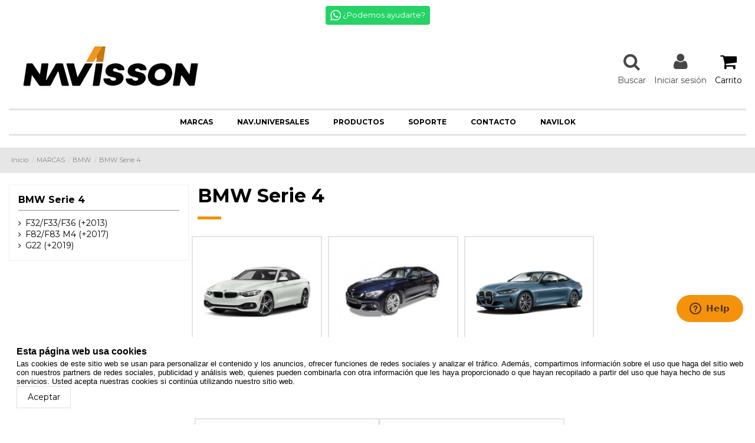

--- FILE ---
content_type: text/html; charset=utf-8
request_url: https://navisson.com/92-bmw-serie-4
body_size: 32414
content:
<!DOCTYPE html><html lang=es><head><meta charset=utf-8><meta content="ie=edge" http-equiv=x-ua-compatible><title>BMW Serie 4 - BMW - Navisson.com</title><script data-keepinline=true>var ajaxGetProductUrl = '//navisson.com/module/cdc_googletagmanager/async';

/* datalayer */
dataLayer = window.dataLayer || [];
    let cdcDatalayer = {"pageCategory":"category","event":"view_item_list","eventCallback":null,"eventTimeout":null,"ecommerce":{"currencyCode":"EUR","impressions":[{"name":"Cuadro digital para BMW Serie 3 / Serie 4","id":"1641","reference":"NV-BMW-CPS3/4","price":"1390","price_tax_exc":"1148.76","category":"BMW Serie 4","item_category":"MARCAS","item_category2":"BMW","item_category3":"BMW Serie 3","list":"BMW Serie 4","position":1,"link":"cuadro-digital-para-bmw-serie-3-serie-4"},{"name":"Camara frontal Navisson especifica para los vehiculos BMW","id":"628","reference":"NV-BMWF8065","price":"95","price_tax_exc":"78.51","category":"BMW Serie 4","list":"BMW Serie 4","position":2,"quantity":10,"link":"nv-bmwfrtcam"}]}};
    dataLayer.push(cdcDatalayer);

/* call to GTM Tag */
(function(w,d,s,l,i){w[l]=w[l]||[];w[l].push({'gtm.start':
new Date().getTime(),event:'gtm.js'});var f=d.getElementsByTagName(s)[0],
j=d.createElement(s),dl=l!='dataLayer'?'&l='+l:'';j.async=true;j.src=
'https://www.googletagmanager.com/gtm.js?id='+i+dl;f.parentNode.insertBefore(j,f);
})(window,document,'script','dataLayer','G-YHZFNTM6JW');

/* async call to avoid cache system for dynamic data */
dataLayer.push({
  'event': 'datalayer_ready'
});</script><meta content="Navegador Navisson especifico para BMW Serie 4" name=description><meta content="" name=keywords><link href=https://navisson.com/92-bmw-serie-4 rel=canonical><meta content=index name=robots><meta content=nofollow name=robots><meta content="width=device-width, initial-scale=1" name=viewport><link href=https://navisson.com/img/favicon.ico?1747211321 rel=icon type=image/vnd.microsoft.icon><link href=https://navisson.com/img/favicon.ico?1747211321 rel="shortcut icon" type=image/x-icon><link href=https://maxcdn.bootstrapcdn.com/font-awesome/4.5.0/css/font-awesome.min.css rel=stylesheet><link href=https://navisson.com/themes/warehouse/assets/cache/theme-429850336.css rel=stylesheet type=text/css><script>var elementorFrontendConfig = {"isEditMode":"","stretchedSectionContainer":"","instagramToken":false,"is_rtl":false,"ajax_csfr_token_url":"https:\/\/navisson.com\/module\/iqitelementor\/Actions?process=handleCsfrToken&ajax=1"};
        var iqitTheme = {"rm_sticky":"down","rm_breakpoint":0,"op_preloader":"0","cart_style":"floating","cart_confirmation":"open","h_layout":"3","f_fixed":"1","f_layout":"3","h_absolute":"0","h_sticky":"menu","hw_width":"inherit","hm_submenu_width":"default","h_search_type":"box","pl_lazyload":true,"pl_infinity":false,"pl_rollover":true,"pl_crsl_autoplay":false,"pl_slider_ld":3,"pl_slider_d":3,"pl_slider_t":2,"pl_slider_p":1,"pp_thumbs":"left","pp_zoom":"inner","pp_image_layout":"carousel","pp_tabs":"section","pl_grid_qty":true};
        var iqitcompare = {"nbProducts":0};
        var iqitcountdown_days = "d.";
        var iqitextendedproduct = {"speed":"70"};
        var iqitmegamenu = {"sticky":"false","containerSelector":"#wrapper > .container"};
        var iqitwishlist = {"nbProducts":0};
        var prestashop = {"cart":{"products":[],"totals":{"total":{"type":"total","label":"Total","amount":0,"value":"0,00\u00a0\u20ac"},"total_including_tax":{"type":"total","label":"Total (impuestos incl.)","amount":0,"value":"0,00\u00a0\u20ac"},"total_excluding_tax":{"type":"total","label":"Total (impuestos excl.)","amount":0,"value":"0,00\u00a0\u20ac"}},"subtotals":{"products":{"type":"products","label":"Subtotal","amount":0,"value":"0,00\u00a0\u20ac"},"discounts":null,"shipping":{"type":"shipping","label":"Transporte","amount":0,"value":""},"tax":{"type":"tax","label":"Impuestos incluidos","amount":0,"value":"0,00\u00a0\u20ac"}},"products_count":0,"summary_string":"0 art\u00edculos","vouchers":{"allowed":1,"added":[]},"discounts":[],"minimalPurchase":0,"minimalPurchaseRequired":""},"currency":{"id":2,"name":"Euro","iso_code":"EUR","iso_code_num":"978","sign":"\u20ac"},"customer":{"lastname":null,"firstname":null,"email":null,"birthday":null,"newsletter":null,"newsletter_date_add":null,"optin":null,"website":null,"company":null,"siret":null,"ape":null,"is_logged":false,"gender":{"type":null,"name":null},"addresses":[]},"language":{"name":"Espa\u00f1ol (Spanish)","iso_code":"es","locale":"es-ES","language_code":"es-es","is_rtl":"0","date_format_lite":"d\/m\/Y","date_format_full":"d\/m\/Y H:i:s","id":2},"page":{"title":"","canonical":"https:\/\/navisson.com\/92-bmw-serie-4","meta":{"title":"Navegador Navisson especifico para BMW Serie 4","description":"Navegador Navisson especifico para BMW Serie 4","keywords":"","robots":"index"},"page_name":"category","body_classes":{"lang-es":true,"lang-rtl":false,"country-ES":true,"currency-EUR":true,"layout-left-column":true,"page-category":true,"tax-display-enabled":true,"category-id-92":true,"category-BMW Serie 4":true,"category-id-parent-12":true,"category-depth-level-4":true},"admin_notifications":[]},"shop":{"name":"Navisson.com","logo":"https:\/\/navisson.com\/img\/logo-1747211276.jpg","stores_icon":"https:\/\/navisson.com\/img\/logo_stores.png","favicon":"https:\/\/navisson.com\/img\/favicon.ico"},"urls":{"base_url":"https:\/\/navisson.com\/","current_url":"https:\/\/navisson.com\/92-bmw-serie-4","shop_domain_url":"https:\/\/navisson.com","img_ps_url":"https:\/\/navisson.com\/img\/","img_cat_url":"https:\/\/navisson.com\/img\/c\/","img_lang_url":"https:\/\/navisson.com\/img\/l\/","img_prod_url":"https:\/\/navisson.com\/img\/p\/","img_manu_url":"https:\/\/navisson.com\/img\/m\/","img_sup_url":"https:\/\/navisson.com\/img\/su\/","img_ship_url":"https:\/\/navisson.com\/img\/s\/","img_store_url":"https:\/\/navisson.com\/img\/st\/","img_col_url":"https:\/\/navisson.com\/img\/co\/","img_url":"https:\/\/navisson.com\/themes\/warehouse\/assets\/img\/","css_url":"https:\/\/navisson.com\/themes\/warehouse\/assets\/css\/","js_url":"https:\/\/navisson.com\/themes\/warehouse\/assets\/js\/","pic_url":"https:\/\/navisson.com\/upload\/","pages":{"address":"https:\/\/navisson.com\/direccion","addresses":"https:\/\/navisson.com\/direcciones","authentication":"https:\/\/navisson.com\/iniciar-sesion","cart":"https:\/\/navisson.com\/carrito","category":"https:\/\/navisson.com\/index.php?controller=category","cms":"https:\/\/navisson.com\/index.php?controller=cms","contact":"https:\/\/navisson.com\/contactenos","discount":"https:\/\/navisson.com\/descuento","guest_tracking":"https:\/\/navisson.com\/seguimiento-pedido-invitado","history":"https:\/\/navisson.com\/historial-compra","identity":"https:\/\/navisson.com\/datos-personales","index":"https:\/\/navisson.com\/","my_account":"https:\/\/navisson.com\/mi-cuenta","order_confirmation":"https:\/\/navisson.com\/confirmacion-pedido","order_detail":"https:\/\/navisson.com\/index.php?controller=order-detail","order_follow":"https:\/\/navisson.com\/seguimiento-pedido","order":"https:\/\/navisson.com\/pedido","order_return":"https:\/\/navisson.com\/index.php?controller=order-return","order_slip":"https:\/\/navisson.com\/facturas-abono","pagenotfound":"https:\/\/navisson.com\/pagina-no-encontrada","password":"https:\/\/navisson.com\/recuperar-contrase\u00f1a","pdf_invoice":"https:\/\/navisson.com\/index.php?controller=pdf-invoice","pdf_order_return":"https:\/\/navisson.com\/index.php?controller=pdf-order-return","pdf_order_slip":"https:\/\/navisson.com\/index.php?controller=pdf-order-slip","prices_drop":"https:\/\/navisson.com\/productos-rebajados","product":"https:\/\/navisson.com\/index.php?controller=product","search":"https:\/\/navisson.com\/busqueda","sitemap":"https:\/\/navisson.com\/mapa del sitio","stores":"https:\/\/navisson.com\/tiendas","supplier":"https:\/\/navisson.com\/proveedor","register":"https:\/\/navisson.com\/iniciar-sesion?create_account=1","order_login":"https:\/\/navisson.com\/pedido?login=1"},"alternative_langs":[],"theme_assets":"\/themes\/warehouse\/assets\/","actions":{"logout":"https:\/\/navisson.com\/?mylogout="},"no_picture_image":{"bySize":{"cart_default":{"url":"https:\/\/navisson.com\/img\/p\/es-default-cart_default.jpg","width":80,"height":80},"medium_default":{"url":"https:\/\/navisson.com\/img\/p\/es-default-medium_default.jpg","width":124,"height":124},"home_default":{"url":"https:\/\/navisson.com\/img\/p\/es-default-home_default.jpg","width":270,"height":270},"small_default":{"url":"https:\/\/navisson.com\/img\/p\/es-default-small_default.jpg","width":400,"height":400},"large_default":{"url":"https:\/\/navisson.com\/img\/p\/es-default-large_default.jpg","width":458,"height":458},"thickbox_default":{"url":"https:\/\/navisson.com\/img\/p\/es-default-thickbox_default.jpg","width":800,"height":800}},"small":{"url":"https:\/\/navisson.com\/img\/p\/es-default-cart_default.jpg","width":80,"height":80},"medium":{"url":"https:\/\/navisson.com\/img\/p\/es-default-small_default.jpg","width":400,"height":400},"large":{"url":"https:\/\/navisson.com\/img\/p\/es-default-thickbox_default.jpg","width":800,"height":800},"legend":""}},"configuration":{"display_taxes_label":true,"display_prices_tax_incl":true,"is_catalog":false,"show_prices":true,"opt_in":{"partner":false},"quantity_discount":{"type":"discount","label":"Descuento unitario"},"voucher_enabled":1,"return_enabled":0},"field_required":[],"breadcrumb":{"links":[{"title":"Inicio","url":"https:\/\/navisson.com\/"},{"title":"MARCAS","url":"https:\/\/navisson.com\/10-marcas"},{"title":"BMW","url":"https:\/\/navisson.com\/12-bmw"},{"title":"BMW Serie 4","url":"https:\/\/navisson.com\/92-bmw-serie-4"}],"count":4},"link":{"protocol_link":"https:\/\/","protocol_content":"https:\/\/"},"time":1768748279,"static_token":"14af742018beba48a76372ace118e2f6","token":"166a5a8e538bad36fa478492f2ae06ef","debug":false};
        var psemailsubscription_subscription = "https:\/\/navisson.com\/module\/ps_emailsubscription\/subscription";
        var st_imgick_progressive_jpeg = true;</script><script async src="https://www.googletagmanager.com/gtag/js?id=UA-51650177-1"></script><script>window.dataLayer = window.dataLayer || [];
    function gtag(){dataLayer.push(arguments);}
    gtag('js', new Date());
    gtag(
      'config',
      'UA-51650177-1',
      {
        'debug_mode':false
        , 'anonymize_ip': true                      }
    );</script><script>var staticurl = "static-eu.oct8ne.com/api/v2/oct8ne.js";
    var oct8ne = document.createElement("script");
    oct8ne.type = "text/javascript";
    oct8ne.src =
            (document.location.protocol == "https:" ? "https://" : "http://")
            + staticurl
            + '?' + (Math.round(new Date().getTime() / 86400000));
    oct8ne.async = true;
    oct8ne.license = "654886D91FB1416BCE99C4267295E9CE";
    oct8ne.server = "backoffice-eu.oct8ne.com/";
    oct8ne.baseUrl = "//navisson.com";
    oct8ne.checkoutUrl = "//navisson.com/pedido";
    oct8ne.loginUrl = "//navisson.com/iniciar-sesion";
    oct8ne.checkoutSuccessUrl = "//navisson.com/confirmacion-pedido";
    oct8ne.locale = "es-ES";
    oct8ne.currencyCode = "EUR";	
    oct8ne.platform = "prestashop";	
    oct8ne.apiVersion = "2.5";	
    oct8ne.onProductAddedToCart = function(productId) {
        if (typeof ajaxCart != 'undefined'){
            ajaxCart.refresh();
        }
    };

 

    insertOct8ne();
  
    function insertOct8ne() {
        if (!window.oct8neScriptInserted) {
            var s = document.getElementsByTagName("script")[0];
            s.parentNode.insertBefore(oct8ne, s);
            window.oct8neScriptInserted = true;
        }
    }</script><meta data-module=adp-microdatos-opengraph-begin_p17v2.2.17><meta content=https://navisson.com/92-bmw-serie-4 property=og:url><meta content="Navegador Navisson especifico para BMW Serie 4" property=og:title><meta content="Navegador Navisson especifico para BMW Serie 4" property=og:description><meta content=Navisson.com property=og:site_name><meta content=es_es property=og:locale><meta content=website property=og:type><meta content=https://navisson.com/c/92-category_default/bmw-serie-4.jpg property=og:image><meta content=400 property=og:image:width><meta content=400 property=og:image:height><meta content=image/jpeg property=og:image:type><meta content="Navegador Navisson especifico para BMW Serie 4" property=og:image:alt><meta content=summary_large_image name=twitter:card><meta content="Navegador Navisson especifico para BMW Serie 4" name=twitter:title><meta content="Navegador Navisson especifico para BMW Serie 4" name=twitter:description><meta content=https://navisson.com/c/92-category_default/bmw-serie-4.jpg property=twitter:image><meta content="Navegador Navisson especifico para BMW Serie 4" property=twitter:image:alt><meta content=Navisson.com name=twitter:site><meta content=Navisson.com name=twitter:creator><meta content=https://navisson.com/92-bmw-serie-4 name=twitter:domain><meta data-module=adp-microdatos-opengraph-end_p17v2.2.17><script id=adpmicrodatos-organization-ps17v2.2.17 type=application/ld+json>{
    "@context": "http://schema.org",
    "@type" : "Organization",
    "name" : "Navisson.com",
    "url" : "https://navisson.com/",
    "logo" : [
    	{

    	"@type" : "ImageObject",
    	"url" : "https://navisson.com/img/logo-1747211276.jpg"
    	}
    ],
    "email" : "info@navisson.com"
			}</script><script id=adpmicrodatos-webpage-ps17v2.2.17 type=application/ld+json>{
    "@context": "http://schema.org",
    "@type" : "WebPage",
    "isPartOf": [{
        "@type":"WebSite",
        "url":  "https://navisson.com/",
        "name": "Navisson.com"
    }],
    "name": "Navegador Navisson especifico para BMW Serie 4",
    "url": "https://navisson.com/92-bmw-serie-4"
}</script><script id=adpmicrodatos-breadcrumblist-ps17v2.2.17 type=application/ld+json>{
        "itemListElement": [
            {
                "item": "https://navisson.com/",
                "name": "Inicio",
                "position": 1,
                "@type": "ListItem"
            }, 
            {
                "item": "https://navisson.com/10-marcas",
                "name": "MARCAS",
                "position": 2,
                "@type": "ListItem"
            }, 
            {
                "item": "https://navisson.com/12-bmw",
                "name": "BMW",
                "position": 3,
                "@type": "ListItem"
            }, 
            {
                "item": "https://navisson.com/92-bmw-serie-4",
                "name": "BMW Serie 4",
                "position": 4,
                "@type": "ListItem"
            } 
        ],
        "@context": "https://schema.org/",
        "@type": "BreadcrumbList"
    }</script><link as=font href=https://fonts.gstatic.com/s/montserrat/v23/JTUSjIg1_i6t8kCHKm459WlhyyTh89Y.woff2 rel=preload><link as=font href=https://fonts.gstatic.com/s/roboto/v18/KFOmCnqEu92Fr1Mu4mxKKTU1Kg.woff2 rel=preload><script id=ze-snippet src="https://static.zdassets.com/ekr/snippet.js?key=28d574f6-f8da-4864-b28d-5b83a98b92e0"></script> <body class="body-desktop-header-style-w-3 category-bmw-serie-4 category-depth-level-4 category-id-92 category-id-parent-12 country-es currency-eur lang-es layout-left-column page-category tax-display-enabled" id=category><noscript><iframe height=0 src="https://www.googletagmanager.com/ns.html?id=G-YHZFNTM6JW" style=display:none;visibility:hidden width=0></iframe></noscript> <main id=main-page-content><header class=desktop-header-style-w-3 id=header><div class=header-banner><script>if (document.addEventListener) {
                    //window.addEventListener('load', setAgentsBox("1"), false);
                    window.addEventListener('load', setAgentsBox, false);
                } else {
                    //window.attachEvent('onload', setAgentsBox("1"));
                    window.attachEvent('onload', setAgentsBox);
                }
                            
        function setAgentsBox() {
            //var whatsappchat_id = $("div").data("whatsappchat-agent-id");
            var whatsappchat_id = "1";
            var test = new jBox('Tooltip', {
                id: 'agent_box_' + whatsappchat_id,
                attach: '#whatsappchat-agents' + whatsappchat_id + '',
                position: {
                    x: 'center',
                    y: 'top'
                },
                content: $('.whatsappchat-agents-container' + whatsappchat_id + ''),
                trigger: 'click',
                animation: {open: 'move', close: 'move'},
                closeButton: true,
                closeOnClick: true,
                closeOnEsc: true,
                adjustPosition: true,
                adjustTracker: true,
                adjustDistance: {top: 45, right: 5, bottom: 5, left: 5},
                zIndex: 8000,
                preventDefault: true
            });
        }</script> <div class="warehouse whatsappchat-agents-container whatsappchat-agents-container1" data-whatsappchat-agent-id=1 style="display: none;"><div class="whatsappchat-agents-title whatsappchat-agents-title17" style="background-color: #25d366">&iexcl;Hola! Haz click en uno de nuestros agentes y contactaremos contigo lo antes posible.</div> <div class=whatsappchat-agents-content><a class=whatsappchat-agents-content-agent href="https://web.whatsapp.com/send?l=es&amp;phone=34694204518&amp;text=%20https://navisson.com/92-bmw-serie-4" rel="noopener noreferrer" target=_blank><div class=whatsappchat-agents-content-image><img alt="Atenci&oacute;n al cliente - NIA" decoding=async referrerpolicy=no-referrer src=/modules/whatsappchat/views/img/agent/1_icono%20NIA.jpeg></div> <div class="whatsappchat-agents-content-info whatsappchat-agents-content-info17"><span class=whatsappchat-agents-content-department>Atenci&oacute;n al cliente</span> <span class="whatsappchat-agents-content-name whatsappchat-agents-content-name17">NIA</span></div> <div class=clearfix></div></a></div></div> <a class="warehouse whatsappchat-anchor whatsappchat-anchor1" href=javascript:void(0); rel="nofollow noopener noreferrer" target=_blank><div class="center whatsapp whatsapp-hookDisplayBanner whatsapp_1"><span id=whatsappchat-agents1 style="background-color: #25d366"><i class=whatsapp-icon></i> &iquest;Podemos ayudarte? </span></div></a></div> <div class=container><nav class=header-nav><div class="justify-content-between row"><div class="col col-auto col-md left-nav"><div class=d-inline-block><ul class="_topbar social-links" itemid=#store-organization><li class=facebook><a href=https://es-es.facebook.com/navisson/ rel="noreferrer noopener" target=_blank><i aria-hidden=true class="fa fa-facebook fa-fw"></i></a> <li class=instagram><a href="https://www.instagram.com/navisson_technology_sl/?r=nametag" rel="noreferrer noopener" target=_blank><i aria-hidden=true class="fa fa-fw fa-instagram"></i></a> <li class=youtube><a href=https://www.youtube.com/user/NavissonComercial rel="noreferrer noopener" target=_blank><i aria-hidden=true class="fa fa-fw fa-youtube"></i></a></ul></div></div> <div class="center-nav col col-auto text-center"></div> <div class="col col-auto col-md right-nav text-right"><div class=d-inline-block id=currency_selector><div class="currency-selector d-inline-block dropdown js-dropdown"><a class=expand-more data-toggle=dropdown>EUR &euro; <i aria-hidden=true class="fa fa-angle-down"></i></a> <div class=dropdown-menu><ul><li class=current><a class=dropdown-item href="https://navisson.com/92-bmw-serie-4?SubmitCurrency=1&amp;id_currency=2" rel=nofollow title=Euro>EUR &euro;</a> <li><a class=dropdown-item href="https://navisson.com/92-bmw-serie-4?SubmitCurrency=1&amp;id_currency=1" rel=nofollow title="D&oacute;lar estadounidense">USD $</a></ul></div></div></div> <div class=d-inline-block><a href=//navisson.com/module/iqitwishlist/view><i aria-hidden=true class="fa fa-fw fa-heart-o"></i> Wishlist (<span id=iqitwishlist-nb></span>) </a></div></div></div></nav></div> <div class=desktop-header-style-3 id=desktop-header><div class=header-top><div class=container id=desktop-header-container><div class="align-items-center row"><div class="col col-auto col-header-left"><div id=desktop_logo><a href=https://navisson.com/><img alt=Navisson.com class="img-fluid logo" decoding=async height=92 onerror="this.onerror=null; this.src='https://navisson.com/img/logo-1747211276.jpg'" src=/modules/performancepro/var/img/img/logo-1747211276.webp width=342></a></div></div> <div class="col col-header-center"></div> <div class="col col-auto col-header-right"><div class="justify-content-end no-gutters row"><div class="col col-auto header-btn-w header-search-btn-w" id=header-search-btn><a class="header-btn header-search-btn" data-display=static data-toggle=dropdown id=header-search-btn-drop><i aria-hidden=true class="fa fa-fw fa-search icon"></i> <span class=title>Buscar</span></a> <div class="dropdown-content dropdown-menu dropdown-search"><div class=search-widget data-search-controller-url=https://navisson.com/module/iqitsearch/searchiqit id=search_widget><form action=https://navisson.com/module/iqitsearch/searchiqit method=get><div class=input-group><input autocapitalize=off autocomplete=off autocorrect=off class="form-control form-search-control" data-all-text="Mostrar todos los resultados" data-blog-text=Post data-brands-text=Marca data-product-text=Producto name=s placeholder=Buscar spellcheck=false type=text> <button class=search-btn type=submit><i class="fa fa-search"></i></button></div></form></div></div></div> <div class="col col-auto header-btn-w header-user-btn-w" id=header-user-btn><a class="header-btn header-user-btn" href=https://navisson.com/mi-cuenta rel=nofollow title="Acceda a su cuenta de cliente"><i aria-hidden=true class="fa fa-fw fa-user icon"></i> <span class=title>Iniciar sesi&oacute;n</span></a></div> <div class="col col-auto" id=ps-shoppingcart-wrapper><div class="dropdown header-btn-w header-cart-btn-w ps-shoppingcart" id=ps-shoppingcart><div class="blockcart cart-preview" data-refresh-url=//navisson.com/module/ps_shoppingcart/ajax id=blockcart><a class="cart-toogle header-btn header-cart-btn" data-display=static data-toggle=dropdown id=cart-toogle><i aria-hidden=true class="fa fa-fw fa-shopping-cart icon"><span class="cart-products-count-btn d-none">0</span></i> <span class=info-wrapper><span class=title>Carrito</span> <span class=cart-toggle-details><span class="cart-separator text-faded"> / </span> Empty </span></span></a> <div class="dropdown-menu dropdown-menu-custom" id=_desktop_blockcart-content><div class=blockcart-content id=blockcart-content><div class=cart-title><span class=modal-title>Your cart</span> <button class=close id=js-cart-close type=button><span>&times;</span></button> <hr></div> <span class=no-items>No hay m&aacute;s art&iacute;culos en su carrito</span></div></div></div></div></div></div></div> <div class=col-12><div class=row><script type=application/ld+json>{ "@context" : "http://schema.org",
  "@type" : "Organization",
  "name" : "Navisson.com",
  "url" : "http://navisson.com/",
  "logo": "https://navisson.com/img/logo-1649866416.jpg",  "contactPoint" : [
    { "@type" : "ContactPoint",
      "telephone" : "+34951199015",
      "contactType" : "customer service"
    }],  "sameAs" : ["http://www.facebook.com/Navisson", "http://instagram.com/navisson_technology_sl", "http://www.youtube.com/user/NavissonComercial"]
}</script></div></div></div></div></div> <div class="container iqit-megamenu-container"><div class="iqitmegamenu-all iqitmegamenu-wrapper" id=iqitmegamenu-wrapper><div class="container container-iqitmegamenu"><div class="clearfix iqitmegamenu" id=iqitmegamenu-horizontal role=navigation><nav class="cbp-horizontal cbp-hrmenu cbp-hrsub-narrow" id=cbp-hrmenu><ul><li class="cbp-hrmenu-tab cbp-hrmenu-tab-3" id=cbp-hrmenu-tab-3><a class=nav-link href=https://navisson.com/10-marcas><span class=cbp-tab-title> MARCAS</span></a> <li class="cbp-hrmenu-tab cbp-hrmenu-tab-4" id=cbp-hrmenu-tab-4><a class=nav-link href=https://navisson.com/6-universales><span class=cbp-tab-title> NAV.UNIVERSALES</span></a> <li class="cbp-hrmenu-tab cbp-hrmenu-tab-5" id=cbp-hrmenu-tab-5><a class=nav-link href=https://navisson.com/9-productos><span class=cbp-tab-title> PRODUCTOS</span></a> <li class="cbp-hrmenu-tab cbp-hrmenu-tab-6" id=cbp-hrmenu-tab-6><a class=nav-link href=https://navisson.com/798-soporte><span class=cbp-tab-title> SOPORTE</span></a> <li class="cbp-hrmenu-tab cbp-hrmenu-tab-7" id=cbp-hrmenu-tab-7><a class=nav-link href=https://navisson.com/1068-contacto><span class=cbp-tab-title> CONTACTO</span></a> <li class="cbp-hrmenu-tab cbp-hrmenu-tab-8" id=cbp-hrmenu-tab-8><a class=nav-link href=https://navilokgps.navisson.com/login><span class=cbp-tab-title> NAVILOK</span></a></ul></nav></div></div> <div id=sticky-cart-wrapper></div></div> <div id=_desktop_iqitmegamenu-mobile><div id=iqitmegamenu-mobile><ul><li><span class=mm-expand><i aria-hidden=true class="expand-icon fa fa-angle-down"></i><i aria-hidden=true class="close-icon fa fa-angle-up"></i></span><a href=https://navisson.com/10-marcas>MARCAS</a> <ul><li><span class=mm-expand><i aria-hidden=true class="expand-icon fa fa-angle-down"></i><i aria-hidden=true class="close-icon fa fa-angle-up"></i></span><a href=https://navisson.com/1401-acura>ACURA</a> <ul><li><a href=https://navisson.com/1402-cdx-2016>CDX (+2016)</a><li><a href=https://navisson.com/1645-tsx>TSX</a></ul><li><span class=mm-expand><i aria-hidden=true class="expand-icon fa fa-angle-down"></i><i aria-hidden=true class="close-icon fa fa-angle-up"></i></span><a href=https://navisson.com/1386-alfa-romeo>ALFA ROMEO</a> <ul><li><a href=https://navisson.com/1407-giulia>Giulia</a><li><span class=mm-expand><i aria-hidden=true class="expand-icon fa fa-angle-down"></i><i aria-hidden=true class="close-icon fa fa-angle-up"></i></span><a href=https://navisson.com/1387-giulietta>Giulietta</a> <ul><li><a href=https://navisson.com/1449-giulietta-2010-2014>GIULIETTA (2010-2014)</a><li><a href=https://navisson.com/1450-giulietta-2015>GIULIETTA (+2015)</a></ul><li><span class=mm-expand><i aria-hidden=true class="expand-icon fa fa-angle-down"></i><i aria-hidden=true class="close-icon fa fa-angle-up"></i></span><a href=https://navisson.com/1388-mito>Mito</a> <ul><li><a href=https://navisson.com/1451-mito-2008-2013>MITO (2008-2013)</a><li><a href=https://navisson.com/1452-mito-2014>MITO (+2014)</a></ul></ul><li><span class=mm-expand><i aria-hidden=true class="expand-icon fa fa-angle-down"></i><i aria-hidden=true class="close-icon fa fa-angle-up"></i></span><a href=https://navisson.com/11-audi>AUDI</a> <ul><li><span class=mm-expand><i aria-hidden=true class="expand-icon fa fa-angle-down"></i><i aria-hidden=true class="close-icon fa fa-angle-up"></i></span><a href=https://navisson.com/51-audi-a1>Audi A1</a> <ul><li><a href=https://navisson.com/52-a1-8x-2011>A1 8X (+2011)</a></ul><li><span class=mm-expand><i aria-hidden=true class="expand-icon fa fa-angle-down"></i><i aria-hidden=true class="close-icon fa fa-angle-up"></i></span><a href=https://navisson.com/750-audi-a2>Audi A2</a> <ul><li><a href=https://navisson.com/751-a2-1995-2005>A2 1995-2005</a></ul><li><span class=mm-expand><i aria-hidden=true class="expand-icon fa fa-angle-down"></i><i aria-hidden=true class="close-icon fa fa-angle-up"></i></span><a href=https://navisson.com/53-audi-a3>Audi A3</a> <ul><li><a href=https://navisson.com/752-audi-a3-8l-1996-2003>Audi A3 8L (1996-2003)</a><li><a href=https://navisson.com/54-audi-a3-8p-2002-2012>Audi A3 8P (2002-2012)</a><li><a href=https://navisson.com/55-audi-a3-8v-2012>Audi A3 8V (+2012)</a><li><a href=https://navisson.com/1285-audi-a3-8y-2020>AUDI A3 8Y (+2020)</a></ul><li><span class=mm-expand><i aria-hidden=true class="expand-icon fa fa-angle-down"></i><i aria-hidden=true class="close-icon fa fa-angle-up"></i></span><a href=https://navisson.com/56-audi-a4>Audi A4</a> <ul><li><a href=https://navisson.com/57-audi-a4-b6b7-2000-2008>Audi A4 B6/B7 (2000-2008)</a><li><a href=https://navisson.com/58-audi-a4-b8-2008>Audi A4 B8 (+2.008)</a><li><a href=https://navisson.com/59-audi-a4-b9-2015>Audi A4 B9 (+2.015)</a><li><a href=https://navisson.com/753-audi-a4-2017>Audi A4 (+2017)</a><li><a href=https://navisson.com/1323-audi-a4-2020>Audi A4 (+2020)</a></ul><li><span class=mm-expand><i aria-hidden=true class="expand-icon fa fa-angle-down"></i><i aria-hidden=true class="close-icon fa fa-angle-up"></i></span><a href=https://navisson.com/60-audi-a5>Audi A5</a> <ul><li><a href=https://navisson.com/61-a5-8t-2007>A5 8T (+2007)</a><li><a href=https://navisson.com/1164-s5-8t-2007-2016>S5 8T (2007-2016)</a><li><a href=https://navisson.com/62-a5-f5-2016>A5 F5 (+2016)</a><li><a href=https://navisson.com/1324-a5-2020>A5 (+2020)</a></ul><li><span class=mm-expand><i aria-hidden=true class="expand-icon fa fa-angle-down"></i><i aria-hidden=true class="close-icon fa fa-angle-up"></i></span><a href=https://navisson.com/63-audi-a6>Audi A6</a> <ul><li><a href=https://navisson.com/64-audi-a6-c5-1997-2004>Audi A6 C5 (1997-2004)</a><li><a href=https://navisson.com/65-audi-a6-c64f-2004-2011>Audi A6 C6/4F (2004-2011)</a><li><a href=https://navisson.com/66-audi-a6-c74g-2011-2018>Audi A6 C7/4G (2011-2018)</a><li><a href=https://navisson.com/754-audi-a6-c8-2018>Audi A6 C8 +2018</a></ul><li><span class=mm-expand><i aria-hidden=true class="expand-icon fa fa-angle-down"></i><i aria-hidden=true class="close-icon fa fa-angle-up"></i></span><a href=https://navisson.com/67-audi-a7>Audi A7</a> <ul><li><a href=https://navisson.com/1453-a7-2012-2015>A7 (2012-2015)</a><li><a href=https://navisson.com/68-a7-2016-2018>A7 (2016-2018)</a></ul><li><span class=mm-expand><i aria-hidden=true class="expand-icon fa fa-angle-down"></i><i aria-hidden=true class="close-icon fa fa-angle-up"></i></span><a href=https://navisson.com/69-audi-a8>Audi A8</a> <ul><li><a href=https://navisson.com/70-audi-a8-d24d-1994-2003>Audi A8 D2/4D (1994-2003)</a><li><a href=https://navisson.com/755-audi-a8-d34e-2003-2010>Audi A8 D3/4E (2003-2010)</a><li><a href=https://navisson.com/756-audi-a8-d44h-2010-2018>Audi A8 D4/4H (2010-2018)</a><li><a href=https://navisson.com/757-audi-a-8-d55h-2018>Audi A 8 D5/5H (+2018)</a></ul><li><a href=https://navisson.com/736-audi-q1>Audi Q1</a><li><span class=mm-expand><i aria-hidden=true class="expand-icon fa fa-angle-down"></i><i aria-hidden=true class="close-icon fa fa-angle-up"></i></span><a href=https://navisson.com/737-audi-q2>Audi Q2</a> <ul><li><a href=https://navisson.com/758-audi-q2-ga-2016>Audi Q2 GA (+2016)</a></ul><li><span class=mm-expand><i aria-hidden=true class="expand-icon fa fa-angle-down"></i><i aria-hidden=true class="close-icon fa fa-angle-up"></i></span><a href=https://navisson.com/71-audi-q3>Audi Q3</a> <ul><li><a href=https://navisson.com/72-audi-q3-8u-2011-2019>Audi Q3 (8U 2011-2019)</a><li><a href=https://navisson.com/1085-audi-q3-2019>Audi Q3 (+2019)</a></ul><li><span class=mm-expand><i aria-hidden=true class="expand-icon fa fa-angle-down"></i><i aria-hidden=true class="close-icon fa fa-angle-up"></i></span><a href=https://navisson.com/73-audi-q5>Audi Q5</a> <ul><li><a href=https://navisson.com/74-audi-8r-2008>Audi 8R (+2008)</a><li><a href=https://navisson.com/75-audi-fy-2016>Audi FY (+2016)</a><li><a href=https://navisson.com/1325-audi-q5-2020>Audi Q5 (+2020)</a></ul><li><span class=mm-expand><i aria-hidden=true class="expand-icon fa fa-angle-down"></i><i aria-hidden=true class="close-icon fa fa-angle-up"></i></span><a href=https://navisson.com/76-audi-q7>Audi Q7</a> <ul><li><a href=https://navisson.com/77-audi-q7-type-4l-2006-2015>Audi Q7 Type 4L (2006-2015)</a><li><a href=https://navisson.com/78-audi-q7-type-4m-2016>Audi Q7 Type 4M (+2016)</a><li><a href=https://navisson.com/1295-audi-q7-2020>Audi Q7 (+2020)</a></ul><li><a href=https://navisson.com/79-audi-q8>Audi Q8</a><li><span class=mm-expand><i aria-hidden=true class="expand-icon fa fa-angle-down"></i><i aria-hidden=true class="close-icon fa fa-angle-up"></i></span><a href=https://navisson.com/80-audi-tt>Audi TT</a> <ul><li><a href=https://navisson.com/759-audi-tt-mk1-typ-8n-1998-2006>Audi TT MK1 TYP 8N (1998-2006)</a><li><a href=https://navisson.com/81-audi-tt-8j-2006-2014>Audi TT 8J (2006-2014)</a><li><a href=https://navisson.com/760-audi-tt-mk3-typ-8s-2014>Audi TT MK3 TYP 8S (+2014)</a></ul><li><a href=https://navisson.com/738-audi-r8>Audi R8</a></ul><li><span class=mm-expand><i aria-hidden=true class="expand-icon fa fa-angle-down"></i><i aria-hidden=true class="close-icon fa fa-angle-up"></i></span><a href=https://navisson.com/12-bmw>BMW</a> <ul><li><span class=mm-expand><i aria-hidden=true class="expand-icon fa fa-angle-down"></i><i aria-hidden=true class="close-icon fa fa-angle-up"></i></span><a href=https://navisson.com/82-bmw-serie-1>BMW Serie 1 </a> <ul><li><a href=https://navisson.com/83-serie-1-e81828788-2003-2012-sin-pantalla-original>Serie 1 E81/82/87/88 (2003-2012) SIN PANTALLA ORIGINAL</a><li><a href=https://navisson.com/84-serie-1-f20f21-2011>Serie 1 F20/F21 (+2011)</a><li><a href=https://navisson.com/1077-serie-1-f20f21-2017>Serie 1 F20/F21 (+2017)</a></ul><li><span class=mm-expand><i aria-hidden=true class="expand-icon fa fa-angle-down"></i><i aria-hidden=true class="close-icon fa fa-angle-up"></i></span><a href=https://navisson.com/85-bmw-serie-2>BMW Serie 2</a> <ul><li><a href=https://navisson.com/86-bmw-serie-2-f22f23-f45f46-2012-2016-sistema-nbt>BMW serie 2 F22/F23, F45/F46 (2012-2016) (SISTEMA NBT)</a><li><a href=https://navisson.com/1076-bmw-serie-2-f22f23-f45f46-2017-sistema-evo>BMW serie 2 F22/F23, F45/F46 (+2017) (SISTEMA EVO)</a></ul><li><span class=mm-expand><i aria-hidden=true class="expand-icon fa fa-angle-down"></i><i aria-hidden=true class="close-icon fa fa-angle-up"></i></span><a href=https://navisson.com/87-bmw-serie-3>BMW Serie 3</a> <ul><li><a href=https://navisson.com/88-e46-1998-2004>E46 (1998-2004)</a><li><a href=https://navisson.com/89-e90919293-2005-2011-sin-pantalla>E90/91/92/93 (2005-2011) (SIN PANTALLA)</a><li><a href=https://navisson.com/1607-e90919293-2005-2011-con-pantalla>E90/91/92/93 (2005-2011) (CON PANTALLA)</a><li><a href=https://navisson.com/90-f30f31-f34f35-2012>F30/F31, F34/F35 (+2012)</a><li><a href=https://navisson.com/91-f80-2017-evo>F80 (+2017 EVO) </a><li><a href=https://navisson.com/1286-g20-2020>G20 (+2020)</a></ul><li><span class=mm-expand><i aria-hidden=true class="expand-icon fa fa-angle-down"></i><i aria-hidden=true class="close-icon fa fa-angle-up"></i></span><a href=https://navisson.com/92-bmw-serie-4>BMW Serie 4</a> <ul><li><a href=https://navisson.com/93-f32f33f36-2013>F32/F33/F36 (+2013)</a><li><a href=https://navisson.com/94-f82f83-m4-2017>F82/F83 M4 (+2017)</a><li><a href=https://navisson.com/1289-g22-2019>G22 (+2019)</a></ul><li><span class=mm-expand><i aria-hidden=true class="expand-icon fa fa-angle-down"></i><i aria-hidden=true class="close-icon fa fa-angle-up"></i></span><a href=https://navisson.com/95-bmw-serie-5>BMW Serie 5</a> <ul><li><a href=https://navisson.com/744-bmw-serie-5-e39>BMW SERIE 5 E39</a><li><a href=https://navisson.com/745-bmw-serie-5-e60-e61-e62-2003-2010>BMW SERIE 5 E60, E61, E62 (2003-2010)</a><li><a href=https://navisson.com/746-bmw-f07-f10-f11-f18-2010>BMW F07, F10, F11, F18 (+2010)</a><li><a href=https://navisson.com/935-bmw-serie-5-gt>BMW SERIE 5 GT</a><li><a href=https://navisson.com/938-bmw-serie-5-g30-2018>BMW SERIE 5 G30 (+2018)</a></ul><li><a href=https://navisson.com/739-bmw-serie-6>BMW Serie 6</a><li><span class=mm-expand><i aria-hidden=true class="expand-icon fa fa-angle-down"></i><i aria-hidden=true class="close-icon fa fa-angle-up"></i></span><a href=https://navisson.com/96-bmw-serie-7>BMW Serie 7</a> <ul><li><a href=https://navisson.com/936-bmw-serie-7-e65e66>BMW serie 7 E65/E66</a><li><a href=https://navisson.com/937-bmw-serie-7-f01f02f03f04-2009>BMW Serie 7 F01/F02/F03/F04 +2009</a><li><a href=https://navisson.com/1290-bmw-serie-7-g11g12-2017>BMW Serie 7 G11/G12 (+2017)</a></ul><li><span class=mm-expand><i aria-hidden=true class="expand-icon fa fa-angle-down"></i><i aria-hidden=true class="close-icon fa fa-angle-up"></i></span><a href=https://navisson.com/97-bmw-x1>BMW X1</a> <ul><li><a href=https://navisson.com/99-bmw-x1-e84-2009-2014>BMW X1 E84 (2009-2014)</a><li><a href=https://navisson.com/100-bmw-x1f48f49-2015>BMW X1F48/F49 (+2015)</a><li><a href=https://navisson.com/1078-bmw-x1f48f49-2017-evo>BMW X1F48/F49 (+2017 EVO)</a></ul><li><a href=https://navisson.com/740-bmw-x2>BMW X2 </a><li><span class=mm-expand><i aria-hidden=true class="expand-icon fa fa-angle-down"></i><i aria-hidden=true class="close-icon fa fa-angle-up"></i></span><a href=https://navisson.com/98-bmw-x3>BMW X3</a> <ul><li><a href=https://navisson.com/101-bmw-e83-x3-2004-2010>BMW E83 X3 (2.004-2.010)</a><li><a href=https://navisson.com/102-bmw-x3-f252010>BMW X3 F25+2010</a><li><a href=https://navisson.com/954-bmw-x3-g01-2018>BMW X3 G01 (+2018)</a></ul><li><span class=mm-expand><i aria-hidden=true class="expand-icon fa fa-angle-down"></i><i aria-hidden=true class="close-icon fa fa-angle-up"></i></span><a href=https://navisson.com/103-bmw-x4>BMW X4</a> <ul><li><a href=https://navisson.com/1431-x4-f26>X4 F26</a><li><a href=https://navisson.com/1432-x4-g02>X4 G02</a></ul><li><span class=mm-expand><i aria-hidden=true class="expand-icon fa fa-angle-down"></i><i aria-hidden=true class="close-icon fa fa-angle-up"></i></span><a href=https://navisson.com/104-bmw-x5>BMW X5 </a> <ul><li><a href=https://navisson.com/105-bmw-x5-e53>BMW X5 (E53)</a><li><a href=https://navisson.com/106-bmw-x5-e70-2006-2010>BMW X5 E70 (2006-2010)</a><li><a href=https://navisson.com/107-bmw-x5-e70-2011-2013>BMW X5 E70 (2011-2013)</a><li><a href=https://navisson.com/108-bmw-x5-f15-2014>BMW X5 F15 (+2014)</a><li><a href=https://navisson.com/1291-bmw-x5-g05-2019>BMW X5 G05 (+2019)</a></ul><li><span class=mm-expand><i aria-hidden=true class="expand-icon fa fa-angle-down"></i><i aria-hidden=true class="close-icon fa fa-angle-up"></i></span><a href=https://navisson.com/109-bmw-x6>BMW X6</a> <ul><li><a href=https://navisson.com/110-bmw-x6-e71e72-2006-2010>BMW X6 E71/E72 (2006-2010)</a><li><a href=https://navisson.com/111-bmw-x6-e71e72-2011-2014>BMW X6 E71/E72 (2011-2014)</a><li><a href=https://navisson.com/1082-bmw-x6-f16-2015>BMW X6 F16 (+2015)</a><li><a href=https://navisson.com/1294-bmw-x6-g06-2019>BMW X6 G06 (+2019)</a></ul><li><span class=mm-expand><i aria-hidden=true class="expand-icon fa fa-angle-down"></i><i aria-hidden=true class="close-icon fa fa-angle-up"></i></span><a href=https://navisson.com/1293-bmw-x7->BMW X7</a> <ul><li><a href=https://navisson.com/1292-bmw-x7-g07-2018>BMW X7 G07 (+2018)</a></ul><li><span class=mm-expand><i aria-hidden=true class="expand-icon fa fa-angle-down"></i><i aria-hidden=true class="close-icon fa fa-angle-up"></i></span><a href=https://navisson.com/741-bmw-serie-z>BMW Serie Z</a> <ul><li><a href=https://navisson.com/742-z3>Z3</a><li><a href=https://navisson.com/743-z4>Z4</a></ul></ul><li><span class=mm-expand><i aria-hidden=true class="expand-icon fa fa-angle-down"></i><i aria-hidden=true class="close-icon fa fa-angle-up"></i></span><a href=https://navisson.com/1393-buick>BUICK</a> <ul><li><a href=https://navisson.com/1394-regal>Regal</a><li><a href=https://navisson.com/1395-verano>Verano</a></ul><li><span class=mm-expand><i aria-hidden=true class="expand-icon fa fa-angle-down"></i><i aria-hidden=true class="close-icon fa fa-angle-up"></i></span><a href=https://navisson.com/1405-byd>BYD</a> <ul><li><a href=https://navisson.com/1412-han>Han</a><li><a href=https://navisson.com/1411-tang>Tang</a><li><a href=https://navisson.com/1410-song>Song</a></ul><li><a href=https://navisson.com/1426-cadillac>CADILLAC</a><li><span class=mm-expand><i aria-hidden=true class="expand-icon fa fa-angle-down"></i><i aria-hidden=true class="close-icon fa fa-angle-up"></i></span><a href=https://navisson.com/13-chevrolet>CHEVROLET</a> <ul><li><span class=mm-expand><i aria-hidden=true class="expand-icon fa fa-angle-down"></i><i aria-hidden=true class="close-icon fa fa-angle-up"></i></span><a href=https://navisson.com/121-aveo-sonic>AVEO / SONIC</a> <ul><li><a href=https://navisson.com/761-aveo-1-2002-2011>AVEO 1 (2002-2011)</a><li><a href=https://navisson.com/762-aveo-2-2011>AVEO 2 (+2011)</a></ul><li><span class=mm-expand><i aria-hidden=true class="expand-icon fa fa-angle-down"></i><i aria-hidden=true class="close-icon fa fa-angle-up"></i></span><a href=https://navisson.com/763-camaro>CAMARO</a> <ul><li><a href=https://navisson.com/768-5-generacion-2010>5&ordf; GENERACI&Oacute;N (+2010)</a></ul><li><span class=mm-expand><i aria-hidden=true class="expand-icon fa fa-angle-down"></i><i aria-hidden=true class="close-icon fa fa-angle-up"></i></span><a href=https://navisson.com/112-captiva>CAPTIVA</a> <ul><li><a href=https://navisson.com/113-captiva-2006-2011>Captiva (2006-2011)</a><li><a href=https://navisson.com/114-captiva-2012>Captiva (+2012)</a></ul><li><span class=mm-expand><i aria-hidden=true class="expand-icon fa fa-angle-down"></i><i aria-hidden=true class="close-icon fa fa-angle-up"></i></span><a href=https://navisson.com/770-city-express>CITY EXPRESS</a> <ul><li><a href=https://navisson.com/771-city-express-2014>CITY EXPRESS (+2014)</a></ul><li><span class=mm-expand><i aria-hidden=true class="expand-icon fa fa-angle-down"></i><i aria-hidden=true class="close-icon fa fa-angle-up"></i></span><a href=https://navisson.com/122-colorado>COLORADO</a> <ul><li><a href=https://navisson.com/772-colorado-1-20042012>COLORADO 1 (2004&ndash;2012)</a><li><a href=https://navisson.com/773-colorado-2-2011>COLORADO 2 (+2011)</a></ul><li><span class=mm-expand><i aria-hidden=true class="expand-icon fa fa-angle-down"></i><i aria-hidden=true class="close-icon fa fa-angle-up"></i></span><a href=https://navisson.com/115-cruze>CRUZE</a> <ul><li><a href=https://navisson.com/116-cruze-2007-2011>Cruze (2007-2011)</a><li><a href=https://navisson.com/117-cruze-2012>Cruze (+2012)</a></ul><li><span class=mm-expand><i aria-hidden=true class="expand-icon fa fa-angle-down"></i><i aria-hidden=true class="close-icon fa fa-angle-up"></i></span><a href=https://navisson.com/118-epica>EPICA</a> <ul><li><a href=https://navisson.com/120-epica-2006-2011>Epica (2006-2011)</a><li><a href=https://navisson.com/119-epica-2012>Epica (+2012)</a></ul><li><a href=https://navisson.com/123-malibu>MALIBU</a><li><a href=https://navisson.com/124-orlando>ORLANDO</a><li><span class=mm-expand><i aria-hidden=true class="expand-icon fa fa-angle-down"></i><i aria-hidden=true class="close-icon fa fa-angle-up"></i></span><a href=https://navisson.com/125-trax>TRAX</a> <ul><li><a href=https://navisson.com/1622-trax-2012>TRAX (+2012)</a></ul></ul><li><span class=mm-expand><i aria-hidden=true class="expand-icon fa fa-angle-down"></i><i aria-hidden=true class="close-icon fa fa-angle-up"></i></span><a href=https://navisson.com/14-chrysler>CHRYSLER</a> <ul><li><a href=https://navisson.com/126-sebring>SEBRING</a><li><span class=mm-expand><i aria-hidden=true class="expand-icon fa fa-angle-down"></i><i aria-hidden=true class="close-icon fa fa-angle-up"></i></span><a href=https://navisson.com/127-300-c>300 C </a> <ul><li><a href=https://navisson.com/1537-version-1>VERSI&Oacute;N 1</a><li><a href=https://navisson.com/1538-version-2>VERSI&Oacute;N 2</a><li><a href=https://navisson.com/1539-version-3>VERSI&Oacute;N 3</a><li><a href=https://navisson.com/1540-version-4>VERSI&Oacute;N 4</a></ul><li><a href=https://navisson.com/128-voyager>VOYAGER</a></ul><li><span class=mm-expand><i aria-hidden=true class="expand-icon fa fa-angle-down"></i><i aria-hidden=true class="close-icon fa fa-angle-up"></i></span><a href=https://navisson.com/15-citroen>CITROEN</a> <ul><li><span class=mm-expand><i aria-hidden=true class="expand-icon fa fa-angle-down"></i><i aria-hidden=true class="close-icon fa fa-angle-up"></i></span><a href=https://navisson.com/129-c1>C1</a> <ul><li><a href=https://navisson.com/132-c1-2005-2014->C1 (2005-2014)</a><li><a href=https://navisson.com/133-c1-2014>C1 (+2014)</a><li><a href=https://navisson.com/1594-c1-2014-camara-original>C1 (+2014) C&Aacute;MARA ORIGINAL</a></ul><li><a href=https://navisson.com/130-c2>C2</a><li><span class=mm-expand><i aria-hidden=true class="expand-icon fa fa-angle-down"></i><i aria-hidden=true class="close-icon fa fa-angle-up"></i></span><a href=https://navisson.com/131-c3>C3</a> <ul><li><a href=https://navisson.com/134-c3-2001-2009->C3 (2001-2009 )</a><li><a href=https://navisson.com/135-c3-2010-2015->C3 (2010-2015)</a><li><a href=https://navisson.com/136-c3-2015-low>C3 (+2015 LOW)</a><li><a href=https://navisson.com/137-c3-2015-high>C3 (+2015 HIGH)</a><li><a href=https://navisson.com/1595-c3-2022>C3 (+2022)</a><li><a href=https://navisson.com/1596-c3-new-2022>C3 NEW (+2022)</a></ul><li><a href=https://navisson.com/154-c3-xr-2014>C3-XR (+2014)</a><li><span class=mm-expand><i aria-hidden=true class="expand-icon fa fa-angle-down"></i><i aria-hidden=true class="close-icon fa fa-angle-up"></i></span><a href=https://navisson.com/138-c4>C4</a> <ul><li><a href=https://navisson.com/140-c4-1-generacion-2004-2010>C4 1&ordf; GENERACI&Oacute;N (2004-2010)</a><li><a href=https://navisson.com/141-c4-2012->C4 (+2012)</a><li><a href=https://navisson.com/142-c4-aircross>C4 AIRCROSS</a></ul><li><a href=https://navisson.com/143-ds4>DS4</a><li><a href=https://navisson.com/1327-ds9>DS9</a><li><a href=https://navisson.com/1326-c5-aircorss>C5 AIRCORSS</a><li><a href=https://navisson.com/1403-c5-x>C5 X</a><li><span class=mm-expand><i aria-hidden=true class="expand-icon fa fa-angle-down"></i><i aria-hidden=true class="close-icon fa fa-angle-up"></i></span><a href=https://navisson.com/144-c-crosser>C-CROSSER </a> <ul><li><a href=https://navisson.com/1597-radio-basica-sin-amplificador>RADIO B&Aacute;SICA (SIN AMPLIFICADOR)</a><li><a href=https://navisson.com/1598-radio-con-amplificador-rockford>RADIO CON AMPLIFICADOR ROCKFORD</a><li><a href=https://navisson.com/1599-radio-con-navegacion-amplificador>RADIO CON NAVEGACI&Oacute;N + AMPLIFICADOR</a></ul><li><a href=https://navisson.com/145-c-elysee>C-ELYSEE</a><li><span class=mm-expand><i aria-hidden=true class="expand-icon fa fa-angle-down"></i><i aria-hidden=true class="close-icon fa fa-angle-up"></i></span><a href=https://navisson.com/146-berlingo>BERLINGO</a> <ul><li><a href=https://navisson.com/147-berlingo-2008>BERLINGO (+2008)</a><li><a href=https://navisson.com/1156-berlingo-2008-con-pantalla>BERLINGO (+2008) (CON PANTALLA)</a><li><a href=https://navisson.com/1600-berlingo-new-tipo-1>BERLINGO NEW TIPO 1</a><li><a href=https://navisson.com/1601-berlingo-new-tipo-2>BERLINGO NEW TIPO 2</a><li><a href=https://navisson.com/1602-berlingo-new-tipo-3>BERLINGO NEW TIPO 3</a></ul><li><span class=mm-expand><i aria-hidden=true class="expand-icon fa fa-angle-down"></i><i aria-hidden=true class="close-icon fa fa-angle-up"></i></span><a href=https://navisson.com/148-jumper>JUMPER</a> <ul><li><a href=https://navisson.com/149-version-1>Versi&oacute;n 1</a><li><a href=https://navisson.com/1603-version-2>Versi&oacute;n 2</a><li><a href=https://navisson.com/1604-version-3>Versi&oacute;n 3</a><li><a href=https://navisson.com/1605-version-4-low>Versi&oacute;n 4 LOW</a><li><a href=https://navisson.com/1606-version-4-high>Versi&oacute;n 4 HIGH</a></ul><li><span class=mm-expand><i aria-hidden=true class="expand-icon fa fa-angle-down"></i><i aria-hidden=true class="close-icon fa fa-angle-up"></i></span><a href=https://navisson.com/150-jumpy>JUMPY </a> <ul><li><a href=https://navisson.com/151-jumpy-2007-2016->JUMPY (2007-2016)</a><li><a href=https://navisson.com/1350-jumpy-2016>JUMPY (+2016)</a></ul><li><a href=https://navisson.com/153-nemo>NEMO</a><li><a href=https://navisson.com/155-spacetourer-2016>SPACETOURER (+2016) </a></ul><li><span class=mm-expand><i aria-hidden=true class="expand-icon fa fa-angle-down"></i><i aria-hidden=true class="close-icon fa fa-angle-up"></i></span><a href=https://navisson.com/16-dacia>DACIA</a> <ul><li><a href=https://navisson.com/156-lodgy>LODGY</a><li><a href=https://navisson.com/157-dokker-2012>DOKKER (+2012)</a><li><span class=mm-expand><i aria-hidden=true class="expand-icon fa fa-angle-down"></i><i aria-hidden=true class="close-icon fa fa-angle-up"></i></span><a href=https://navisson.com/158-duster>DUSTER </a> <ul><li><a href=https://navisson.com/159-duster-2015-2019>DUSTER (2015-2019)</a><li><a href=https://navisson.com/160-duster-new-2019>DUSTER NEW (+2019)</a></ul><li><span class=mm-expand><i aria-hidden=true class="expand-icon fa fa-angle-down"></i><i aria-hidden=true class="close-icon fa fa-angle-up"></i></span><a href=https://navisson.com/161-logan>LOGAN</a> <ul><li><a href=https://navisson.com/165-2-generacion-2011-2020->2&ordf; GENERACION (2011-2020)</a><li><a href=https://navisson.com/1593-3-generacion-2021>3&ordf; GENERACI&Oacute;N (+2021)</a></ul><li><span class=mm-expand><i aria-hidden=true class="expand-icon fa fa-angle-down"></i><i aria-hidden=true class="close-icon fa fa-angle-up"></i></span><a href=https://navisson.com/167-sandero>SANDERO</a> <ul><li><a href=https://navisson.com/169-2-generacion-2012-2020->2&ordf; GENERACION (2012-2020)</a><li><a href=https://navisson.com/1592-3-generacion-2021>3&ordf; GENERACI&Oacute;N (+2021)</a></ul></ul><li><span class=mm-expand><i aria-hidden=true class="expand-icon fa fa-angle-down"></i><i aria-hidden=true class="close-icon fa fa-angle-up"></i></span><a href=https://navisson.com/17-dodge>DODGE</a> <ul><li><a href=https://navisson.com/174-avenger>AVENGER</a><li><span class=mm-expand><i aria-hidden=true class="expand-icon fa fa-angle-down"></i><i aria-hidden=true class="close-icon fa fa-angle-up"></i></span><a href=https://navisson.com/170-caliber>CALIBER </a> <ul><li><a href=https://navisson.com/171-anterior-a-2008>ANTERIOR A 2.008 </a><li><a href=https://navisson.com/172-posterior-2008>POSTERIOR 2008 </a></ul><li><a href=https://navisson.com/1416-durango>DURANGO</a><li><a href=https://navisson.com/175-journey>JOURNEY</a><li><a href=https://navisson.com/176-nitro>NITRO</a><li><a href=https://navisson.com/173-ram-1500-2014>RAM 1500 (2.014) </a></ul><li><span class=mm-expand><i aria-hidden=true class="expand-icon fa fa-angle-down"></i><i aria-hidden=true class="close-icon fa fa-angle-up"></i></span><a href=https://navisson.com/1406-ds>DS</a> <ul><li><a href=https://navisson.com/1415-ds-6>DS 6</a><li><a href=https://navisson.com/1413-ds-7>DS 7</a><li><a href=https://navisson.com/1414-ds-9>DS 9</a></ul><li><span class=mm-expand><i aria-hidden=true class="expand-icon fa fa-angle-down"></i><i aria-hidden=true class="close-icon fa fa-angle-up"></i></span><a href=https://navisson.com/18-fiat>FIAT</a> <ul><li><a href=https://navisson.com/177-bravo>BRAVO</a><li><span class=mm-expand><i aria-hidden=true class="expand-icon fa fa-angle-down"></i><i aria-hidden=true class="close-icon fa fa-angle-up"></i></span><a href=https://navisson.com/178-doblo>DOBL&Oacute;</a> <ul><li><a href=https://navisson.com/179-2-gen-2011-2014>2&ordf; GEN. (2011-2014)</a><li><a href=https://navisson.com/180-3-gen-2015-2021>3&ordf; GEN. (2015-2021)</a><li><a href=https://navisson.com/1583-3-gen-2022>3&ordf; GEN. (+2022)</a></ul><li><span class=mm-expand><i aria-hidden=true class="expand-icon fa fa-angle-down"></i><i aria-hidden=true class="close-icon fa fa-angle-up"></i></span><a href=https://navisson.com/181-ducato>DUCATO</a> <ul><li><a href=https://navisson.com/1585-version-1-2006>Versi&oacute;n 1 (+2006)</a><li><a href=https://navisson.com/1586-version-2-2014>Versi&oacute;n 2 (+2014)</a><li><a href=https://navisson.com/1587-version-3>Versi&oacute;n 3</a><li><a href=https://navisson.com/1588-version-4-low>Versi&oacute;n 4 LOW</a><li><a href=https://navisson.com/1589-version-4-high>Versi&oacute;n 4 HIGH</a></ul><li><a href=https://navisson.com/182-freemont>FREEMONT </a><li><a href=https://navisson.com/183-punto>PUNTO</a><li><a href=https://navisson.com/184-sedici>SEDICI</a><li><a href=https://navisson.com/185-strada-idea>STRADA / IDEA</a><li><span class=mm-expand><i aria-hidden=true class="expand-icon fa fa-angle-down"></i><i aria-hidden=true class="close-icon fa fa-angle-up"></i></span><a href=https://navisson.com/186-fiat-500>FIAT 500 </a> <ul><li><a href=https://navisson.com/187-500-2007-2015>500 (2007-2015)</a><li><a href=https://navisson.com/1584-500-2016>500 (+2016)</a><li><a href=https://navisson.com/188-500-c-2009-2015->500 C (2009-2015)</a><li><a href=https://navisson.com/189-500-l-2012-2018>500 L (2012-2018)</a><li><a href=https://navisson.com/190-500-x-2012>500 X (+2012)</a></ul><li><span class=mm-expand><i aria-hidden=true class="expand-icon fa fa-angle-down"></i><i aria-hidden=true class="close-icon fa fa-angle-up"></i></span><a href=https://navisson.com/192-fiorino>FIORINO</a> <ul><li><a href=https://navisson.com/193-fiorino>FIORINO </a><li><a href=https://navisson.com/194-fiorino-qubo>FIORINO QUBO </a></ul><li><span class=mm-expand><i aria-hidden=true class="expand-icon fa fa-angle-down"></i><i aria-hidden=true class="close-icon fa fa-angle-up"></i></span><a href=https://navisson.com/195-linea>L&Iacute;NEA</a> <ul><li><a href=https://navisson.com/781-linea-ii-2014>LINEA II (+2014)</a></ul><li><a href=https://navisson.com/196-grande-punto>GRANDE PUNTO </a><li><span class=mm-expand><i aria-hidden=true class="expand-icon fa fa-angle-down"></i><i aria-hidden=true class="close-icon fa fa-angle-up"></i></span><a href=https://navisson.com/774-fiat-tipo>FIAT TIPO</a> <ul><li><a href=https://navisson.com/775-tipo-2016-16fi>TIPO (+2016) 16FI</a><li><a href=https://navisson.com/776-tipo-2019-26fi>TIPO (+2019) 26FI</a></ul><li><a href=https://navisson.com/782-egea>EGEA </a><li><a href=https://navisson.com/1132-fiat-uno>FIAT UNO </a></ul><li><span class=mm-expand><i aria-hidden=true class="expand-icon fa fa-angle-down"></i><i aria-hidden=true class="close-icon fa fa-angle-up"></i></span><a href=https://navisson.com/19-ford>FORD</a> <ul><li><span class=mm-expand><i aria-hidden=true class="expand-icon fa fa-angle-down"></i><i aria-hidden=true class="close-icon fa fa-angle-up"></i></span><a href=https://navisson.com/199-ecosport>ECOSPORT</a> <ul><li><a href=https://navisson.com/1576-ecosport-2013-2017>ECOSPORT (2013-2017)</a><li><a href=https://navisson.com/1577-ecosport-2018>ECOSPORT (+2018)</a></ul><li><a href=https://navisson.com/200-edge>EDGE</a><li><a href=https://navisson.com/1355-escape>ESCAPE</a><li><a href=https://navisson.com/201-explorer>EXPLORER</a><li><a href=https://navisson.com/197-crown-victoria-2008-2012>CROWN VICTORIA (2.008 - 2.012) </a><li><span class=mm-expand><i aria-hidden=true class="expand-icon fa fa-angle-down"></i><i aria-hidden=true class="close-icon fa fa-angle-up"></i></span><a href=https://navisson.com/198-c-max>C-MAX </a> <ul><li><a href=https://navisson.com/1573-c-max-2003-2010>C-MAX (2003-2010)</a><li><a href=https://navisson.com/1574-c-max-2012-2018-version-low>C-MAX (2012-2018) (Versi&oacute;n Low)</a><li><a href=https://navisson.com/1575-c-max-2012-2018-version-high>C-MAX (2012-2018) (Versi&oacute;n High)</a></ul><li><span class=mm-expand><i aria-hidden=true class="expand-icon fa fa-angle-down"></i><i aria-hidden=true class="close-icon fa fa-angle-up"></i></span><a href=https://navisson.com/202-fiesta>FIESTA</a> <ul><li><a href=https://navisson.com/203-fiesta-mk6-2001-2009>FIESTA MK6 (2001-2009)</a><li><a href=https://navisson.com/204-fiesta-mk7-2008-2014>FIESTA MK7 (2008-2014)</a><li><a href=https://navisson.com/955-fiesta-mk8-2017>FIESTA MK8 +2017</a></ul><li><span class=mm-expand><i aria-hidden=true class="expand-icon fa fa-angle-down"></i><i aria-hidden=true class="close-icon fa fa-angle-up"></i></span><a href=https://navisson.com/205-focus>FOCUS</a> <ul><li><a href=https://navisson.com/206-focus-mk2-2004-2011>FOCUS MK2 (2004-2011)</a><li><a href=https://navisson.com/207-focus-mk3-2011-2015->FOCUS MK3 (2011-2015)</a><li><a href=https://navisson.com/208-focus-mk3-2016-2018->FOCUS MK3 (2016-2018)</a><li><a href=https://navisson.com/1079-focus-mk4-2019>Focus MK4 (+2019)</a></ul><li><a href=https://navisson.com/209-fusion>FUSION</a><li><span class=mm-expand><i aria-hidden=true class="expand-icon fa fa-angle-down"></i><i aria-hidden=true class="close-icon fa fa-angle-up"></i></span><a href=https://navisson.com/210-galaxy>GALAXY</a> <ul><li><a href=https://navisson.com/211-galaxy-mk3-2006-2013>GALAXY MK3 (2006-2013) </a></ul><li><span class=mm-expand><i aria-hidden=true class="expand-icon fa fa-angle-down"></i><i aria-hidden=true class="close-icon fa fa-angle-up"></i></span><a href=https://navisson.com/212-kuga>KUGA</a> <ul><li><a href=https://navisson.com/213-kuga-mk1-2007-2012>KUGA MK1 (2007-2012)</a><li><a href=https://navisson.com/214-kuga-mk2-2012-version-low>KUGA MK2 (+2012) (versi&oacute;n low)</a><li><a href=https://navisson.com/1578-kuga-mk2-2012-version-high>KUGA MK2 (+2012) (versi&oacute;n high)</a></ul><li><span class=mm-expand><i aria-hidden=true class="expand-icon fa fa-angle-down"></i><i aria-hidden=true class="close-icon fa fa-angle-up"></i></span><a href=https://navisson.com/215-mondeo>MONDEO</a> <ul><li><a href=https://navisson.com/216-mondeo-mk3-2000-2007>MONDEO MK3 (2000-2007)</a><li><a href=https://navisson.com/217-mondeo-mk4-2007-2013>MONDEO MK4 (2007-2013)</a><li><a href=https://navisson.com/218-mondeo-mk5-2013>MONDEO MK5 (+2013)</a></ul><li><a href=https://navisson.com/232-mustang>MUSTANG</a><li><span class=mm-expand><i aria-hidden=true class="expand-icon fa fa-angle-down"></i><i aria-hidden=true class="close-icon fa fa-angle-up"></i></span><a href=https://navisson.com/219-ranger>RANGER</a> <ul><li><a href=https://navisson.com/220-ranger-t6>RANGER T6 </a></ul><li><span class=mm-expand><i aria-hidden=true class="expand-icon fa fa-angle-down"></i><i aria-hidden=true class="close-icon fa fa-angle-up"></i></span><a href=https://navisson.com/221-s-max>S-MAX </a> <ul><li><a href=https://navisson.com/222-tipo-1>TIPO 1</a><li><a href=https://navisson.com/1608-tipo-2>Tipo 2</a><li><a href=https://navisson.com/1611-tipo-3>Tipo 3</a></ul><li><a href=https://navisson.com/223-taurus>TAURUS</a><li><span class=mm-expand><i aria-hidden=true class="expand-icon fa fa-angle-down"></i><i aria-hidden=true class="close-icon fa fa-angle-up"></i></span><a href=https://navisson.com/224-transit>TRANSIT</a> <ul><li><a href=https://navisson.com/225-transit-2-t>TRANSIT 2 T</a><li><a href=https://navisson.com/226-transit-connect>TRANSIT CONNECT </a><li><a href=https://navisson.com/227-transit-courier>TRANSIT COURIER </a><li><a href=https://navisson.com/228-transit-custom>TRANSIT CUSTOM </a><li><a href=https://navisson.com/1396-transit-350>TRANSIT 350</a></ul><li><a href=https://navisson.com/783-tourneo-courier>TOURNEO COURIER</a><li><a href=https://navisson.com/1628-tourneo-connect>TOURNEO CONNECT</a><li><a href=https://navisson.com/1133-ka>KA</a><li><span class=mm-expand><i aria-hidden=true class="expand-icon fa fa-angle-down"></i><i aria-hidden=true class="close-icon fa fa-angle-up"></i></span><a href=https://navisson.com/229-150>150 </a> <ul><li><a href=https://navisson.com/230-150-1-generacion>150 1&ordf; GENERACION</a><li><a href=https://navisson.com/231-150-2-generacion>150 2&ordf; GENERACION</a></ul></ul><li><span class=mm-expand><i aria-hidden=true class="expand-icon fa fa-angle-down"></i><i aria-hidden=true class="close-icon fa fa-angle-up"></i></span><a href=https://navisson.com/20-gmc>GMC</a> <ul><li><a href=https://navisson.com/233-alcadia-2013>ALCADIA 2.013 </a><li><a href=https://navisson.com/234-buik-enclave-2009-2010>BUIK ENCLAVE 2.009-2.010 </a><li><a href=https://navisson.com/235-yukon-2013>YUKON 2.013 </a><li><a href=https://navisson.com/784-suburban>SUBURBAN</a><li><a href=https://navisson.com/785-tahoe>TAHOE</a><li><a href=https://navisson.com/786-sierra>SIERRA</a><li><a href=https://navisson.com/787-silverado>SILVERADO </a><li><a href=https://navisson.com/1425-terrain>TERRAIN</a></ul><li><span class=mm-expand><i aria-hidden=true class="expand-icon fa fa-angle-down"></i><i aria-hidden=true class="close-icon fa fa-angle-up"></i></span><a href=https://navisson.com/21-honda>HONDA</a> <ul><li><span class=mm-expand><i aria-hidden=true class="expand-icon fa fa-angle-down"></i><i aria-hidden=true class="close-icon fa fa-angle-up"></i></span><a href=https://navisson.com/1359-accord>ACCORD</a> <ul><li><a href=https://navisson.com/1644-accord-1997-2003>ACCORD (1997-2003)</a><li><a href=https://navisson.com/1568-accord-2003-2007>ACCORD (2003-2007)</a><li><a href=https://navisson.com/1569-accord-2008>ACCORD (+2008)</a></ul><li><a href=https://navisson.com/236-city>CITY</a><li><span class=mm-expand><i aria-hidden=true class="expand-icon fa fa-angle-down"></i><i aria-hidden=true class="close-icon fa fa-angle-up"></i></span><a href=https://navisson.com/242-civic>CIVIC </a> <ul><li><a href=https://navisson.com/243-civic-mk8-2006-2011>CIVIC MK8 (2006-2011)</a><li><a href=https://navisson.com/244-civic-mk8-hibrido-2006-2011>CIVIC MK8 HIBRIDO (2006-2011) </a><li><a href=https://navisson.com/245-civic-mk9-euro-2011>CIVIC MK9 EURO (+2011)</a><li><a href=https://navisson.com/246-civic-mk9-sedan-2011>CIVIC MK9 SEDAN (+2011) </a></ul><li><span class=mm-expand><i aria-hidden=true class="expand-icon fa fa-angle-down"></i><i aria-hidden=true class="close-icon fa fa-angle-up"></i></span><a href=https://navisson.com/237-crv>CRV</a> <ul><li><a href=https://navisson.com/238-crv-3-gen-2006-2011>CRV 3&ordf; GEN. (2006-2011)</a><li><a href=https://navisson.com/239-crv-4-gen-2012>CRV 4&ordf; GEN. (+2012)</a><li><a href=https://navisson.com/240-crv-5-gen-2016>CRV 5&ordf; GEN (+2016)</a></ul><li><a href=https://navisson.com/1642-cr-z>CR-Z</a><li><span class=mm-expand><i aria-hidden=true class="expand-icon fa fa-angle-down"></i><i aria-hidden=true class="close-icon fa fa-angle-up"></i></span><a href=https://navisson.com/1417-fit>FIT</a> <ul><li><a href=https://navisson.com/1571-fit-2007-2014>FIT (2007-2014)</a><li><a href=https://navisson.com/1572-fit-2015>FIT (+2015)</a></ul><li><a href=https://navisson.com/1632-freed>FREED</a><li><a href=https://navisson.com/1641-hr-v>HR-V</a><li><a href=https://navisson.com/1634-insight>INSIGHT</a><li><a href=https://navisson.com/1636-jade>JADE</a><li><a href=https://navisson.com/1635-odyssey>ODYSSEY</a><li><a href=https://navisson.com/241-pilot>PILOT</a><li><a href=https://navisson.com/1643-shuttle>SHUTTLE</a><li><a href=https://navisson.com/1633-spirior>SPIRIOR</a><li><a href=https://navisson.com/1639-stepwgn>STEPWGN</a><li><a href=https://navisson.com/1640-stream>STREAM</a><li><a href=https://navisson.com/1637-vezel>VEZEL</a></ul><li><span class=mm-expand><i aria-hidden=true class="expand-icon fa fa-angle-down"></i><i aria-hidden=true class="close-icon fa fa-angle-up"></i></span><a href=https://navisson.com/22-hyundai>HYUNDAI</a> <ul><li><span class=mm-expand><i aria-hidden=true class="expand-icon fa fa-angle-down"></i><i aria-hidden=true class="close-icon fa fa-angle-up"></i></span><a href=https://navisson.com/247-accent>ACCENT </a> <ul><li><a href=https://navisson.com/248-accent-3-2004-2011>ACCENT 3 (2004-2011)</a><li><a href=https://navisson.com/249-accent-4-2010>ACCENT 4 (+2010)</a></ul><li><span class=mm-expand><i aria-hidden=true class="expand-icon fa fa-angle-down"></i><i aria-hidden=true class="close-icon fa fa-angle-up"></i></span><a href=https://navisson.com/250-azera>AZERA </a> <ul><li><a href=https://navisson.com/251-azera-3-1998-2005>AZERA 3 (1998-2005)</a><li><a href=https://navisson.com/252-azera-4-2006-2011>AZERA 4 (2006-2011)</a><li><a href=https://navisson.com/253-azera-5-2011>AZERA 5 (+2011)</a></ul><li><a href=https://navisson.com/254-getz>GETZ </a><li><span class=mm-expand><i aria-hidden=true class="expand-icon fa fa-angle-down"></i><i aria-hidden=true class="close-icon fa fa-angle-up"></i></span><a href=https://navisson.com/255-elantra>ELANTRA </a> <ul><li><a href=https://navisson.com/259-elantra-2016>ELANTRA +2016</a></ul><li><span class=mm-expand><i aria-hidden=true class="expand-icon fa fa-angle-down"></i><i aria-hidden=true class="close-icon fa fa-angle-up"></i></span><a href=https://navisson.com/286-i10->I10</a> <ul><li><a href=https://navisson.com/1552-i10-2007-2013>I10 (2007-2013)</a><li><a href=https://navisson.com/1553-i10-2014>I10 (+2014)</a></ul><li><span class=mm-expand><i aria-hidden=true class="expand-icon fa fa-angle-down"></i><i aria-hidden=true class="close-icon fa fa-angle-up"></i></span><a href=https://navisson.com/260-i20>I20 </a> <ul><li><a href=https://navisson.com/262-i-20-2014>I 20 (+2014)</a><li><a href=https://navisson.com/1094-i20-2018>I20 +2018</a><li><a href=https://navisson.com/1229-i20-2021>I20 (+2021)</a></ul><li><span class=mm-expand><i aria-hidden=true class="expand-icon fa fa-angle-down"></i><i aria-hidden=true class="close-icon fa fa-angle-up"></i></span><a href=https://navisson.com/264-i30>I30 </a> <ul><li><a href=https://navisson.com/266-i30-2012>I30 +2012</a><li><a href=https://navisson.com/956-i30-2017>I30 +2017</a></ul><li><span class=mm-expand><i aria-hidden=true class="expand-icon fa fa-angle-down"></i><i aria-hidden=true class="close-icon fa fa-angle-up"></i></span><a href=https://navisson.com/267-i40>I40 </a> <ul><li><a href=https://navisson.com/1554-version-1-sin-pantalla>VERSI&Oacute;N 1 (SIN PANTALLA)</a><li><a href=https://navisson.com/1555-version-2-con-pantalla-y-camara-de-aparcamiento>VERSI&Oacute;N 2 (CON PANTALLA Y C&Aacute;MARA DE APARCAMIENTO)</a></ul><li><a href=https://navisson.com/287-i800>I800 </a><li><a href=https://navisson.com/284-hb20>HB20</a><li><a href=https://navisson.com/281-h1>H1 </a><li><span class=mm-expand><i aria-hidden=true class="expand-icon fa fa-angle-down"></i><i aria-hidden=true class="close-icon fa fa-angle-up"></i></span><a href=https://navisson.com/268-ix35>IX35 </a> <ul><li><a href=https://navisson.com/269-ix-35-2009-2015->IX 35 (2009-2015)</a><li><a href=https://navisson.com/270-ix-35-2016->IX 35 (+2016)</a></ul><li><a href=https://navisson.com/271-matrix>MATRIX </a><li><span class=mm-expand><i aria-hidden=true class="expand-icon fa fa-angle-down"></i><i aria-hidden=true class="close-icon fa fa-angle-up"></i></span><a href=https://navisson.com/272-santa-fe>SANTA FE</a> <ul><li><a href=https://navisson.com/274-santa-fe-2006-2012>SANTA FE (2006-2012)</a><li><a href=https://navisson.com/275-santa-fe-2013-2018->SANTA FE (2013-2018)</a><li><a href=https://navisson.com/957-santa-fe-2019>SANTA FE (+2019)</a></ul><li><a href=https://navisson.com/276-sonata>SONATA </a><li><a href=https://navisson.com/277-terracan>TERRACAN</a><li><span class=mm-expand><i aria-hidden=true class="expand-icon fa fa-angle-down"></i><i aria-hidden=true class="close-icon fa fa-angle-up"></i></span><a href=https://navisson.com/278-tucson>TUCSON</a> <ul><li><a href=https://navisson.com/958-tucson-2015-2017>TUCSON (2015-2017)</a><li><a href=https://navisson.com/959-tucson-2018-2020>TUCSON (2018-2020)</a><li><a href=https://navisson.com/1370-tucson-2021>TUCSON +2021</a></ul><li><a href=https://navisson.com/285-verna>VERNA</a><li><span class=mm-expand><i aria-hidden=true class="expand-icon fa fa-angle-down"></i><i aria-hidden=true class="close-icon fa fa-angle-up"></i></span><a href=https://navisson.com/788-kona>KONA</a> <ul><li><a href=https://navisson.com/1558-version-low>Versi&oacute;n Low</a><li><a href=https://navisson.com/1559-version-high>Versi&oacute;n High</a></ul></ul><li><span class=mm-expand><i aria-hidden=true class="expand-icon fa fa-angle-down"></i><i aria-hidden=true class="close-icon fa fa-angle-up"></i></span><a href=https://navisson.com/1187-infiniti>INFINITI</a> <ul><li><span class=mm-expand><i aria-hidden=true class="expand-icon fa fa-angle-down"></i><i aria-hidden=true class="close-icon fa fa-angle-up"></i></span><a href=https://navisson.com/1211-fx35>FX35</a> <ul><li><a href=https://navisson.com/1212-fx35-2003-2008>FX35 (2003-2008)</a><li><a href=https://navisson.com/1213-fx35-2008-2011>FX35 (2008-2011)</a><li><a href=https://navisson.com/1214-fx35-2011-2015>FX35 (2011-2015)</a></ul><li><a href=https://navisson.com/1195-q50>Q50</a><li><a href=https://navisson.com/1217-q70>Q70</a><li><a href=https://navisson.com/1220-q30-qx30>Q30 / QX30</a><li><a href=https://navisson.com/1197-qx50>QX50</a></ul><li><span class=mm-expand><i aria-hidden=true class="expand-icon fa fa-angle-down"></i><i aria-hidden=true class="close-icon fa fa-angle-up"></i></span><a href=https://navisson.com/24-isuzu>ISUZU</a> <ul><li><a href=https://navisson.com/303-d-max>D-MAX </a><li><a href=https://navisson.com/1404-mu-x>MU-X</a></ul><li><span class=mm-expand><i aria-hidden=true class="expand-icon fa fa-angle-down"></i><i aria-hidden=true class="close-icon fa fa-angle-up"></i></span><a href=https://navisson.com/1389-iveco>IVECO</a> <ul><li><span class=mm-expand><i aria-hidden=true class="expand-icon fa fa-angle-down"></i><i aria-hidden=true class="close-icon fa fa-angle-up"></i></span><a href=https://navisson.com/1390-iveco-daily>Iveco Daily</a> <ul><li><a href=https://navisson.com/1614-tipo-1>Tipo 1</a><li><a href=https://navisson.com/1615-tipo-2>Tipo 2</a></ul></ul><li><span class=mm-expand><i aria-hidden=true class="expand-icon fa fa-angle-down"></i><i aria-hidden=true class="close-icon fa fa-angle-up"></i></span><a href=https://navisson.com/23-jeep>JEEP</a> <ul><li><span class=mm-expand><i aria-hidden=true class="expand-icon fa fa-angle-down"></i><i aria-hidden=true class="close-icon fa fa-angle-up"></i></span><a href=https://navisson.com/289-compass>COMPASS</a> <ul><li><a href=https://navisson.com/290-compass-2007-20011>COMPASS 2007-20011</a><li><a href=https://navisson.com/291-compass-2012-2017->COMPASS (2012-2017)</a><li><a href=https://navisson.com/960-compass-2018>COMPASS +2018</a></ul><li><span class=mm-expand><i aria-hidden=true class="expand-icon fa fa-angle-down"></i><i aria-hidden=true class="close-icon fa fa-angle-up"></i></span><a href=https://navisson.com/292-grand-cherokee>GRAND CHEROKEE </a> <ul><li><a href=https://navisson.com/293-gran-cherokee-1999-2004>GRAN CHEROKEE (1999-2004) </a><li><a href=https://navisson.com/294-grand-cherokee-2005-2010>GRAND CHEROKEE 2005-2010 </a><li><a href=https://navisson.com/295-grand-cherokee-2010-2014>GRAND CHEROKEE 2010-2014</a><li><a href=https://navisson.com/296-grand-cherokee-2015>GRAND CHEROKEE +2015</a></ul><li><a href=https://navisson.com/297-renegade>RENEGADE </a><li><span class=mm-expand><i aria-hidden=true class="expand-icon fa fa-angle-down"></i><i aria-hidden=true class="close-icon fa fa-angle-up"></i></span><a href=https://navisson.com/298-cherokee>CHEROKEE </a> <ul><li><a href=https://navisson.com/301-cherokee-2014>CHEROKEE (+2014)</a></ul><li><span class=mm-expand><i aria-hidden=true class="expand-icon fa fa-angle-down"></i><i aria-hidden=true class="close-icon fa fa-angle-up"></i></span><a href=https://navisson.com/302-wrangler>WRANGLER </a> <ul><li><a href=https://navisson.com/1139-wrangler-jk-2011-2014>WRANGLER JK (2011-2014)</a><li><a href=https://navisson.com/1140-wrangler-jk-2015-2017>WRANGLER JK (2015-2017)</a><li><a href=https://navisson.com/1651--wrangler-jk-2018-2022>WRANGLER JK (2018-2022)</a></ul></ul><li><span class=mm-expand><i aria-hidden=true class="expand-icon fa fa-angle-down"></i><i aria-hidden=true class="close-icon fa fa-angle-up"></i></span><a href=https://navisson.com/1160-jaguar>JAGUAR</a> <ul><li><a href=https://navisson.com/1201-e-pace>E-PACE</a><li><span class=mm-expand><i aria-hidden=true class="expand-icon fa fa-angle-down"></i><i aria-hidden=true class="close-icon fa fa-angle-up"></i></span><a href=https://navisson.com/1202-f-pace>F-PACE</a> <ul><li><a href=https://navisson.com/1541-f-pace-8-harman-kardon-2016-2018>F-PACE 8" HARMAN KARDON (2016-2018)</a><li><a href=https://navisson.com/1542-f-pace-10-harman-kardon-2016-2018>F-PACE 10" HARMAN KARDON (2016-2018)</a></ul><li><span class=mm-expand><i aria-hidden=true class="expand-icon fa fa-angle-down"></i><i aria-hidden=true class="close-icon fa fa-angle-up"></i></span><a href=https://navisson.com/1203-f-type>F-TYPE</a> <ul><li><a href=https://navisson.com/1543-f-type-bosch-2012-2017>F-TYPE BOSCH (2012-2017)</a><li><a href=https://navisson.com/1544-f-type-harman-kardon-2015-2018>F-TYPE HARMAN KARDON (2015-2018)</a></ul><li><span class=mm-expand><i aria-hidden=true class="expand-icon fa fa-angle-down"></i><i aria-hidden=true class="close-icon fa fa-angle-up"></i></span><a href=https://navisson.com/1205-xe>XE</a> <ul><li><a href=https://navisson.com/1545-xe-8-harman-kardon-2015-2018>XE 8" HARMAN KARDON (2015-2018)</a><li><a href=https://navisson.com/1546-xe-10-harman-kardon-2015-2018>XE 10" HARMAN KARDON (2015-2018)</a></ul><li><span class=mm-expand><i aria-hidden=true class="expand-icon fa fa-angle-down"></i><i aria-hidden=true class="close-icon fa fa-angle-up"></i></span><a href=https://navisson.com/1206-xf>XF</a> <ul><li><a href=https://navisson.com/1231-xf-bosch-2008-2015>XF BOSCH (2008-2015)</a><li><a href=https://navisson.com/1232-xf-8-harman-kardon-2016-2019>XF 8" HARMAN KARDON (2016-2019)</a><li><a href=https://navisson.com/1547-xf-10-harman-kardon-2016-2019>XF 10" HARMAN KARDON (2016-2019)</a></ul><li><span class=mm-expand><i aria-hidden=true class="expand-icon fa fa-angle-down"></i><i aria-hidden=true class="close-icon fa fa-angle-up"></i></span><a href=https://navisson.com/1221-xj>XJ</a> <ul><li><a href=https://navisson.com/1548-xj-bosch-2010-2016>XJ BOSCH (2010-2016)</a></ul></ul><li><span class=mm-expand><i aria-hidden=true class="expand-icon fa fa-angle-down"></i><i aria-hidden=true class="close-icon fa fa-angle-up"></i></span><a href=https://navisson.com/25-kia>KIA</a> <ul><li><span class=mm-expand><i aria-hidden=true class="expand-icon fa fa-angle-down"></i><i aria-hidden=true class="close-icon fa fa-angle-up"></i></span><a href=https://navisson.com/304-cadenza>CADENZA </a> <ul><li><a href=https://navisson.com/305-cadenza-2009-2012>CADENZA (2009-2012)</a><li><a href=https://navisson.com/306-cadenza-2012>CADENZA +2012</a></ul><li><span class=mm-expand><i aria-hidden=true class="expand-icon fa fa-angle-down"></i><i aria-hidden=true class="close-icon fa fa-angle-up"></i></span><a href=https://navisson.com/307-carens>CARENS </a> <ul><li><a href=https://navisson.com/308-carens-1>CARENS 1 </a><li><a href=https://navisson.com/309-carens-2>CARENS 2</a><li><a href=https://navisson.com/310-carens-3>CARENS 3</a><li><a href=https://navisson.com/311-carens-4>CARENS 4</a></ul><li><span class=mm-expand><i aria-hidden=true class="expand-icon fa fa-angle-down"></i><i aria-hidden=true class="close-icon fa fa-angle-up"></i></span><a href=https://navisson.com/312-carnival>CARNIVAL </a> <ul><li><a href=https://navisson.com/313-1-generacion-1998-2005->1&ordf; GENERACI&Oacute;N (1998-2005)</a><li><a href=https://navisson.com/314-2-generacion-2006-2014->2&ordf; GENERACI&Oacute;N (2006-2014)</a><li><a href=https://navisson.com/315-3-generacion-2015-2020->3&ordf; GENERACI&Oacute;N (2015-2020)</a><li><a href=https://navisson.com/1084-4-generacion-2021>4&ordf; GENERACI&Oacute;N (+2021)</a></ul><li><span class=mm-expand><i aria-hidden=true class="expand-icon fa fa-angle-down"></i><i aria-hidden=true class="close-icon fa fa-angle-up"></i></span><a href=https://navisson.com/316-ceedpro-ceed>CEED/PRO CEED </a> <ul><li><a href=https://navisson.com/317-ceed-proceed-1>CEED / PROCEED 1</a><li><a href=https://navisson.com/318-ceed-proceed-2>CEED / PROCEED 2</a><li><a href=https://navisson.com/319-ceed-proceed-3>CEED / PROCEED 3</a><li><a href=https://navisson.com/1083-ceedproceed-2019>CEED/PROCEED (+2019)</a><li><a href=https://navisson.com/1528--ceedproceed-2021>CEED/PROCEED (+2021)</a></ul><li><span class=mm-expand><i aria-hidden=true class="expand-icon fa fa-angle-down"></i><i aria-hidden=true class="close-icon fa fa-angle-up"></i></span><a href=https://navisson.com/320-cerato-forte-k3>CERATO / FORTE (K3) </a> <ul><li><a href=https://navisson.com/321-cerato-forte-1>CERATO / FORTE 1 </a><li><a href=https://navisson.com/322-cerato-forte-2>CERATO / FORTE 2</a><li><a href=https://navisson.com/323-cerato-forte-3>CERATO / FORTE 3 </a><li><a href=https://navisson.com/961-cerato-2018>CERATO +2018</a></ul><li><a href=https://navisson.com/324-k2>K2</a><li><span class=mm-expand><i aria-hidden=true class="expand-icon fa fa-angle-down"></i><i aria-hidden=true class="close-icon fa fa-angle-up"></i></span><a href=https://navisson.com/325-sorento>SORENTO </a> <ul><li><a href=https://navisson.com/326-sorento-1-2001-2009>SORENTO 1 (2001-2009)</a><li><a href=https://navisson.com/327-sorento-2-2009-2013>SORENTO 2 (2009-2013)</a><li><a href=https://navisson.com/328-sorento-3-2013-2015>SORENTO 3 (2013-2015)</a><li><a href=https://navisson.com/329-sorento-4-2016>SORENTO 4 (+2016)</a></ul><li><span class=mm-expand><i aria-hidden=true class="expand-icon fa fa-angle-down"></i><i aria-hidden=true class="close-icon fa fa-angle-up"></i></span><a href=https://navisson.com/330-soul>SOUL </a> <ul><li><a href=https://navisson.com/331-soul-1-2008-2013>SOUL 1 (2008-2013) </a><li><a href=https://navisson.com/332-soul-2015>SOUL +2015 </a></ul><li><span class=mm-expand><i aria-hidden=true class="expand-icon fa fa-angle-down"></i><i aria-hidden=true class="close-icon fa fa-angle-up"></i></span><a href=https://navisson.com/333-sportage>SPORTAGE </a> <ul><li><a href=https://navisson.com/334-sportage-1-1993-2004>SPORTAGE 1 (1993-2004) </a><li><a href=https://navisson.com/335-sportage-2-2004-2010>SPORTAGE 2 (2004-2010)</a><li><a href=https://navisson.com/336-sportage-3-2010-2015>SPORTAGE 3 (2010-2015)</a><li><a href=https://navisson.com/337-sportage-4-2016>SPORTAGE 4 (+2016)</a><li><a href=https://navisson.com/962-sportage-2018>SPORTAGE +2018</a></ul><li><span class=mm-expand><i aria-hidden=true class="expand-icon fa fa-angle-down"></i><i aria-hidden=true class="close-icon fa fa-angle-up"></i></span><a href=https://navisson.com/338-venga>VENGA</a> <ul><li><a href=https://navisson.com/339-venga-2009>VENGA (+2009) </a></ul><li><span class=mm-expand><i aria-hidden=true class="expand-icon fa fa-angle-down"></i><i aria-hidden=true class="close-icon fa fa-angle-up"></i></span><a href=https://navisson.com/340-kia-optima>KIA OPTIMA </a> <ul><li><a href=https://navisson.com/747-optima-1-2000-2010>OPTIMA 1 (2000-2010)</a><li><a href=https://navisson.com/341-optima-3-2011-2015>OPTIMA 3 (2011-2015)</a><li><a href=https://navisson.com/342-optima-4-2015>OPTIMA 4 (+2015) </a><li><a href=https://navisson.com/343-optima-5-2016>OPTIMA 5 (+2016) </a></ul><li><span class=mm-expand><i aria-hidden=true class="expand-icon fa fa-angle-down"></i><i aria-hidden=true class="close-icon fa fa-angle-up"></i></span><a href=https://navisson.com/344-picanto-morning>PICANTO / MORNING </a> <ul><li><a href=https://navisson.com/345-picanto-1-g-2004-2007>PICANTO 1&ordf; G. (2004-2007) </a><li><a href=https://navisson.com/346-picanto-2-g-2007-2011>PICANTO 2&ordf; G. (2007-2011) </a><li><a href=https://navisson.com/347-picanto-2011>PICANTO +2011</a><li><a href=https://navisson.com/778-picanto-2017>PICANTO +2017</a></ul><li><span class=mm-expand><i aria-hidden=true class="expand-icon fa fa-angle-down"></i><i aria-hidden=true class="close-icon fa fa-angle-up"></i></span><a href=https://navisson.com/348-rio-k3>RIO (K3) </a> <ul><li><a href=https://navisson.com/349-rio-1-g-2000-2005>RIO 1&ordf; G. (2000-2005) </a><li><a href=https://navisson.com/350-rio-2-g-2005-2011>RIO 2&ordf; G. (2005-2011) </a><li><a href=https://navisson.com/351-rio-3-g-2011-2015>RIO 3&ordf; G. (2011-2015) </a><li><a href=https://navisson.com/352-rio-4-2015>RIO 4 (+2015) </a><li><a href=https://navisson.com/777-rio-5-2018>RIO 5 +2018</a></ul><li><a href=https://navisson.com/353-niro>NIRO </a><li><span class=mm-expand><i aria-hidden=true class="expand-icon fa fa-angle-down"></i><i aria-hidden=true class="close-icon fa fa-angle-up"></i></span><a href=https://navisson.com/1138-stonic>STONIC</a> <ul><li><a href=https://navisson.com/1529-stonic-version-low>STONIC (VERSI&Oacute;N LOW)</a><li><a href=https://navisson.com/1530-stonic-version-high>STONIC (VERSI&Oacute;N HIGH)</a></ul><li><a href=https://navisson.com/1159-xceed>XCEED</a></ul><li><span class=mm-expand><i aria-hidden=true class="expand-icon fa fa-angle-down"></i><i aria-hidden=true class="close-icon fa fa-angle-up"></i></span><a href=https://navisson.com/26-land-rover>LAND ROVER</a> <ul><li><span class=mm-expand><i aria-hidden=true class="expand-icon fa fa-angle-down"></i><i aria-hidden=true class="close-icon fa fa-angle-up"></i></span><a href=https://navisson.com/1207-discovery>DISCOVERY</a> <ul><li><a href=https://navisson.com/1442-discovery-sport-2-2007-2015>DISCOVERY SPORT 2 (2007-2015)</a><li><a href=https://navisson.com/1439-discovery-3-2004-2009>DISCOVERY 3 (2004-2009)</a><li><a href=https://navisson.com/1238-discovery-3-2010-2015>DISCOVERY 3 (2010-2015)</a><li><a href=https://navisson.com/1230-discovery-3-2016-2018>DISCOVERY 3 (2016-2018)</a><li><a href=https://navisson.com/1444-discovery-4-2010-2016>DISCOVERY 4 (2010-2016)</a><li><a href=https://navisson.com/1443-discovery-5-2017-2020>DISCOVERY 5 (2017-2020)</a></ul><li><a href=https://navisson.com/1424-defender>DEFENDER</a><li><span class=mm-expand><i aria-hidden=true class="expand-icon fa fa-angle-down"></i><i aria-hidden=true class="close-icon fa fa-angle-up"></i></span><a href=https://navisson.com/1161-evoque>EVOQUE</a> <ul><li><a href=https://navisson.com/1162-evoque-2012-2016-pantalla-original-5>EVOQUE 2012-2016 pantalla original 5"</a><li><a href=https://navisson.com/1163-evoque-2015-2018-pantalla-original-8-bosch>EVOQUE 2015-2018 pantalla original 8" BOSCH</a><li><a href=https://navisson.com/1224-evoque-2015-2018-pantalla-original-8-harman>EVOQUE 2015-2018 pantalla original 8" HARMAN</a></ul><li><a href=https://navisson.com/1369-freelander>FREELANDER</a><li><span class=mm-expand><i aria-hidden=true class="expand-icon fa fa-angle-down"></i><i aria-hidden=true class="close-icon fa fa-angle-up"></i></span><a href=https://navisson.com/1208-ranger-rover>RANGER ROVER</a> <ul><li><a href=https://navisson.com/355-ranger-rover-iii-l322-2002-2012>RANGER ROVER III L322 (2002-2012)</a></ul><li><span class=mm-expand><i aria-hidden=true class="expand-icon fa fa-angle-down"></i><i aria-hidden=true class="close-icon fa fa-angle-up"></i></span><a href=https://navisson.com/1209-ranger-rover-sport>RANGER ROVER SPORT</a> <ul><li><a href=https://navisson.com/1378-ranger-sport-2004-2009>Ranger Sport (2004-2009)</a><li><a href=https://navisson.com/1243-ranger-sport-2010-2013>Ranger sport (2010-2013)</a><li><a href=https://navisson.com/1244-ranger-sport-2013-2017>Ranger Sport (2013-2017)</a></ul><li><a href=https://navisson.com/1210-velar>VELAR</a><li><span class=mm-expand><i aria-hidden=true class="expand-icon fa fa-angle-down"></i><i aria-hidden=true class="close-icon fa fa-angle-up"></i></span><a href=https://navisson.com/1237-ranger-rover-vogue>RANGER ROVER VOGUE</a> <ul><li><a href=https://navisson.com/1440-vogue-2007-2008>Vogue (2007-2008)</a><li><a href=https://navisson.com/1441-vogue-2009-2012>Vogue (2009-2012)</a><li><a href=https://navisson.com/1437-vogue-2013-2016>Vogue (2013-2016)</a><li><a href=https://navisson.com/1438-vogue-2016-2017>Vogue (2016-2017)</a></ul></ul><li><span class=mm-expand><i aria-hidden=true class="expand-icon fa fa-angle-down"></i><i aria-hidden=true class="close-icon fa fa-angle-up"></i></span><a href=https://navisson.com/27-lexus>LEXUS</a> <ul><li><span class=mm-expand><i aria-hidden=true class="expand-icon fa fa-angle-down"></i><i aria-hidden=true class="close-icon fa fa-angle-up"></i></span><a href=https://navisson.com/733-lexus-ct>LEXUS CT</a> <ul><li><a href=https://navisson.com/1088-ct-2013-2017>CT (2013-2017)</a></ul><li><span class=mm-expand><i aria-hidden=true class="expand-icon fa fa-angle-down"></i><i aria-hidden=true class="close-icon fa fa-angle-up"></i></span><a href=https://navisson.com/735-lexus-es>LEXUS ES</a> <ul><li><a href=https://navisson.com/1116-es-2010-2012>ES (2010-2012)</a><li><a href=https://navisson.com/1117-es-2013-2014-led>ES (2013-2014) LED</a><li><a href=https://navisson.com/1118-es-2013-2018-tft>ES (2013-2018) TFT</a><li><a href=https://navisson.com/1119-es-2019>ES (+2019)</a></ul><li><a href=https://navisson.com/1089-lexus-is-rc>LEXUS IS / RC</a><li><span class=mm-expand><i aria-hidden=true class="expand-icon fa fa-angle-down"></i><i aria-hidden=true class="close-icon fa fa-angle-up"></i></span><a href=https://navisson.com/1090-lexus-nx>LEXUS NX</a> <ul><li><a href=https://navisson.com/1124-nx-2014-2016-led>NX (2014-2016) LED</a><li><a href=https://navisson.com/1125-nx-2017-2019-lcd>NX (2017-2019) LCD</a></ul><li><span class=mm-expand><i aria-hidden=true class="expand-icon fa fa-angle-down"></i><i aria-hidden=true class="close-icon fa fa-angle-up"></i></span><a href=https://navisson.com/734-lexus-rx>LEXUS RX</a> <ul><li><a href=https://navisson.com/1120-rx-2009-2014>RX (2009-2014)</a><li><a href=https://navisson.com/1121-rx-2009-2014-con-lcd>RX (2009-2014) con LCD</a><li><a href=https://navisson.com/1122-rx-2014-2018>RX (2014-2018)</a><li><a href=https://navisson.com/1123-rx-2019-lcd>RX (+2019) LCD</a></ul><li><span class=mm-expand><i aria-hidden=true class="expand-icon fa fa-angle-down"></i><i aria-hidden=true class="close-icon fa fa-angle-up"></i></span><a href=https://navisson.com/1091-lexus-ux>LEXUS UX</a> <ul><li><a href=https://navisson.com/1523-ux-2018>UX (+2018)</a></ul><li><span class=mm-expand><i aria-hidden=true class="expand-icon fa fa-angle-down"></i><i aria-hidden=true class="close-icon fa fa-angle-up"></i></span><a href=https://navisson.com/1092-lexus-gs>LEXUS GS</a> <ul><li><a href=https://navisson.com/1126-gs-2013-2019>GS (2013-2019)</a></ul></ul><li><span class=mm-expand><i aria-hidden=true class="expand-icon fa fa-angle-down"></i><i aria-hidden=true class="close-icon fa fa-angle-up"></i></span><a href=https://navisson.com/28-mazda>MAZDA</a> <ul><li><span class=mm-expand><i aria-hidden=true class="expand-icon fa fa-angle-down"></i><i aria-hidden=true class="close-icon fa fa-angle-up"></i></span><a href=https://navisson.com/356-mazda-2>MAZDA 2</a> <ul><li><a href=https://navisson.com/357-mazda-2-1-g1996-2002>MAZDA 2 1&ordf; G.(1996-2002)</a><li><a href=https://navisson.com/358-mazda-2-3-g-2007-2014>MAZDA 2 3&ordf; G. (2007-2014)</a><li><a href=https://navisson.com/359-mazda-2-4-gen-2014>MAZDA 2 4&ordf; GEN. (+2014)</a></ul><li><span class=mm-expand><i aria-hidden=true class="expand-icon fa fa-angle-down"></i><i aria-hidden=true class="close-icon fa fa-angle-up"></i></span><a href=https://navisson.com/360-mazda-3>MAZDA 3</a> <ul><li><a href=https://navisson.com/361-maza-3-1-g-2003-2008>MAZA 3 1&ordf; G-(2003-2008)</a><li><a href=https://navisson.com/362-mazda-3-2-g2008-2013>MAZDA 3 2&ordf; G.(2008-2013)</a><li><a href=https://navisson.com/363-mazda-3-3-g2014>MAZDA 3-3&ordf; G.(+2014)</a></ul><li><span class=mm-expand><i aria-hidden=true class="expand-icon fa fa-angle-down"></i><i aria-hidden=true class="close-icon fa fa-angle-up"></i></span><a href=https://navisson.com/364-mazda-5>MAZDA 5</a> <ul><li><a href=https://navisson.com/365-mazda-5-1g1999-2004>MAZDA 5-1&ordf;G.(1999-2004)</a><li><a href=https://navisson.com/366-mazda-5-2g2005-2010>MAZDA 5-2&ordf;G.(2005-2010)</a><li><a href=https://navisson.com/367-mazda-5-2010>MAZDA 5 +2010</a></ul><li><span class=mm-expand><i aria-hidden=true class="expand-icon fa fa-angle-down"></i><i aria-hidden=true class="close-icon fa fa-angle-up"></i></span><a href=https://navisson.com/370-mazda-6>MAZDA 6</a> <ul><li><a href=https://navisson.com/371-mazda-6-2007-2012>MAZDA 6 (2007-2012)</a><li><a href=https://navisson.com/372-mazda-6-2012>MAZDA 6 (+2012)</a><li><a href=https://navisson.com/963-mazda-6-2015>MAZDA 6 +2015</a><li><a href=https://navisson.com/1095-mazda-6-2019>Mazda 6 (+2019)</a></ul><li><a href=https://navisson.com/368-mazda-8>MAZDA 8</a><li><span class=mm-expand><i aria-hidden=true class="expand-icon fa fa-angle-down"></i><i aria-hidden=true class="close-icon fa fa-angle-up"></i></span><a href=https://navisson.com/369-mazda-cx5>MAZDA CX5</a> <ul><li><a href=https://navisson.com/1135-mazda-cx-5-2013-2017>MAZDA CX-5 (2013-2017)</a><li><a href=https://navisson.com/1134-mazda-cx-5-2017>MAZDA CX-5 (+2017)</a></ul><li><a href=https://navisson.com/373-mazda-cx7> MAZDA CX7 </a><li><a href=https://navisson.com/374-mazda-cx-9>MAZDA CX-9</a><li><span class=mm-expand><i aria-hidden=true class="expand-icon fa fa-angle-down"></i><i aria-hidden=true class="close-icon fa fa-angle-up"></i></span><a href=https://navisson.com/1436-mazda-mx5>MAZDA MX5</a> <ul><li><a href=https://navisson.com/1520-mx-5-2008-2015>MX-5 (2008-2015)</a></ul></ul><li><span class=mm-expand><i aria-hidden=true class="expand-icon fa fa-angle-down"></i><i aria-hidden=true class="close-icon fa fa-angle-up"></i></span><a href=https://navisson.com/1246-maserati>MASERATI</a> <ul><li><span class=mm-expand><i aria-hidden=true class="expand-icon fa fa-angle-down"></i><i aria-hidden=true class="close-icon fa fa-angle-up"></i></span><a href=https://navisson.com/1247-ghibli>Ghibli</a> <ul><li><a href=https://navisson.com/1248-ghibli-2014-2016>Ghibli (2014-2016)</a><li><a href=https://navisson.com/1249-ghibli-2017-2020>Ghibli (2017-2020)</a></ul><li><span class=mm-expand><i aria-hidden=true class="expand-icon fa fa-angle-down"></i><i aria-hidden=true class="close-icon fa fa-angle-up"></i></span><a href=https://navisson.com/1250-quattroporte>Quattroporte</a> <ul><li><a href=https://navisson.com/1251-quattroporte-2004-2012>Quattroporte (2004-2012)</a><li><a href=https://navisson.com/1252-quattroporte-2013-2016>Quattroporte (2013-2016)</a><li><a href=https://navisson.com/1253-quattroporte-2017-2020>Quattroporte (2017-2020)</a></ul><li><span class=mm-expand><i aria-hidden=true class="expand-icon fa fa-angle-down"></i><i aria-hidden=true class="close-icon fa fa-angle-up"></i></span><a href=https://navisson.com/1254-levante>Levante</a> <ul><li><a href=https://navisson.com/1255-levante-2016-2020>Levante (2016-2020)</a></ul><li><span class=mm-expand><i aria-hidden=true class="expand-icon fa fa-angle-down"></i><i aria-hidden=true class="close-icon fa fa-angle-up"></i></span><a href=https://navisson.com/1256-gran-turismo>Gran Turismo</a> <ul><li><a href=https://navisson.com/1257-gran-turismo-2007-2015>Gran turismo ( 2007-2015)</a></ul></ul><li><span class=mm-expand><i aria-hidden=true class="expand-icon fa fa-angle-down"></i><i aria-hidden=true class="close-icon fa fa-angle-up"></i></span><a href=https://navisson.com/29-mercedes>MERCEDES</a> <ul><li><span class=mm-expand><i aria-hidden=true class="expand-icon fa fa-angle-down"></i><i aria-hidden=true class="close-icon fa fa-angle-up"></i></span><a href=https://navisson.com/375-clase-a>CLASE A</a> <ul><li><a href=https://navisson.com/376-clase-a-w168-1997-2005>CLASE A W168 (1997-2005)</a><li><a href=https://navisson.com/377-clase-a-w169-2004-2012>CLASE A W169 (2004-2012)</a><li><a href=https://navisson.com/964-clase-a-w176-2012>CLASE A W176 (+2012)</a><li><a href=https://navisson.com/1276-clase-a-w177-2019>CLASE A W177 (+2019)</a></ul><li><span class=mm-expand><i aria-hidden=true class="expand-icon fa fa-angle-down"></i><i aria-hidden=true class="close-icon fa fa-angle-up"></i></span><a href=https://navisson.com/379-clase-b>CLASE B</a> <ul><li><a href=https://navisson.com/380-clase-b-w245-2004-2011>CLASE B W245 (2004-2011)</a><li><a href=https://navisson.com/381-clase-b-w246-2012->CLASE B W246 (+2012)</a><li><a href=https://navisson.com/1314-clase-b-w247-2018>CLASE B (W247) +2018</a></ul><li><span class=mm-expand><i aria-hidden=true class="expand-icon fa fa-angle-down"></i><i aria-hidden=true class="close-icon fa fa-angle-up"></i></span><a href=https://navisson.com/382-clase-c>CLASE C</a> <ul><li><a href=https://navisson.com/383-clase-c-w203-2000-2004>CLASE C W203 (2000-2004)</a><li><a href=https://navisson.com/384-clase-c-w203-rest-2004-2007>CLASE C W203 REST. (2004-2007)</a><li><a href=https://navisson.com/385-clase-c-w204-2007-2011>CLASE C W204 (2007-2011)</a><li><a href=https://navisson.com/386-clase-c-w204-2011-2014>CLASE C W204 (2011-2014)</a><li><a href=https://navisson.com/387-clase-c-w205-2015-2019>CLASE C W205 (2015-2019) </a><li><a href=https://navisson.com/1149-clase-c-w205-2019-2021>CLASE C W205 (2019-2021)</a><li><a href=https://navisson.com/1281-clase-c-w206-2022>CLASE C W206 (+2022)</a></ul><li><span class=mm-expand><i aria-hidden=true class="expand-icon fa fa-angle-down"></i><i aria-hidden=true class="close-icon fa fa-angle-up"></i></span><a href=https://navisson.com/400-clase-e>CLASE E</a> <ul><li><a href=https://navisson.com/401-clase-e-w211-2002-2009>CLASE E W211 (2002-2009) </a><li><a href=https://navisson.com/402-clase-e-w212-2007-2011>CLASE E W212 (2007-2011) </a><li><a href=https://navisson.com/403-clase-e-w212-res-2011-2014>CLASE E W212 RES. (2011-2014) </a><li><a href=https://navisson.com/966-clase-e-w212-res-2015>	CLASE E W212 RES. (+2015)</a><li><a href=https://navisson.com/1297-clase-e-w213-2017>CLASE E W213 (+2017)</a></ul><li><a href=https://navisson.com/404-clase-e-coupe>CLASE E COUPE</a><li><span class=mm-expand><i aria-hidden=true class="expand-icon fa fa-angle-down"></i><i aria-hidden=true class="close-icon fa fa-angle-up"></i></span><a href=https://navisson.com/405-clase-g>CLASE G</a> <ul><li><a href=https://navisson.com/406-clase-g-w463>CLASE G W463 </a><li><a href=https://navisson.com/779-clase-g-2014>CLASE G +2014</a></ul><li><span class=mm-expand><i aria-hidden=true class="expand-icon fa fa-angle-down"></i><i aria-hidden=true class="close-icon fa fa-angle-up"></i></span><a href=https://navisson.com/407-gl>GL</a> <ul><li><a href=https://navisson.com/408-x164-2006-2012>X164 (2006-2012) </a><li><a href=https://navisson.com/409-x166-2012>X166 (+2012) </a></ul><li><span class=mm-expand><i aria-hidden=true class="expand-icon fa fa-angle-down"></i><i aria-hidden=true class="close-icon fa fa-angle-up"></i></span><a href=https://navisson.com/410-gla>GLA</a> <ul><li><a href=https://navisson.com/411-gla-x156-2012-2015-ntg-45>GLA X156 (2012-2015) NTG 4.5</a><li><a href=https://navisson.com/970-gla-x156-2015-ntg-50-o-superior>GLA X156 (+2015) NTG 5.0 ( O SUPERIOR)</a></ul><li><a href=https://navisson.com/1280-glb>GLB</a><li><span class=mm-expand><i aria-hidden=true class="expand-icon fa fa-angle-down"></i><i aria-hidden=true class="close-icon fa fa-angle-up"></i></span><a href=https://navisson.com/412-glc->GLC</a> <ul><li><a href=https://navisson.com/1239-glc-anterior-2021>GLC ( anterior 2021)</a><li><a href=https://navisson.com/1240-glc-2021>GLC (+2021)</a><li><a href=https://navisson.com/1282-glc-2023>GLC (+2023)</a></ul><li><span class=mm-expand><i aria-hidden=true class="expand-icon fa fa-angle-down"></i><i aria-hidden=true class="close-icon fa fa-angle-up"></i></span><a href=https://navisson.com/413-gle->GLE</a> <ul><li><a href=https://navisson.com/1317-gle-w166-2012-2015>GLE (W166) 2012-2015</a><li><a href=https://navisson.com/1318-gle-w166-2016-2019-facelift>GLE (W166) 2016-2019 Facelift</a><li><a href=https://navisson.com/1316-gle-w167-2019>GLE (W167) +2019</a></ul><li><span class=mm-expand><i aria-hidden=true class="expand-icon fa fa-angle-down"></i><i aria-hidden=true class="close-icon fa fa-angle-up"></i></span><a href=https://navisson.com/414-glk>GLK</a> <ul><li><a href=https://navisson.com/415-glk-x204-2007-2011>GLK X204 (2007-2011)</a><li><a href=https://navisson.com/416-glk-x204-res-2011>GLK X204 RES. (+2011)</a></ul><li><span class=mm-expand><i aria-hidden=true class="expand-icon fa fa-angle-down"></i><i aria-hidden=true class="close-icon fa fa-angle-up"></i></span><a href=https://navisson.com/1319-gls>GLS</a> <ul><li><a href=https://navisson.com/1320-gls-x166-2013-2016>GLS (X166) 2013-2016</a><li><a href=https://navisson.com/1321-gls-x166-2017-2019>GLS (X166) 2017-2019</a><li><a href=https://navisson.com/1322-gls-x167-2020>GLS (X167) +2020</a></ul><li><span class=mm-expand><i aria-hidden=true class="expand-icon fa fa-angle-down"></i><i aria-hidden=true class="close-icon fa fa-angle-up"></i></span><a href=https://navisson.com/420-clase-r>CLASE R </a> <ul><li><a href=https://navisson.com/421-clase-r-w251-2005-2011>CLASE R W251 (2005-2011) </a></ul><li><span class=mm-expand><i aria-hidden=true class="expand-icon fa fa-angle-down"></i><i aria-hidden=true class="close-icon fa fa-angle-up"></i></span><a href=https://navisson.com/422-clase-s>CLASE S</a> <ul><li><a href=https://navisson.com/423-clase-s-w220-1998-2006>CLASE S W220 (1998-2006)</a><li><a href=https://navisson.com/967-clase-s-w221-2006-2013>CLASE S W221 (2006-2013)</a><li><a href=https://navisson.com/1283-clase-s-w222-2014>CLASE S W222 (+2014)</a><li><a href=https://navisson.com/1284-clase-s-w223-2021>CLASE S W223 (+2021)</a></ul><li><span class=mm-expand><i aria-hidden=true class="expand-icon fa fa-angle-down"></i><i aria-hidden=true class="close-icon fa fa-angle-up"></i></span><a href=https://navisson.com/432-clase-v>CLASE V </a> <ul><li><a href=https://navisson.com/1241-clase-v-anterior-2020>CLASE V (anterior 2020)</a><li><a href=https://navisson.com/1242-clase-v-2021>CLASE V (+2021)</a></ul><li><a href=https://navisson.com/388-clase-cl>CLASE CL</a><li><span class=mm-expand><i aria-hidden=true class="expand-icon fa fa-angle-down"></i><i aria-hidden=true class="close-icon fa fa-angle-up"></i></span><a href=https://navisson.com/389-cla>CLA</a> <ul><li><a href=https://navisson.com/968-c117-2012-2015>C117 (2012-2015)</a><li><a href=https://navisson.com/969-c117-2015>C117 +2015</a><li><a href=https://navisson.com/1277-v177-2019>V177 (+2019)</a></ul><li><span class=mm-expand><i aria-hidden=true class="expand-icon fa fa-angle-down"></i><i aria-hidden=true class="close-icon fa fa-angle-up"></i></span><a href=https://navisson.com/394-clk>CLK </a> <ul><li><a href=https://navisson.com/395-clk-w208-1997-2003>CLK W208 (1997-2003)</a><li><a href=https://navisson.com/396-clk-w209-2002-2010>CLK W209 (2002-2010) </a></ul><li><span class=mm-expand><i aria-hidden=true class="expand-icon fa fa-angle-down"></i><i aria-hidden=true class="close-icon fa fa-angle-up"></i></span><a href=https://navisson.com/397-cls>CLS</a> <ul><li><a href=https://navisson.com/398-w219-2004-2010>W219 (2004-2010)</a><li><a href=https://navisson.com/399-cls-w218>CLS W218</a></ul><li><span class=mm-expand><i aria-hidden=true class="expand-icon fa fa-angle-down"></i><i aria-hidden=true class="close-icon fa fa-angle-up"></i></span><a href=https://navisson.com/417-ml>ML</a> <ul><li><a href=https://navisson.com/1379-ml-w163-1997-2005>ML W163 (1997-2005)</a><li><a href=https://navisson.com/418-ml-w164-2005-2011>ML W164 (2005-2011)</a><li><a href=https://navisson.com/419-ml-w166-2011>ML W166 (+2011)</a></ul><li><span class=mm-expand><i aria-hidden=true class="expand-icon fa fa-angle-down"></i><i aria-hidden=true class="close-icon fa fa-angle-up"></i></span><a href=https://navisson.com/424-sl>SL </a> <ul><li><a href=https://navisson.com/425-sl-r230-2001-2012>SL R230 (2001-2012)</a><li><a href=https://navisson.com/426-sl-r231-2012>SL R231 (+2012) </a></ul><li><span class=mm-expand><i aria-hidden=true class="expand-icon fa fa-angle-down"></i><i aria-hidden=true class="close-icon fa fa-angle-up"></i></span><a href=https://navisson.com/427-slk>SLK</a> <ul><li><a href=https://navisson.com/428-slk-r171-2004-2010>SLK R171 (2004-2010) </a><li><a href=https://navisson.com/429-slk-r172-2011>SLK R172 (+2011)</a></ul><li><span class=mm-expand><i aria-hidden=true class="expand-icon fa fa-angle-down"></i><i aria-hidden=true class="close-icon fa fa-angle-up"></i></span><a href=https://navisson.com/391-clc-sportcoupe>CLC (SPORTCOUPE) </a> <ul><li><a href=https://navisson.com/392-clc-w203-2000-2004>CLC W203 (2000-2004) </a><li><a href=https://navisson.com/393-clc-w203-resty-2004-2009>CLC W203 RESTY. (2004-2009) </a></ul><li><span class=mm-expand><i aria-hidden=true class="expand-icon fa fa-angle-down"></i><i aria-hidden=true class="close-icon fa fa-angle-up"></i></span><a href=https://navisson.com/430-sprinter>SPRINTER</a> <ul><li><a href=https://navisson.com/431-w906-ncv3-2006-2012>W906 (NCV3 2006-2012)</a><li><a href=https://navisson.com/1228--w907w910-2018-sin-pantalla>W907/W910 (+2018 SIN PANTALLA)</a><li><a href=https://navisson.com/1513-w907w910-2018-con-pantalla>W907/W910 (+2018 CON PANTALLA)</a></ul><li><span class=mm-expand><i aria-hidden=true class="expand-icon fa fa-angle-down"></i><i aria-hidden=true class="close-icon fa fa-angle-up"></i></span><a href=https://navisson.com/433-vaneo>VANEO </a> <ul><li><a href=https://navisson.com/434-vaneo-w414-2002-2006>VANEO W414 (2002-2006) </a></ul><li><span class=mm-expand><i aria-hidden=true class="expand-icon fa fa-angle-down"></i><i aria-hidden=true class="close-icon fa fa-angle-up"></i></span><a href=https://navisson.com/435-vito-viano>VITO / VIANO </a> <ul><li><a href=https://navisson.com/436-w638>W638</a><li><a href=https://navisson.com/437-w639>W639</a><li><a href=https://navisson.com/438-w447-2014>W447 (+2014)</a><li><a href=https://navisson.com/1445-w447-2020>W447 (+2020)</a></ul><li><a href=https://navisson.com/1087-clase-x>CLASE X</a><li><a href=https://navisson.com/1315-eqc-n293-2019>EQC (N293) +2019</a></ul><li><a href=https://navisson.com/1408-mg>MG</a><li><span class=mm-expand><i aria-hidden=true class="expand-icon fa fa-angle-down"></i><i aria-hidden=true class="close-icon fa fa-angle-up"></i></span><a href=https://navisson.com/30-mitsubishi>MITSUBISHI</a> <ul><li><span class=mm-expand><i aria-hidden=true class="expand-icon fa fa-angle-down"></i><i aria-hidden=true class="close-icon fa fa-angle-up"></i></span><a href=https://navisson.com/439-asx>ASX </a> <ul><li><a href=https://navisson.com/440-asx-2010-2014>ASX (2010-2014)</a><li><a href=https://navisson.com/441-asx-2015-2019>ASX (2015-2019)</a><li><a href=https://navisson.com/1502-asx-2019>ASX (+2019)</a></ul><li><a href=https://navisson.com/1418-eclipse-cross>ECLIPSE CROSS</a><li><span class=mm-expand><i aria-hidden=true class="expand-icon fa fa-angle-down"></i><i aria-hidden=true class="close-icon fa fa-angle-up"></i></span><a href=https://navisson.com/442-lancer>LANCER</a> <ul><li><a href=https://navisson.com/443-8-gen-2007>8&ordf; GEN. (+2007) </a><li><a href=https://navisson.com/1096-lancer-2015>Lancer +2015</a></ul><li><span class=mm-expand><i aria-hidden=true class="expand-icon fa fa-angle-down"></i><i aria-hidden=true class="close-icon fa fa-angle-up"></i></span><a href=https://navisson.com/449-l-200>L-200 </a> <ul><li><a href=https://navisson.com/450-4-geneneracion-2004>4&ordf; GENENERACION. (+2004) </a><li><a href=https://navisson.com/451-l200-5-gen-2016> L200 5&ordf; GEN. +2016 </a></ul><li><span class=mm-expand><i aria-hidden=true class="expand-icon fa fa-angle-down"></i><i aria-hidden=true class="close-icon fa fa-angle-up"></i></span><a href=https://navisson.com/452-montero-pajero>MONTERO / PAJERO</a> <ul><li><a href=https://navisson.com/453-montero-pajero-2006-2012>MONTERO / PAJERO (2006-2012)</a></ul><li><span class=mm-expand><i aria-hidden=true class="expand-icon fa fa-angle-down"></i><i aria-hidden=true class="close-icon fa fa-angle-up"></i></span><a href=https://navisson.com/444-outlander>OUTLANDER </a> <ul><li><a href=https://navisson.com/446-outlander-2006-2012->OUTLANDER (2006-2012)</a><li><a href=https://navisson.com/447-outlander-2013>OUTLANDER (+2013)</a><li><a href=https://navisson.com/1227-outlander-2019>OUTLANDER +2019</a></ul></ul><li><span class=mm-expand><i aria-hidden=true class="expand-icon fa fa-angle-down"></i><i aria-hidden=true class="close-icon fa fa-angle-up"></i></span><a href=https://navisson.com/31-mini>MINI</a> <ul><li><a href=https://navisson.com/454-1-gen-r50r52r53-2000-2006>1&ordf; GEN. R50/R52/R53 (2000-2006)</a><li><a href=https://navisson.com/455-2-gen-r55r56r57r60-2006-2014>2&ordf; GEN. R55/R56/R57/R60 (2006-2014)</a><li><a href=https://navisson.com/456-3-gen-f55f56-2015-2017>3&ordf; GEN. F55/F56 (2015-2017)</a><li><a href=https://navisson.com/1427-3-gen-f55f56-2017-2020>3&ordf; GEN. F55/F56 (2017-2020)</a><li><a href=https://navisson.com/1086-r61-2012-paceman>R61 (+2012) Paceman</a></ul><li><span class=mm-expand><i aria-hidden=true class="expand-icon fa fa-angle-down"></i><i aria-hidden=true class="close-icon fa fa-angle-up"></i></span><a href=https://navisson.com/32-nissan>NISSAN</a> <ul><li><span class=mm-expand><i aria-hidden=true class="expand-icon fa fa-angle-down"></i><i aria-hidden=true class="close-icon fa fa-angle-up"></i></span><a href=https://navisson.com/457-350-z>350 Z </a> <ul><li><a href=https://navisson.com/458-350z-2003-2006>350Z (2003-2006) </a><li><a href=https://navisson.com/459-350z-2006>350Z (+2006) </a></ul><li><a href=https://navisson.com/460-370-z>370 Z </a><li><span class=mm-expand><i aria-hidden=true class="expand-icon fa fa-angle-down"></i><i aria-hidden=true class="close-icon fa fa-angle-up"></i></span><a href=https://navisson.com/461-evalia-nv>EVALIA / NV</a> <ul><li><a href=https://navisson.com/462-nv200-evalia>NV200 / EVALIA</a><li><a href=https://navisson.com/463-nv3500>NV3500</a><li><a href=https://navisson.com/464-nv300>NV300 </a><li><a href=https://navisson.com/1377-nv400>NV400</a></ul><li><span class=mm-expand><i aria-hidden=true class="expand-icon fa fa-angle-down"></i><i aria-hidden=true class="close-icon fa fa-angle-up"></i></span><a href=https://navisson.com/465-juke>JUKE </a> <ul><li><a href=https://navisson.com/466-juke-f15-2010>JUKE F15 (+2010) </a><li><a href=https://navisson.com/467-juke-r-f15-2010> JUKE "R" F15 (+2010) </a><li><a href=https://navisson.com/468-juke-2014>JUKE 2014 </a><li><a href=https://navisson.com/469-juke-2016>JUKE 2016 </a></ul><li><span class=mm-expand><i aria-hidden=true class="expand-icon fa fa-angle-down"></i><i aria-hidden=true class="close-icon fa fa-angle-up"></i></span><a href=https://navisson.com/470-micra-march>MICRA / MARCH </a> <ul><li><a href=https://navisson.com/471-micra-k12-2002-2010>MICRA K12 (2002-2010) </a><li><a href=https://navisson.com/472-micra-k13-2010-2013>MICRA K13 (2010-2013)</a><li><a href=https://navisson.com/473-micra-k14-2014>MICRA K14 (+2014)</a><li><a href=https://navisson.com/474-micra-2018>MICRA +2018</a></ul><li><a href=https://navisson.com/475-navara>NAVARA </a><li><span class=mm-expand><i aria-hidden=true class="expand-icon fa fa-angle-down"></i><i aria-hidden=true class="close-icon fa fa-angle-up"></i></span><a href=https://navisson.com/476-note>NOTE </a> <ul><li><a href=https://navisson.com/477-note-e11-2004-2013>NOTE E11 (2004-2013) </a><li><a href=https://navisson.com/478-note-e12-2013>NOTE E12 (+2013) </a></ul><li><span class=mm-expand><i aria-hidden=true class="expand-icon fa fa-angle-down"></i><i aria-hidden=true class="close-icon fa fa-angle-up"></i></span><a href=https://navisson.com/479-nt>NT</a> <ul><li><a href=https://navisson.com/480-nt400-cabstar>NT400 CABSTAR</a><li><a href=https://navisson.com/481-nt-500>NT 500</a></ul><li><a href=https://navisson.com/482-livina>LIVINA </a><li><span class=mm-expand><i aria-hidden=true class="expand-icon fa fa-angle-down"></i><i aria-hidden=true class="close-icon fa fa-angle-up"></i></span><a href=https://navisson.com/483-pathfinder>PATHFINDER </a> <ul><li><a href=https://navisson.com/484-r50-1995-2004>R50 (1995-2004) </a><li><a href=https://navisson.com/485-r51-2004-2014>R51 (2004-2014) </a></ul><li><a href=https://navisson.com/486-patrol>PATROL </a><li><a href=https://navisson.com/487-primastar>PRIMASTAR </a><li><span class=mm-expand><i aria-hidden=true class="expand-icon fa fa-angle-down"></i><i aria-hidden=true class="close-icon fa fa-angle-up"></i></span><a href=https://navisson.com/488-pulsar>PULSAR </a> <ul><li><a href=https://navisson.com/1493-pulsar-c13-2014-version-low>PULSAR C13 (+2014) VERSI&Oacute;N LOW</a><li><a href=https://navisson.com/1494--pulsar-c13-2014-version-high>PULSAR C13 (+2014) VERSI&Oacute;N HIGH</a></ul><li><span class=mm-expand><i aria-hidden=true class="expand-icon fa fa-angle-down"></i><i aria-hidden=true class="close-icon fa fa-angle-up"></i></span><a href=https://navisson.com/489-qashqai>QASHQAI</a> <ul><li><a href=https://navisson.com/490-j10-2007-2014>J10 (2007-2014)</a><li><a href=https://navisson.com/491-j11-2014-sin-navegacion>J11 + 2.014 (SIN NAVEGACI&Oacute;N)</a><li><a href=https://navisson.com/1495-j11-2014-con-navegacion>J11 + 2.014 (CON NAVEGACI&Oacute;N)</a><li><a href=https://navisson.com/1496-j12-2022>J12 (+2022)</a></ul><li><a href=https://navisson.com/492-terrano>TERRANO </a><li><a href=https://navisson.com/493-tiida>TIIDA </a><li><a href=https://navisson.com/494-x-terra> X-TERRA</a><li><span class=mm-expand><i aria-hidden=true class="expand-icon fa fa-angle-down"></i><i aria-hidden=true class="close-icon fa fa-angle-up"></i></span><a href=https://navisson.com/495-x-trail>X-TRAIL</a> <ul><li><a href=https://navisson.com/496-x-trail-2001-2007>X-TRAIL (2001-2007) </a><li><a href=https://navisson.com/497-x-trail-2007-2013>X-TRAIL (2007-2013) </a><li><a href=https://navisson.com/498-x-trail-2014>X-TRAIL +2.014</a></ul><li><a href=https://navisson.com/1376-interstar>INTERSTAR</a></ul><li><span class=mm-expand><i aria-hidden=true class="expand-icon fa fa-angle-down"></i><i aria-hidden=true class="close-icon fa fa-angle-up"></i></span><a href=https://navisson.com/33-opel>OPEL</a> <ul><li><span class=mm-expand><i aria-hidden=true class="expand-icon fa fa-angle-down"></i><i aria-hidden=true class="close-icon fa fa-angle-up"></i></span><a href=https://navisson.com/506-antara>ANTARA </a> <ul><li><a href=https://navisson.com/507-antara-2006-2014>ANTARA (2006-2014) </a></ul><li><span class=mm-expand><i aria-hidden=true class="expand-icon fa fa-angle-down"></i><i aria-hidden=true class="close-icon fa fa-angle-up"></i></span><a href=https://navisson.com/508-astra>ASTRA </a> <ul><li><a href=https://navisson.com/509-astra-h-2004-2009>ASTRA H (2004-2009) </a><li><a href=https://navisson.com/510-astra-j-2009>ASTRA J (+2009) </a><li><a href=https://navisson.com/976-astra-k-2016>ASTRA K +2016</a></ul><li><span class=mm-expand><i aria-hidden=true class="expand-icon fa fa-angle-down"></i><i aria-hidden=true class="close-icon fa fa-angle-up"></i></span><a href=https://navisson.com/511-corsa>CORSA </a> <ul><li><a href=https://navisson.com/512-corsa-c-2000-2006>CORSA C (2000-2006) </a><li><a href=https://navisson.com/513-corsa-d-2006-2014>CORSA D (2006-2014) </a><li><a href=https://navisson.com/514-corsa-e-2015>CORSA E (+2015) </a></ul><li><span class=mm-expand><i aria-hidden=true class="expand-icon fa fa-angle-down"></i><i aria-hidden=true class="close-icon fa fa-angle-up"></i></span><a href=https://navisson.com/515-combo>COMBO </a> <ul><li><a href=https://navisson.com/516-combo-2001-2011>COMBO (2001-2011) </a><li><a href=https://navisson.com/517-combo-2011>COMBO +2011 </a></ul><li><span class=mm-expand><i aria-hidden=true class="expand-icon fa fa-angle-down"></i><i aria-hidden=true class="close-icon fa fa-angle-up"></i></span><a href=https://navisson.com/980-insignia>INSIGNIA</a> <ul><li><a href=https://navisson.com/981-insignia-2008-2014>INSIGNIA (2008-2014)</a><li><a href=https://navisson.com/982-insignia-2014>INSIGNIA +2014</a></ul><li><span class=mm-expand><i aria-hidden=true class="expand-icon fa fa-angle-down"></i><i aria-hidden=true class="close-icon fa fa-angle-up"></i></span><a href=https://navisson.com/518-mokka>MOKKA </a> <ul><li><a href=https://navisson.com/979-mokka-2012>MOKKA +2012</a><li><a href=https://navisson.com/978-mokka-2017>MOKKA +2017</a></ul><li><span class=mm-expand><i aria-hidden=true class="expand-icon fa fa-angle-down"></i><i aria-hidden=true class="close-icon fa fa-angle-up"></i></span><a href=https://navisson.com/519-meriva>MERIVA </a> <ul><li><a href=https://navisson.com/520-meriva-2002-2010>MERIVA (2002-2010)</a><li><a href=https://navisson.com/1492-meriva-2010->MERIVA (+2010)</a></ul><li><span class=mm-expand><i aria-hidden=true class="expand-icon fa fa-angle-down"></i><i aria-hidden=true class="close-icon fa fa-angle-up"></i></span><a href=https://navisson.com/521-movano>MOVANO</a> <ul><li><a href=https://navisson.com/1488-movano-2010>MOVANO (+2010)</a><li><a href=https://navisson.com/1489-movano-2015>MOVANO (+2015)</a><li><a href=https://navisson.com/1490-movano-2019>MOVANO (+2019)</a><li><a href=https://navisson.com/1491-movano-2023>MOVANO (+2023)</a></ul><li><a href=https://navisson.com/522-signum>SIGNUM </a><li><a href=https://navisson.com/523-tigra>TIGRA </a><li><span class=mm-expand><i aria-hidden=true class="expand-icon fa fa-angle-down"></i><i aria-hidden=true class="close-icon fa fa-angle-up"></i></span><a href=https://navisson.com/524-vivaro>VIVARO </a> <ul><li><a href=https://navisson.com/525-vivaro-a-2001-2014>VIVARO A (2001-2014) </a><li><a href=https://navisson.com/526-vivaro-2014>VIVARO +2014</a></ul><li><span class=mm-expand><i aria-hidden=true class="expand-icon fa fa-angle-down"></i><i aria-hidden=true class="close-icon fa fa-angle-up"></i></span><a href=https://navisson.com/527-zafira>ZAFIRA </a> <ul><li><a href=https://navisson.com/528-zafira-b-2005-2011>ZAFIRA B (2005-2011) </a><li><a href=https://navisson.com/529-zafira-c-2011>ZAFIRA C (+2011) </a></ul><li><a href=https://navisson.com/1381-crossland>CROSSLAND</a><li><a href=https://navisson.com/1382-grandland-x>GRANDLAND X</a></ul><li><span class=mm-expand><i aria-hidden=true class="expand-icon fa fa-angle-down"></i><i aria-hidden=true class="close-icon fa fa-angle-up"></i></span><a href=https://navisson.com/34-peugeot>PEUGEOT</a> <ul><li><a href=https://navisson.com/530-206>206 </a><li><a href=https://navisson.com/531-207>207 </a><li><a href=https://navisson.com/532-208>208 </a><li><a href=https://navisson.com/533-301>301</a><li><a href=https://navisson.com/534-307>307 </a><li><span class=mm-expand><i aria-hidden=true class="expand-icon fa fa-angle-down"></i><i aria-hidden=true class="close-icon fa fa-angle-up"></i></span><a href=https://navisson.com/535-308>308</a> <ul><li><a href=https://navisson.com/536-308-2007-2015>308 (2007-2015) </a><li><a href=https://navisson.com/1446-308-2015>308 (+2015)</a></ul><li><a href=https://navisson.com/539-407>407</a><li><span class=mm-expand><i aria-hidden=true class="expand-icon fa fa-angle-down"></i><i aria-hidden=true class="close-icon fa fa-angle-up"></i></span><a href=https://navisson.com/537-408>408 </a> <ul><li><a href=https://navisson.com/538-408-2009-2013>408 (2009-2013) </a><li><a href=https://navisson.com/1399-408-2014>408 (+2014)</a></ul><li><a href=https://navisson.com/540-2008>2008 </a><li><a href=https://navisson.com/541-3008>3008 </a><li><a href=https://navisson.com/542-4007>4007</a><li><a href=https://navisson.com/543-4008>4008 </a><li><a href=https://navisson.com/544-5008>5008 </a><li><span class=mm-expand><i aria-hidden=true class="expand-icon fa fa-angle-down"></i><i aria-hidden=true class="close-icon fa fa-angle-up"></i></span><a href=https://navisson.com/545-boxer>BOXER</a> <ul><li><a href=https://navisson.com/546-boxer-2006->BOXER (+2006)</a><li><a href=https://navisson.com/1428-boxer-2011-2021>BOXER (2011-2021)</a><li><a href=https://navisson.com/1429-boxer-2021>BOXER (+2021)</a></ul><li><span class=mm-expand><i aria-hidden=true class="expand-icon fa fa-angle-down"></i><i aria-hidden=true class="close-icon fa fa-angle-up"></i></span><a href=https://navisson.com/547-expert>EXPERT </a> <ul><li><a href=https://navisson.com/548-expert>EXPERT </a></ul><li><a href=https://navisson.com/549-partner>PARTNER </a><li><a href=https://navisson.com/550-traveller>TRAVELLER</a><li><a href=https://navisson.com/790-405>405</a><li><a href=https://navisson.com/1097-508>508</a><li><a href=https://navisson.com/1157-rifter>RIFTER</a></ul><li><span class=mm-expand><i aria-hidden=true class="expand-icon fa fa-angle-down"></i><i aria-hidden=true class="close-icon fa fa-angle-up"></i></span><a href=https://navisson.com/35-porsche>PORSCHE</a> <ul><li><span class=mm-expand><i aria-hidden=true class="expand-icon fa fa-angle-down"></i><i aria-hidden=true class="close-icon fa fa-angle-up"></i></span><a href=https://navisson.com/1268-718->718</a> <ul><li><a href=https://navisson.com/1269-718-2010-2015-pcm31>718 (2010-2015) PCM3.1</a><li><a href=https://navisson.com/1270-718-2016-2017-pcm40>718 (2016-2017) PCM4.0</a></ul><li><span class=mm-expand><i aria-hidden=true class="expand-icon fa fa-angle-down"></i><i aria-hidden=true class="close-icon fa fa-angle-up"></i></span><a href=https://navisson.com/1265-911>911</a> <ul><li><a href=https://navisson.com/552-911-997-2004-2008>911 (997 2004-2008)</a><li><a href=https://navisson.com/1266-911-2010-2015>911 (2010-2015)</a><li><a href=https://navisson.com/1267-911-2016-2017>911 (2016-2017)</a></ul><li><span class=mm-expand><i aria-hidden=true class="expand-icon fa fa-angle-down"></i><i aria-hidden=true class="close-icon fa fa-angle-up"></i></span><a href=https://navisson.com/1271-boxter>BOXTER</a> <ul><li><a href=https://navisson.com/553-boxter-type-987-2004-2012>BOXTER TYPE 987 (2004-2012)</a><li><a href=https://navisson.com/1272-boxter-2013-2015>BOXTER (2013-2015)</a></ul><li><span class=mm-expand><i aria-hidden=true class="expand-icon fa fa-angle-down"></i><i aria-hidden=true class="close-icon fa fa-angle-up"></i></span><a href=https://navisson.com/1259-cayenne>CAYENNE</a> <ul><li><a href=https://navisson.com/551-cayenne-type-e1-2002-2010>CAYENNE TYPE E1 (2002-2010)</a><li><a href=https://navisson.com/1260-cayenne-pcm-31-2010-2015>CAYENNE PCM 3.1 (2010-2015)</a><li><a href=https://navisson.com/1261-cayenne-pcm-40-2016-2017>CAYENNE PCM 4.0 (2016-2017)</a><li><a href=https://navisson.com/1365-cayenne-2017-2023>CAYENNE (2017-2023)</a><li><a href=https://navisson.com/1366-cayenne-2024>CAYENNE +2024</a></ul><li><a href=https://navisson.com/554-cayman-type-987-2005-2009>CAYMAN TYPE 987 (2005-2009)</a><li><a href=https://navisson.com/1273-carrera-2002-2005>CARRERA (2002-2005)</a><li><span class=mm-expand><i aria-hidden=true class="expand-icon fa fa-angle-down"></i><i aria-hidden=true class="close-icon fa fa-angle-up"></i></span><a href=https://navisson.com/1258-panamera>PANAMERA</a> <ul><li><a href=https://navisson.com/1487-panamera-2010-2016>PANAMERA (2010-2016)</a><li><a href=https://navisson.com/1629-panamera-2017-2023>PANAMERA (2017-2023)</a><li><a href=https://navisson.com/1630-panamera-2024>PANAMERA (+2024)</a></ul><li><span class=mm-expand><i aria-hidden=true class="expand-icon fa fa-angle-down"></i><i aria-hidden=true class="close-icon fa fa-angle-up"></i></span><a href=https://navisson.com/1262-macan>MACAN</a> <ul><li><a href=https://navisson.com/1263-macan-2014-2016>MACAN (2014-2016)</a><li><a href=https://navisson.com/1264-macan-2017-2018>MACAN (2017-2018)</a><li><a href=https://navisson.com/1367-macan-2024>MACAN +2024</a></ul></ul><li><span class=mm-expand><i aria-hidden=true class="expand-icon fa fa-angle-down"></i><i aria-hidden=true class="close-icon fa fa-angle-up"></i></span><a href=https://navisson.com/36-renault>RENAULT</a> <ul><li><span class=mm-expand><i aria-hidden=true class="expand-icon fa fa-angle-down"></i><i aria-hidden=true class="close-icon fa fa-angle-up"></i></span><a href=https://navisson.com/989-captur>CAPTUR</a> <ul><li><a href=https://navisson.com/1469-version-1>Versi&oacute;n 1</a><li><a href=https://navisson.com/1470-version-2>Versi&oacute;n 2</a><li><a href=https://navisson.com/1471-version-3-no-se-conservan-los-sensores-de-parking>Versi&oacute;n 3 (No se conservan los sensores de parking)</a></ul><li><span class=mm-expand><i aria-hidden=true class="expand-icon fa fa-angle-down"></i><i aria-hidden=true class="close-icon fa fa-angle-up"></i></span><a href=https://navisson.com/987-clio-iv-2012>CLIO IV (+2012)</a> <ul><li><a href=https://navisson.com/1434-clio-iv-2012-2015>Clio IV (2012-2015)</a><li><a href=https://navisson.com/1435-clio-iv-2016>Clio IV (+2016)</a></ul><li><span class=mm-expand><i aria-hidden=true class="expand-icon fa fa-angle-down"></i><i aria-hidden=true class="close-icon fa fa-angle-up"></i></span><a href=https://navisson.com/1397-clio-v-2019>CLIO V (+2019)</a> <ul><li><a href=https://navisson.com/1472-clio-v-2020>CLIO V (+2020)</a></ul><li><a href=https://navisson.com/1385-duster>DUSTER</a><li><a href=https://navisson.com/1419-espace>ESPACE</a><li><a href=https://navisson.com/1384-express>EXPRESS</a><li><a href=https://navisson.com/555-fluence>FLUENCE</a><li><span class=mm-expand><i aria-hidden=true class="expand-icon fa fa-angle-down"></i><i aria-hidden=true class="close-icon fa fa-angle-up"></i></span><a href=https://navisson.com/988-kadjar>KADJAR</a> <ul><li><a href=https://navisson.com/1473-version-low>Versi&oacute;n Low</a><li><a href=https://navisson.com/1474-version-high>Versi&oacute;n High</a></ul><li><span class=mm-expand><i aria-hidden=true class="expand-icon fa fa-angle-down"></i><i aria-hidden=true class="close-icon fa fa-angle-up"></i></span><a href=https://navisson.com/1383-kangoo>KANGOO</a> <ul><li><a href=https://navisson.com/1475-kangoo-ii-2008-2020>KANGOO II (2008-2020)</a><li><a href=https://navisson.com/1476-kangoo-iii-2021>KANGOO III (+2021)</a></ul><li><a href=https://navisson.com/556-koleos>KOLEOS</a><li><span class=mm-expand><i aria-hidden=true class="expand-icon fa fa-angle-down"></i><i aria-hidden=true class="close-icon fa fa-angle-up"></i></span><a href=https://navisson.com/1373-master>MASTER</a> <ul><li><a href=https://navisson.com/1477-renault-master-2010>RENAULT MASTER (+2010)</a><li><a href=https://navisson.com/1478-renault-master-2015>RENAULT MASTER (+2015)</a><li><a href=https://navisson.com/1479-renault-master-2020>RENAULT MASTER (+2020)</a><li><a href=https://navisson.com/1480-renault-master-2021>RENAULT MASTER (+2021)</a></ul><li><span class=mm-expand><i aria-hidden=true class="expand-icon fa fa-angle-down"></i><i aria-hidden=true class="close-icon fa fa-angle-up"></i></span><a href=https://navisson.com/557-megane>MEGANE</a> <ul><li><a href=https://navisson.com/558-megane-2-2002-2010>MEGANE 2 (2002-2010)</a><li><a href=https://navisson.com/559-megane-3-2008-2015>MEGANE 3 (2008-2015)</a><li><a href=https://navisson.com/1481-megane-4-2016>MEGANE 4 (+2016)</a></ul><li><span class=mm-expand><i aria-hidden=true class="expand-icon fa fa-angle-down"></i><i aria-hidden=true class="close-icon fa fa-angle-up"></i></span><a href=https://navisson.com/560-trafic>TRAFIC</a> <ul><li><a href=https://navisson.com/1482-trafic-ii-2011>TRAFIC II (+2011)</a><li><a href=https://navisson.com/1483-trafic-iii-2014>TRAFIC III (+2014)</a><li><a href=https://navisson.com/1484-trafic-iv-2022>TRAFIC IV (+2022)</a></ul></ul><li><span class=mm-expand><i aria-hidden=true class="expand-icon fa fa-angle-down"></i><i aria-hidden=true class="close-icon fa fa-angle-up"></i></span><a href=https://navisson.com/37-seat>SEAT</a> <ul><li><span class=mm-expand><i aria-hidden=true class="expand-icon fa fa-angle-down"></i><i aria-hidden=true class="close-icon fa fa-angle-up"></i></span><a href=https://navisson.com/561-alhambra>ALHAMBRA</a> <ul><li><a href=https://navisson.com/562-mk15-typ-7m-2000-2010>MK1.5 TYP 7M (2000-2010) </a><li><a href=https://navisson.com/563-mk2-typ-7n-2010>MK2 TYP 7N (+2010) </a></ul><li><span class=mm-expand><i aria-hidden=true class="expand-icon fa fa-angle-down"></i><i aria-hidden=true class="close-icon fa fa-angle-up"></i></span><a href=https://navisson.com/564-altea-altea-xl>ALTEA / ALTEA XL </a> <ul><li><a href=https://navisson.com/1466-version-1>Versi&oacute;n 1</a><li><a href=https://navisson.com/1467-version-2>Versi&oacute;n 2</a><li><a href=https://navisson.com/1468-version-3>Versi&oacute;n 3</a></ul><li><a href=https://navisson.com/1075-arona>ARONA</a><li><span class=mm-expand><i aria-hidden=true class="expand-icon fa fa-angle-down"></i><i aria-hidden=true class="close-icon fa fa-angle-up"></i></span><a href=https://navisson.com/565-cordoba>C&Oacute;RDOBA </a> <ul><li><a href=https://navisson.com/566-cordoba-6l-2002-2010>CORDOBA 6L (2002-2010) </a></ul><li><a href=https://navisson.com/567-exeo>EXEO </a><li><span class=mm-expand><i aria-hidden=true class="expand-icon fa fa-angle-down"></i><i aria-hidden=true class="close-icon fa fa-angle-up"></i></span><a href=https://navisson.com/568-ibiza>IBIZA</a> <ul><li><a href=https://navisson.com/569-mk3-typ-6l-2006-2008>MK3 TYP 6L (2006-2008)</a><li><a href=https://navisson.com/570-mk4-typ-6j-2008-2015>MK4 TYP 6J (2008-2015)</a><li><a href=https://navisson.com/571-ibiza-2016>IBIZA (+2016)</a><li><a href=https://navisson.com/1047-ibiza-mk62018>IBIZA MK6+2018</a></ul><li><span class=mm-expand><i aria-hidden=true class="expand-icon fa fa-angle-down"></i><i aria-hidden=true class="close-icon fa fa-angle-up"></i></span><a href=https://navisson.com/572-leon>LEON</a> <ul><li><a href=https://navisson.com/573-mk2-typ-1p-2005-2012>MK2 TYP 1P (2005-2012) </a><li><a href=https://navisson.com/574-mk3-typ-5f-2012>MK3 TYP 5F (+2012)</a><li><a href=https://navisson.com/1226-leon-2019>LEON +2019</a></ul><li><span class=mm-expand><i aria-hidden=true class="expand-icon fa fa-angle-down"></i><i aria-hidden=true class="close-icon fa fa-angle-up"></i></span><a href=https://navisson.com/575-toledo>TOLEDO </a> <ul><li><a href=https://navisson.com/576-3-gen-5p-2005-2009>3&ordf; GEN. 5P (2005-2009)</a><li><a href=https://navisson.com/577-4-gen-nh-2012>4&ordf; GEN. NH (+2012)</a><li><a href=https://navisson.com/578-5-gen-2016>5&ordf; GEN. (+2016)</a></ul><li><a href=https://navisson.com/1048-ateca>ATECA </a></ul><li><span class=mm-expand><i aria-hidden=true class="expand-icon fa fa-angle-down"></i><i aria-hidden=true class="close-icon fa fa-angle-up"></i></span><a href=https://navisson.com/38-skoda>SKODA</a> <ul><li><span class=mm-expand><i aria-hidden=true class="expand-icon fa fa-angle-down"></i><i aria-hidden=true class="close-icon fa fa-angle-up"></i></span><a href=https://navisson.com/579-fabia>FABIA</a> <ul><li><a href=https://navisson.com/580-1-gen-6y-1999-2007>1&ordf; GEN. 6Y (1999-2007)</a><li><a href=https://navisson.com/581-fabia-5j-2007-2014>FABIA 5J (2007-2014)</a><li><a href=https://navisson.com/582-fabia-3-gen-2015>FABIA 3&ordf; GEN. (+2015)</a></ul><li><span class=mm-expand><i aria-hidden=true class="expand-icon fa fa-angle-down"></i><i aria-hidden=true class="close-icon fa fa-angle-up"></i></span><a href=https://navisson.com/583-octavia>OCTAVIA</a> <ul><li><a href=https://navisson.com/584-octavia-1u-1996-2005>OCTAVIA 1U (1996-2005)</a><li><a href=https://navisson.com/585-octavia-1z-2004-2013>OCTAVIA 1Z (2004-2013)</a><li><a href=https://navisson.com/586-octavia-3-gen-5e-2013>OCTAVIA 3&ordf; GEN. 5E (+2013)</a></ul><li><a href=https://navisson.com/587-praktik>PRAKTIK</a><li><a href=https://navisson.com/588-rapid-spaceback>RAPID / SPACEBACK </a><li><a href=https://navisson.com/589-roomster>ROOMSTER</a><li><span class=mm-expand><i aria-hidden=true class="expand-icon fa fa-angle-down"></i><i aria-hidden=true class="close-icon fa fa-angle-up"></i></span><a href=https://navisson.com/590-super-b>SUPER B </a> <ul><li><a href=https://navisson.com/591-1-gen-3u-2001-2008>1&ordf; GEN. 3U (2001-2008)</a><li><a href=https://navisson.com/592-2-gen-3t-2008-2015>2&ordf; GEN. 3T (2008-2015)</a><li><a href=https://navisson.com/1049-super-b-2015>SUPER B +2015</a></ul><li><a href=https://navisson.com/593-yeti>YETI </a><li><a href=https://navisson.com/1420-kamiq>KAMIQ</a><li><a href=https://navisson.com/1354-kodiaq>KODIAQ</a></ul><li><span class=mm-expand><i aria-hidden=true class="expand-icon fa fa-angle-down"></i><i aria-hidden=true class="close-icon fa fa-angle-up"></i></span><a href=https://navisson.com/39-smart>SMART</a> <ul><li><span class=mm-expand><i aria-hidden=true class="expand-icon fa fa-angle-down"></i><i aria-hidden=true class="close-icon fa fa-angle-up"></i></span><a href=https://navisson.com/595-for-two>FOR TWO </a> <ul><li><a href=https://navisson.com/596-c451-1gen-2007-2010->C451 (1&ordm;GEN. 2007-2010)</a><li><a href=https://navisson.com/597-w451-2-gen-2011-2014->W451 (2&ordm; GEN. 2011-2014)</a><li><a href=https://navisson.com/1460-w453-3-gen-2015>W453 (3&ordm; GEN. +2015)</a></ul><li><a href=https://navisson.com/598-for-two-roadster>FOR TWO ROADSTER </a></ul><li><span class=mm-expand><i aria-hidden=true class="expand-icon fa fa-angle-down"></i><i aria-hidden=true class="close-icon fa fa-angle-up"></i></span><a href=https://navisson.com/40-ssang-yong>SSANG YONG</a> <ul><li><a href=https://navisson.com/599-actyon>ACTYON </a><li><span class=mm-expand><i aria-hidden=true class="expand-icon fa fa-angle-down"></i><i aria-hidden=true class="close-icon fa fa-angle-up"></i></span><a href=https://navisson.com/600-korando>KORANDO </a> <ul><li><a href=https://navisson.com/601-korando-ii-1996-2006>KORANDO II (1996-2006)</a><li><a href=https://navisson.com/602-korando-iii-2010-2014>KORANDO III (2010-2014)</a><li><a href=https://navisson.com/603-korando-iv-2014>KORANDO IV (+2014)</a><li><a href=https://navisson.com/1098-korando-v-2019>KORANDO V (+2019)</a></ul><li><a href=https://navisson.com/604-kyron>KYRON </a><li><span class=mm-expand><i aria-hidden=true class="expand-icon fa fa-angle-down"></i><i aria-hidden=true class="close-icon fa fa-angle-up"></i></span><a href=https://navisson.com/605-rexton>REXTON </a> <ul><li><a href=https://navisson.com/606-rexton-1-y200-2001-2006>REXTON 1 Y200 (2001-2006)</a><li><a href=https://navisson.com/607-rexton-2-y300-2006-2012>REXTON 2 Y300 (2006-2012)</a><li><a href=https://navisson.com/608-rexton-3-y400-2012-2017->REXTON 3 Y400 (2012-2017)</a><li><a href=https://navisson.com/1368-rexton-4-2018>REXTON 4 (+2018)</a></ul><li><span class=mm-expand><i aria-hidden=true class="expand-icon fa fa-angle-down"></i><i aria-hidden=true class="close-icon fa fa-angle-up"></i></span><a href=https://navisson.com/609-rodius>RODIUS </a> <ul><li><a href=https://navisson.com/610-rodius-1-2004-2013>RODIUS 1 (2004-2013)</a><li><a href=https://navisson.com/611-rodius-2-2013>RODIUS 2 (+2013)</a></ul><li><a href=https://navisson.com/612-tivoli-2015>TIVOLI +2015 </a></ul><li><span class=mm-expand><i aria-hidden=true class="expand-icon fa fa-angle-down"></i><i aria-hidden=true class="close-icon fa fa-angle-up"></i></span><a href=https://navisson.com/41-subaru>SUBARU</a> <ul><li><span class=mm-expand><i aria-hidden=true class="expand-icon fa fa-angle-down"></i><i aria-hidden=true class="close-icon fa fa-angle-up"></i></span><a href=https://navisson.com/614-brz>BRZ</a> <ul><li><a href=https://navisson.com/615-brz-2012>BRZ (+2012)</a></ul><li><span class=mm-expand><i aria-hidden=true class="expand-icon fa fa-angle-down"></i><i aria-hidden=true class="close-icon fa fa-angle-up"></i></span><a href=https://navisson.com/616-forester>FORESTER</a> <ul><li><a href=https://navisson.com/617-1-sf-1997-2002>1 SF (1997-2002)</a><li><a href=https://navisson.com/618-2-sg-2003-2008>2 SG (2003-2008)</a><li><a href=https://navisson.com/619-3-sh-2009-2013>3 SH (2009-2013)</a><li><a href=https://navisson.com/620-4-sj-2014>4 SJ (+2014)</a></ul><li><span class=mm-expand><i aria-hidden=true class="expand-icon fa fa-angle-down"></i><i aria-hidden=true class="close-icon fa fa-angle-up"></i></span><a href=https://navisson.com/621-impreza>IMPREZA</a> <ul><li><a href=https://navisson.com/622-1-gcgfgm-1992-2000>1 GC/GF/GM (1992-2000)</a><li><a href=https://navisson.com/623-2-gdgg-2000-2007>2 GD/GG (2000-2007)</a><li><a href=https://navisson.com/624-3-geghgrgv-2007-2011>3 GE/GH/GR/GV (2007-2011)</a><li><a href=https://navisson.com/625-4-gpgj-2011>4 GP/GJ (+2011)</a></ul><li><span class=mm-expand><i aria-hidden=true class="expand-icon fa fa-angle-down"></i><i aria-hidden=true class="close-icon fa fa-angle-up"></i></span><a href=https://navisson.com/626-outback-legacy>OUTBACK / LEGACY</a> <ul><li><a href=https://navisson.com/627-2-bdbgbk-1994-1999>2 BD/BG/BK (1994-1999)</a><li><a href=https://navisson.com/628-5-bmbr-2009-2014>5 BM/BR (2009-2014)</a></ul></ul><li><span class=mm-expand><i aria-hidden=true class="expand-icon fa fa-angle-down"></i><i aria-hidden=true class="close-icon fa fa-angle-up"></i></span><a href=https://navisson.com/42-suzuki>SUZUKI</a> <ul><li><a href=https://navisson.com/791-alto>ALTO</a><li><a href=https://navisson.com/1391-baleno>BALENO</a><li><a href=https://navisson.com/792-celerio>CELERIO</a><li><a href=https://navisson.com/793-cultus>CULTUS</a><li><a href=https://navisson.com/1421-ertiga>ERTIGA</a><li><span class=mm-expand><i aria-hidden=true class="expand-icon fa fa-angle-down"></i><i aria-hidden=true class="close-icon fa fa-angle-up"></i></span><a href=https://navisson.com/629-gran-vitara>GRAN VITARA</a> <ul><li><a href=https://navisson.com/630-3-generacion-2005-2015>3&ordf; GENERACI&Oacute;N (2005-2015)</a><li><a href=https://navisson.com/1050-4-generacion-2016>4&ordm; GENERACI&Oacute;N +2016</a></ul><li><a href=https://navisson.com/795-ignis>IGNIS</a><li><a href=https://navisson.com/796-jimny>JIMNY</a><li><span class=mm-expand><i aria-hidden=true class="expand-icon fa fa-angle-down"></i><i aria-hidden=true class="close-icon fa fa-angle-up"></i></span><a href=https://navisson.com/631-sx4-s-cross>SX4 / S-CROSS</a> <ul><li><a href=https://navisson.com/632-1-generacion-2006-2012>1&ordf; GENERACI&Oacute;N (2006-2012)</a><li><a href=https://navisson.com/633-2-generacion-2013>2&ordf; GENERACI&Oacute;N (+2013)</a></ul><li><span class=mm-expand><i aria-hidden=true class="expand-icon fa fa-angle-down"></i><i aria-hidden=true class="close-icon fa fa-angle-up"></i></span><a href=https://navisson.com/634-swift>SWIFT</a> <ul><li><a href=https://navisson.com/636-1-generacion-2000-2004>1&ordf; GENERACI&Oacute;N (2000-2004)</a><li><a href=https://navisson.com/637-2-generacion-2004-2010>2&ordf; GENERACI&Oacute;N (2004-2010)</a></ul><li><a href=https://navisson.com/1392-vitara>VITARA</a></ul><li><span class=mm-expand><i aria-hidden=true class="expand-icon fa fa-angle-down"></i><i aria-hidden=true class="close-icon fa fa-angle-up"></i></span><a href=https://navisson.com/1298-tesla>TESLA</a> <ul><li><a href=https://navisson.com/1299-model-3>MODEL 3</a><li><a href=https://navisson.com/1423-model-x>MODEL X</a><li><a href=https://navisson.com/1300-model-y>MODEL Y</a></ul><li><span class=mm-expand><i aria-hidden=true class="expand-icon fa fa-angle-down"></i><i aria-hidden=true class="close-icon fa fa-angle-up"></i></span><a href=https://navisson.com/43-toyota>TOYOTA</a> <ul><li><a href=https://navisson.com/1654-alphard>ALPHARD</a><li><span class=mm-expand><i aria-hidden=true class="expand-icon fa fa-angle-down"></i><i aria-hidden=true class="close-icon fa fa-angle-up"></i></span><a href=https://navisson.com/638-auris>AURIS</a> <ul><li><a href=https://navisson.com/639-auris-1-e150-2006-2012>AURIS 1 E150 (2006-2012)</a><li><a href=https://navisson.com/640-auris-2-e180-2013-2015>AURIS 2 E180 (2013-2015)</a><li><a href=https://navisson.com/1536-auris-2-e180-2016-2018>AURIS 2 E180 (2016-2018)</a><li><a href=https://navisson.com/1188-auris-3-e210-2019>AURIS 3 E210 (+2019)</a></ul><li><a href=https://navisson.com/1655-avanza>AVANZA</a><li><a href=https://navisson.com/641-avalon>AVALON</a><li><span class=mm-expand><i aria-hidden=true class="expand-icon fa fa-angle-down"></i><i aria-hidden=true class="close-icon fa fa-angle-up"></i></span><a href=https://navisson.com/642-avensis>AVENSIS</a> <ul><li><a href=https://navisson.com/1457-avensis-3-t27-2009-2015>AVENSIS 3 T27 (2009-2015)</a><li><a href=https://navisson.com/645-avensis-2015>AVENSIS (+2015)</a></ul><li><a href=https://navisson.com/647-camry>CAMRY</a><li><a href=https://navisson.com/646-celica>CELICA</a><li><span class=mm-expand><i aria-hidden=true class="expand-icon fa fa-angle-down"></i><i aria-hidden=true class="close-icon fa fa-angle-up"></i></span><a href=https://navisson.com/648-corolla>COROLLA</a> <ul><li><a href=https://navisson.com/649-corolla-9-e120e130-2000-2006>COROLLA 9 E120/E130 (2000-2006)</a><li><a href=https://navisson.com/650-corolla-10-e140e150-2006-2013>COROLLA 10 E140/E150 (2006-2013)</a><li><a href=https://navisson.com/651-corolla-11-160170-2013>COROLLA 11 160/170 (+2013)</a><li><a href=https://navisson.com/1137-corolla-2019>COROLLA (+2019)</a></ul><li><a href=https://navisson.com/1535-corolla-levin>COROLLA LEVIN</a><li><span class=mm-expand><i aria-hidden=true class="expand-icon fa fa-angle-down"></i><i aria-hidden=true class="close-icon fa fa-angle-up"></i></span><a href=https://navisson.com/652-corolla-verso>COROLLA VERSO</a> <ul><li><a href=https://navisson.com/653-corolla-verso-2000-2006>COROLLA VERSO (2000-2006)</a><li><a href=https://navisson.com/654-corolla-verso-2007->COROLLA VERSO (+2007)</a></ul><li><span class=mm-expand><i aria-hidden=true class="expand-icon fa fa-angle-down"></i><i aria-hidden=true class="close-icon fa fa-angle-up"></i></span><a href=https://navisson.com/789-c-hr>C-HR</a> <ul><li><a href=https://navisson.com/1371-c-hr-hasta-2022>C-HR (Hasta 2022)</a><li><a href=https://navisson.com/1372-c-hr-2022>C-HR (+2022)</a></ul><li><a href=https://navisson.com/655-fj-cruiser>FJ CRUISER</a><li><a href=https://navisson.com/656-gt86>GT86</a><li><span class=mm-expand><i aria-hidden=true class="expand-icon fa fa-angle-down"></i><i aria-hidden=true class="close-icon fa fa-angle-up"></i></span><a href=https://navisson.com/657-highlander>HIGHLANDER</a> <ul><li><a href=https://navisson.com/658-1-gen-xu20-2000-2007>1&ordf; GEN. XU20 (2000-2007)</a><li><a href=https://navisson.com/659-2-gen-xu40-2007-2013>2&ordf; GEN. XU40 (2007-2013)</a></ul><li><span class=mm-expand><i aria-hidden=true class="expand-icon fa fa-angle-down"></i><i aria-hidden=true class="close-icon fa fa-angle-up"></i></span><a href=https://navisson.com/660-hilux>HILUX</a> <ul><li><a href=https://navisson.com/661-hilux-n70-2006-2012>HILUX N70 (2006-2012)</a><li><a href=https://navisson.com/662-hilux-n70-rest-2012-2015>HILUX N70 REST. (2012-2015)</a><li><a href=https://navisson.com/1053-hilux-n70-rest-2016>HILUX N70 REST. (+2016)</a></ul><li><a href=https://navisson.com/663-innova>INNOVA</a><li><span class=mm-expand><i aria-hidden=true class="expand-icon fa fa-angle-down"></i><i aria-hidden=true class="close-icon fa fa-angle-up"></i></span><a href=https://navisson.com/666-land-cruiser-prado>LAND CRUISER / PRADO</a> <ul><li><a href=https://navisson.com/667-land-cruiser-hdj-100>LAND CRUISER HDJ 100</a><li><a href=https://navisson.com/668-land-cruiser-kdj-120>LAND CRUISER KDJ 120</a><li><a href=https://navisson.com/669-land-cruiser-kdj-150>LAND CRUISER KDJ 150</a><li><a href=https://navisson.com/670-land-cruiser-kdj-150-restyling>LAND CRUISER KDJ 150 RESTYLING</a><li><a href=https://navisson.com/671-land-cruiser-vdj-200>LAND CRUISER VDJ 200</a><li><a href=https://navisson.com/1099-land-cruiser-vx-2019>LAND CRUISER VX (+2019)</a></ul><li><span class=mm-expand><i aria-hidden=true class="expand-icon fa fa-angle-down"></i><i aria-hidden=true class="close-icon fa fa-angle-up"></i></span><a href=https://navisson.com/675-prius>PRIUS </a> <ul><li><a href=https://navisson.com/676-prius-3-xw30-2009>PRIUS 3 XW30 (+2009)</a><li><a href=https://navisson.com/677-prius-v-2013>PRIUS V (+2013)</a></ul><li><a href=https://navisson.com/691-proace-2016>PROACE (+2016)</a><li><a href=https://navisson.com/1158-proace-city>PROACE CITY</a><li><span class=mm-expand><i aria-hidden=true class="expand-icon fa fa-angle-down"></i><i aria-hidden=true class="close-icon fa fa-angle-up"></i></span><a href=https://navisson.com/678-rav4>RAV4 </a> <ul><li><a href=https://navisson.com/679-2-gen-xa20-2000-2005>2&ordf; GEN. XA20 (2000-2005)</a><li><a href=https://navisson.com/680-3-gen-xa30-2005-2014>3&ordf; GEN. XA30 (2005-2014)</a><li><a href=https://navisson.com/681-4-gen-xa40-2014>4&ordf; GEN. XA40 (+2014)</a><li><a href=https://navisson.com/1136-5-gen-xa50-2019>5&ordf; GEN. XA50 (+2019)</a></ul><li><span class=mm-expand><i aria-hidden=true class="expand-icon fa fa-angle-down"></i><i aria-hidden=true class="close-icon fa fa-angle-up"></i></span><a href=https://navisson.com/682-urban-cruiser>URBAN CRUISER </a> <ul><li><a href=https://navisson.com/683-1-generacion-2002-2007>1&ordf; GENERACI&Oacute;N (2002-2007)</a><li><a href=https://navisson.com/684-2-generacion-2007>2&ordf; GENERACI&Oacute;N (+2007)</a></ul><li><a href=https://navisson.com/1625-venza>VENZA</a><li><span class=mm-expand><i aria-hidden=true class="expand-icon fa fa-angle-down"></i><i aria-hidden=true class="close-icon fa fa-angle-up"></i></span><a href=https://navisson.com/685-verso>VERSO</a> <ul><li><a href=https://navisson.com/686-toyota-verso-r20-2009>TOYOTA VERSO R20 (+2009)</a></ul><li><a href=https://navisson.com/1653-vios>VIOS</a><li><span class=mm-expand><i aria-hidden=true class="expand-icon fa fa-angle-down"></i><i aria-hidden=true class="close-icon fa fa-angle-up"></i></span><a href=https://navisson.com/687-yaris>YARIS</a> <ul><li><a href=https://navisson.com/688-yaris-1-xp10-1999-2005>YARIS 1 XP10 (1999-2005)</a><li><a href=https://navisson.com/689-yaris-2-xp90-2005-2011>YARIS 2 XP90 (2005-2011)</a><li><a href=https://navisson.com/690-yaris-3-xp130xp150-2011-2014>YARIS 3 XP130/XP150 (2011-2014)</a><li><a href=https://navisson.com/1054-yaris-4-2015-2018>YARIS 4 (2015-2018)</a><li><a href=https://navisson.com/1055-yaris-5-2018>YARIS 5 +2018</a></ul></ul><li><span class=mm-expand><i aria-hidden=true class="expand-icon fa fa-angle-down"></i><i aria-hidden=true class="close-icon fa fa-angle-up"></i></span><a href=https://navisson.com/44-volkswagen>VOLKSWAGEN</a> <ul><li><a href=https://navisson.com/692-amarok>AMAROK</a><li><a href=https://navisson.com/1142-arteon>ARTEON</a><li><a href=https://navisson.com/1448-bora>BORA</a><li><span class=mm-expand><i aria-hidden=true class="expand-icon fa fa-angle-down"></i><i aria-hidden=true class="close-icon fa fa-angle-up"></i></span><a href=https://navisson.com/693-caddy>CADDY</a> <ul><li><a href=https://navisson.com/694-type-9k9u-1995-2003>TYPE 9K/9U (1995-2003)</a><li><a href=https://navisson.com/695-type-2k-2003>TYPE 2K (+2003)</a></ul><li><a href=https://navisson.com/697-california>CALIFORNIA</a><li><a href=https://navisson.com/1650-caravelle>CARAVELLE</a><li><span class=mm-expand><i aria-hidden=true class="expand-icon fa fa-angle-down"></i><i aria-hidden=true class="close-icon fa fa-angle-up"></i></span><a href=https://navisson.com/698-crafter>CRAFTER</a> <ul><li><a href=https://navisson.com/700-crafter-2006>CRAFTER (+2006)</a><li><a href=https://navisson.com/1225-crafter-2017>CRAFTER +2017</a></ul><li><a href=https://navisson.com/696-eos>EOS</a><li><span class=mm-expand><i aria-hidden=true class="expand-icon fa fa-angle-down"></i><i aria-hidden=true class="close-icon fa fa-angle-up"></i></span><a href=https://navisson.com/701-golf>GOLF</a> <ul><li><a href=https://navisson.com/702-mk4-type-1j-1997-2004>MK4 TYPE 1J (1997-2004)</a><li><a href=https://navisson.com/703-mk5-type-1k-2004-2008>MK5 TYPE 1K (2004-2008)</a><li><a href=https://navisson.com/704-mk6-type-5k-2008-2013>MK6 TYPE 5K (2008-2013)</a><li><a href=https://navisson.com/705-mk7-type-5g-2015>MK7 TYPE 5G (+2015)</a><li><a href=https://navisson.com/1631-sportsvan-2014>SPORTSVAN (+2014)</a></ul><li><span class=mm-expand><i aria-hidden=true class="expand-icon fa fa-angle-down"></i><i aria-hidden=true class="close-icon fa fa-angle-up"></i></span><a href=https://navisson.com/706-jetta>JETTA</a> <ul><li><a href=https://navisson.com/707-mk4-type-1j-1999-2005>MK4 TYPE 1J (1999-2005)</a><li><a href=https://navisson.com/708-mk5-type-1k-2005-2010>MK5 TYPE 1K (2005-2010)</a><li><a href=https://navisson.com/709-mk6-type-1b-2011-2014>MK6 TYPE 1B (2011-2014)</a><li><a href=https://navisson.com/1143-jetta-mk7-2020>JETTA MK7 (+2020)</a></ul><li><a href=https://navisson.com/1646-lavida>LAVIDA</a><li><a href=https://navisson.com/1360-magotan>MAGOTAN</a><li><a href=https://navisson.com/1364-multivan>MULTIVAN</a><li><a href=https://navisson.com/710-new-beetle>NEW BEETLE</a><li><span class=mm-expand><i aria-hidden=true class="expand-icon fa fa-angle-down"></i><i aria-hidden=true class="close-icon fa fa-angle-up"></i></span><a href=https://navisson.com/711-passat>PASSAT</a> <ul><li><a href=https://navisson.com/713-mk5-type-b6-2005-2010>MK5 TYPE B6 (2005-2010)</a><li><a href=https://navisson.com/714-mk6-type-b7-2010-2016->MK6 TYPE B7 (2010-2016)</a><li><a href=https://navisson.com/1398-mk7-type-b8-2017-2018>MK7 TYPE B8 (2017-2018)</a><li><a href=https://navisson.com/1454-mk7-type-b8-2019>MK7 TYPE B8 (+2019)</a></ul><li><span class=mm-expand><i aria-hidden=true class="expand-icon fa fa-angle-down"></i><i aria-hidden=true class="close-icon fa fa-angle-up"></i></span><a href=https://navisson.com/715-polo>POLO</a> <ul><li><a href=https://navisson.com/716-3-gen-6n-1994-2002>3&ordf; GEN. 6N (1994-2002)</a><li><a href=https://navisson.com/717-4-gen-9n-2002-2009>4&ordf; GEN. 9N (2002-2009)</a><li><a href=https://navisson.com/718-5-gen-6r-2009-2014>5&ordf; GEN. 6R (2009-2014)</a><li><a href=https://navisson.com/1056-5-gen-6r-resty-2014>5&ordm; GEN. 6R Resty (+2014)</a><li><a href=https://navisson.com/1141-6-gen-aw-2019>6 Gen. AW (+2019)</a></ul><li><a href=https://navisson.com/1647-sagitar>SAGITAR</a><li><a href=https://navisson.com/719-scirocco>SCIROCCO</a><li><span class=mm-expand><i aria-hidden=true class="expand-icon fa fa-angle-down"></i><i aria-hidden=true class="close-icon fa fa-angle-up"></i></span><a href=https://navisson.com/720-sharan>SHARAN</a> <ul><li><a href=https://navisson.com/721-mk1-typ-7m-1995-2000>MK1 TYP 7M (1995-2000)</a><li><a href=https://navisson.com/722-mk15-typ-7m-2000-2010>MK1.5 TYP 7M (2000-2010)</a><li><a href=https://navisson.com/723-mk2-typ-7n-2010>MK2 TYP 7N (+2010)</a></ul><li><a href=https://navisson.com/1649-teramont>TERAMONT</a><li><a href=https://navisson.com/724-t5>T5</a><li><span class=mm-expand><i aria-hidden=true class="expand-icon fa fa-angle-down"></i><i aria-hidden=true class="close-icon fa fa-angle-up"></i></span><a href=https://navisson.com/1531-t5-multivan>T5 MULTIVAN</a> <ul><li><a href=https://navisson.com/1532-rectangular-basica-2003>RECTANGULAR B&Aacute;SICA (+2003)</a><li><a href=https://navisson.com/1533-rectangular-high-gps-sensores-2003>RECTANGULAR HIGH (GPS + SENSORES) (+2003)</a><li><a href=https://navisson.com/1534-redondeada-2003>REDONDEADA (+2003)</a></ul><li><span class=mm-expand><i aria-hidden=true class="expand-icon fa fa-angle-down"></i><i aria-hidden=true class="close-icon fa fa-angle-up"></i></span><a href=https://navisson.com/725-tiguan>TIGUAN </a> <ul><li><a href=https://navisson.com/1057-tiguan-2006-2016>TIGUAN (2006-2016)</a><li><a href=https://navisson.com/1058-tiguan-2017>TIGUAN +2017</a></ul><li><span class=mm-expand><i aria-hidden=true class="expand-icon fa fa-angle-down"></i><i aria-hidden=true class="close-icon fa fa-angle-up"></i></span><a href=https://navisson.com/726-touareg>TOUAREG</a> <ul><li><a href=https://navisson.com/727-touareg-1-2003-2006>TOUAREG 1 (2003-2006)</a><li><a href=https://navisson.com/728-touareg-2-2006-2010>TOUAREG 2 (2006-2010)</a><li><a href=https://navisson.com/1059-touareg-3-2010-2014>TOUAREG 3 (2010-2014)</a><li><a href=https://navisson.com/1061-touareg-4-2015>TOUAREG 4 +2015</a></ul><li><span class=mm-expand><i aria-hidden=true class="expand-icon fa fa-angle-down"></i><i aria-hidden=true class="close-icon fa fa-angle-up"></i></span><a href=https://navisson.com/729-touran>TOURAN </a> <ul><li><a href=https://navisson.com/730-1-gen-rest-2005-2010>1&ordf; GEN. REST. (2005-2010)</a><li><a href=https://navisson.com/731-2-gen-2010-2015>2&ordf; GEN. (2010-2015)</a><li><a href=https://navisson.com/1062-3-gen-2016>3&ordm; GEN. +2016</a></ul><li><span class=mm-expand><i aria-hidden=true class="expand-icon fa fa-angle-down"></i><i aria-hidden=true class="close-icon fa fa-angle-up"></i></span><a href=https://navisson.com/732-transporter>TRANSPORTER </a> <ul><li><a href=https://navisson.com/1145-transporter-2003>TRANSPORTER (+2003)</a><li><a href=https://navisson.com/1146-transporter-2020>TRANSPORTER (+2020)</a></ul><li><a href=https://navisson.com/1148-t-cross>T-CROSS</a><li><a href=https://navisson.com/1147-t-roc>T-ROC</a><li><a href=https://navisson.com/1648-santana>SANTANA</a></ul><li><span class=mm-expand><i aria-hidden=true class="expand-icon fa fa-angle-down"></i><i aria-hidden=true class="close-icon fa fa-angle-up"></i></span><a href=https://navisson.com/45-volvo>VOLVO</a> <ul><li><span class=mm-expand><i aria-hidden=true class="expand-icon fa fa-angle-down"></i><i aria-hidden=true class="close-icon fa fa-angle-up"></i></span><a href=https://navisson.com/1190-c30>C30</a> <ul><li><a href=https://navisson.com/1191-c30-2004-2011>C30 (2004-2011)</a></ul><li><span class=mm-expand><i aria-hidden=true class="expand-icon fa fa-angle-down"></i><i aria-hidden=true class="close-icon fa fa-angle-up"></i></span><a href=https://navisson.com/1222-c70>C70</a> <ul><li><a href=https://navisson.com/1223-c70-2004-2011>C70 (2004-2011)</a></ul><li><span class=mm-expand><i aria-hidden=true class="expand-icon fa fa-angle-down"></i><i aria-hidden=true class="close-icon fa fa-angle-up"></i></span><a href=https://navisson.com/1192-s40>S40</a> <ul><li><a href=https://navisson.com/1193-s40-2004-2011>S40 (2004-2011)</a></ul><li><span class=mm-expand><i aria-hidden=true class="expand-icon fa fa-angle-down"></i><i aria-hidden=true class="close-icon fa fa-angle-up"></i></span><a href=https://navisson.com/499-s60>S60 </a> <ul><li><a href=https://navisson.com/1380-s60-2004-2009>S60 (2004-2009)</a><li><a href=https://navisson.com/1175-s60-2010-2014>S60 (2010-2014)</a><li><a href=https://navisson.com/1176-s60-2015>S60 (+2015)</a></ul><li><span class=mm-expand><i aria-hidden=true class="expand-icon fa fa-angle-down"></i><i aria-hidden=true class="close-icon fa fa-angle-up"></i></span><a href=https://navisson.com/503-s80>S80</a> <ul><li><a href=https://navisson.com/1182-s80-2004-2011>S80 (2004-2011)</a><li><a href=https://navisson.com/1183-s80-2012-2015>S80 (2012-2015)</a></ul><li><a href=https://navisson.com/1422-s90>S90</a><li><span class=mm-expand><i aria-hidden=true class="expand-icon fa fa-angle-down"></i><i aria-hidden=true class="close-icon fa fa-angle-up"></i></span><a href=https://navisson.com/1184-v40>V40</a> <ul><li><a href=https://navisson.com/1185-v40-2011-2014>V40 (2011-2014)</a><li><a href=https://navisson.com/1186-v40-2015-2019>V40 (2015-2019)</a></ul><li><span class=mm-expand><i aria-hidden=true class="expand-icon fa fa-angle-down"></i><i aria-hidden=true class="close-icon fa fa-angle-up"></i></span><a href=https://navisson.com/1178-v60>V60</a> <ul><li><a href=https://navisson.com/1180-v60-2015-2017>V60 (2015-2017)</a><li><a href=https://navisson.com/1181-v60-2018-2020>V60 (2018-2020)</a></ul><li><span class=mm-expand><i aria-hidden=true class="expand-icon fa fa-angle-down"></i><i aria-hidden=true class="close-icon fa fa-angle-up"></i></span><a href=https://navisson.com/504-v70>V70</a> <ul><li><a href=https://navisson.com/1189-v70-2012-2015>V70 (2012-2015)</a></ul><li><span class=mm-expand><i aria-hidden=true class="expand-icon fa fa-angle-down"></i><i aria-hidden=true class="close-icon fa fa-angle-up"></i></span><a href=https://navisson.com/500-xc60>XC60</a> <ul><li><a href=https://navisson.com/501-1-gen-2008-2010>1&ordf; GEN. (2008-2010)</a><li><a href=https://navisson.com/1173-2-gen-2011-2014>2&ordf; GEN. (2011-2014)</a><li><a href=https://navisson.com/1174-2-gen-restyling-2015-2017>2&ordf; GEN. Restyling (2015-2017)</a></ul><li><span class=mm-expand><i aria-hidden=true class="expand-icon fa fa-angle-down"></i><i aria-hidden=true class="close-icon fa fa-angle-up"></i></span><a href=https://navisson.com/502-xc90>XC90</a> <ul><li><a href=https://navisson.com/1194-xc90-2004-2014>XC90 (2004-2014)</a></ul></ul></ul><li><span class=mm-expand><i aria-hidden=true class="expand-icon fa fa-angle-down"></i><i aria-hidden=true class="close-icon fa fa-angle-up"></i></span><a href=https://navisson.com/6-universales>UNIVERSALES</a> <ul><li><a href=https://navisson.com/1150-doble-din>DOBLE DIN</a><li><a href=https://navisson.com/1151-un-din>UN DIN</a><li><a href=https://navisson.com/1152-reposacabezas>REPOSACABEZAS</a><li><a href=https://navisson.com/1153-auriculares>AURICULARES</a></ul><li><span class=mm-expand><i aria-hidden=true class="expand-icon fa fa-angle-down"></i><i aria-hidden=true class="close-icon fa fa-angle-up"></i></span><a href=https://navisson.com/9-productos>PRODUCTOS</a> <ul><li><span class=mm-expand><i aria-hidden=true class="expand-icon fa fa-angle-down"></i><i aria-hidden=true class="close-icon fa fa-angle-up"></i></span><a href=https://navisson.com/1328-avisadores-detectores-de-radar>AVISADORES / DETECTORES DE RADAR</a> <ul><li><span class=mm-expand><i aria-hidden=true class="expand-icon fa fa-angle-down"></i><i aria-hidden=true class="close-icon fa fa-angle-up"></i></span><a href=https://navisson.com/1329-genevo>GENEVO</a> <ul><li><a href=https://navisson.com/1330-modelos-con-instalcion>MODELOS CON INSTALCION</a></ul></ul><li><span class=mm-expand><i aria-hidden=true class="expand-icon fa fa-angle-down"></i><i aria-hidden=true class="close-icon fa fa-angle-up"></i></span><a href=https://navisson.com/1332-sonido-asr>SONIDO ASR</a> <ul><li><a href=https://navisson.com/1333-maxhaust>Maxhaust</a></ul><li><span class=mm-expand><i aria-hidden=true class="expand-icon fa fa-angle-down"></i><i aria-hidden=true class="close-icon fa fa-angle-up"></i></span><a href=https://navisson.com/1331-sensores-parking>SENSORES PARKING</a> <ul><li><a href=https://navisson.com/1340-steelmate>STEELMATE</a></ul><li><span class=mm-expand><i aria-hidden=true class="expand-icon fa fa-angle-down"></i><i aria-hidden=true class="close-icon fa fa-angle-up"></i></span><a href=https://navisson.com/1334-localizacion>LOCALIZACION</a> <ul><li><a href=https://navisson.com/1341-navilok-flotas>NAVILOK FLOTAS</a><li><a href=https://navisson.com/1342-navilok-plus>NAVILOK PLUS</a><li><a href=https://navisson.com/1337-navilok-start-stop>NAVILOK START / STOP</a><li><a href=https://navisson.com/1338-navilok-total-security>NAVILOK TOTAL SECURITY</a></ul><li><a href=https://navisson.com/1245-portones-electricos>PORTONES ELECTRICOS</a><li><span class=mm-expand><i aria-hidden=true class="expand-icon fa fa-angle-down"></i><i aria-hidden=true class="close-icon fa fa-angle-up"></i></span><a href=https://navisson.com/47-camaras>CAMARAS</a> <ul><li><a href=https://navisson.com/1154-especificas>ESPECIFICAS</a><li><a href=https://navisson.com/1155-universales>UNIVERSALES</a><li><a href=https://navisson.com/1447-sistemas-de-vigilancia>SISTEMAS DE VIGILANCIA</a></ul><li><a href=https://navisson.com/49-car-play-android-auto>CAR PLAY / ANDROID AUTO</a><li><a href=https://navisson.com/50-obd>OBD</a><li><a href=https://navisson.com/1400-tarjetas-de-navergacion>TARJETAS DE NAVERGACI&Oacute;N</a><li><a href=https://navisson.com/1430-certificado-de-homologacion-itv>CERTIFICADO DE HOMOLOGACI&Oacute;N ITV</a></ul><li><span class=mm-expand><i aria-hidden=true class="expand-icon fa fa-angle-down"></i><i aria-hidden=true class="close-icon fa fa-angle-up"></i></span><a href=https://navisson.com/798-soporte>SOPORTE</a> <ul><li><a href=https://navisson.com/1275-identifica-tu-radio-audi>IDENTIFICA TU RADIO AUDI</a><li><a href=https://navisson.com/1114-identifica-tu-radio-bmw>IDENTIFICA TU RADIO BMW</a><li><a href=https://navisson.com/1069-identifica-tu-radio-mercedes>IDENTIFICA TU RADIO MERCEDES</a><li><span class=mm-expand><i aria-hidden=true class="expand-icon fa fa-angle-down"></i><i aria-hidden=true class="close-icon fa fa-angle-up"></i></span><a href=https://navisson.com/1343-identifica-tu-radio-porsche>IDENTIFICA TU RADIO PORSCHE</a> <ul><li><a href=https://navisson.com/1349-pcm30>PCM3.0</a><li><a href=https://navisson.com/1345-pcm31>PCM3.1</a><li><a href=https://navisson.com/1346-cdr31>CDR3.1</a><li><a href=https://navisson.com/1347-pcm40>PCM4.0</a></ul><li><span class=mm-expand><i aria-hidden=true class="expand-icon fa fa-angle-down"></i><i aria-hidden=true class="close-icon fa fa-angle-up"></i></span><a href=https://navisson.com/802-ajustes-generales>AJUSTES GENERALES</a> <ul><li><span class=mm-expand><i aria-hidden=true class="expand-icon fa fa-angle-down"></i><i aria-hidden=true class="close-icon fa fa-angle-up"></i></span><a href=https://navisson.com/803-red-e-internet>RED E INTERNET</a> <ul><li><a href=https://navisson.com/804-ajustes-red-de-datos-moviles-zona-wifi-compartir-internet->AJUSTES--RED DE DATOS MOVILES--ZONA WIFI COMPARTIR INTERNET--</a><li><a href=https://navisson.com/835-ajustes-red-e-internet-vpn->AJUSTES--RED E INTERNET-- VPN-</a><li><a href=https://navisson.com/836-ajustes-red-e-internet-uso-de-datos>AJUSTES--RED E INTERNET--USO DE DATOS</a><li><a href=https://navisson.com/837-ajustes-red-e-internet-wifi>AJUSTES--RED E INTERNET--WIFI</a><li><a href=https://navisson.com/1064-ajustes-red-e-internet-wifi-maquina-audi>AJUSTES--RED E INTERNET--WIFI-- MAQUINA AUDI</a></ul><li><span class=mm-expand><i aria-hidden=true class="expand-icon fa fa-angle-down"></i><i aria-hidden=true class="close-icon fa fa-angle-up"></i></span><a href=https://navisson.com/828-car-infotainment>CAR INFOTAINMENT</a> <ul><li><a href=https://navisson.com/893-bluetooth>BLUETOOTH</a><li><a href=https://navisson.com/894-comun>COMUN</a><li><a href=https://navisson.com/895-monitor>MONITOR</a><li><a href=https://navisson.com/896-navegacion>NAVEGACI&Oacute;N</a><li><a href=https://navisson.com/897-sobre-el-dispositivo>SOBRE EL DISPOSITIVO</a><li><a href=https://navisson.com/898-swc>SWC</a><li><a href=https://navisson.com/899-video>VIDEO</a><li><a href=https://navisson.com/900-volumen>VOLUMEN</a><li><a href=https://navisson.com/931-sonido>SONIDO</a></ul><li><span class=mm-expand><i aria-hidden=true class="expand-icon fa fa-angle-down"></i><i aria-hidden=true class="close-icon fa fa-angle-up"></i></span><a href=https://navisson.com/829-aplicaciones-y-notificaciones>APLICACIONES Y NOTIFICACIONES </a> <ul><li><a href=https://navisson.com/892-aplicaciones-y-notificaciones>APLICACIONES Y NOTIFICACIONES</a></ul><li><span class=mm-expand><i aria-hidden=true class="expand-icon fa fa-angle-down"></i><i aria-hidden=true class="close-icon fa fa-angle-up"></i></span><a href=https://navisson.com/830-almacenamiento>ALMACENAMIENTO</a> <ul><li><a href=https://navisson.com/891-almacenamiento-interno>ALMACENAMIENTO INTERNO</a></ul><li><span class=mm-expand><i aria-hidden=true class="expand-icon fa fa-angle-down"></i><i aria-hidden=true class="close-icon fa fa-angle-up"></i></span><a href=https://navisson.com/831-memoria>MEMORIA</a> <ul><li><a href=https://navisson.com/890-memoria>MEMORIA</a></ul><li><span class=mm-expand><i aria-hidden=true class="expand-icon fa fa-angle-down"></i><i aria-hidden=true class="close-icon fa fa-angle-up"></i></span><a href=https://navisson.com/832-usuario-y-cuentas>USUARIO Y CUENTAS</a> <ul><li><a href=https://navisson.com/889-usuarios-y-cuentas>USUARIOS Y CUENTAS</a></ul><li><span class=mm-expand><i aria-hidden=true class="expand-icon fa fa-angle-down"></i><i aria-hidden=true class="close-icon fa fa-angle-up"></i></span><a href=https://navisson.com/833-google>GOOGLE</a> <ul><li><a href=https://navisson.com/838-administracion-de-datos>ADMINISTRACI&Oacute;N DE DATOS</a><li><a href=https://navisson.com/840-android-auto>ANDROID AUTO</a><li><a href=https://navisson.com/842-anuncios>ANUNCIOS</a><li><a href=https://navisson.com/846-aplicaciones-conectadas>APLICACIONES CONECTADAS</a><li><a href=https://navisson.com/848-aplicaciones-instantaneas>APLICACIONES INSTANTANEAS</a><li><a href=https://navisson.com/850-busqueda>BUSQUEDA</a><li><a href=https://navisson.com/865-configurar-perfil-de-trabajo>CONFIGURAR PERFIL DE TRABAJO</a><li><a href=https://navisson.com/867-controles-para-enviar-contenido>CONTROLES PARA ENVIAR CONTENIDO</a><li><a href=https://navisson.com/869-google-fit>GOOGLE FIT</a><li><a href=https://navisson.com/871-google-pay>GOOGLE PAY</a><li><a href=https://navisson.com/873-hacer-copia-de-seguridad>HACER COPIA DE SEGURIDAD</a><li><a href=https://navisson.com/875-nearby>NEARBY</a><li><a href=https://navisson.com/877-numero-de-telefono-del-dispositivo>N&Uacute;MERO DE TELEFONO DEL DISPOSITIVO</a><li><a href=https://navisson.com/879-restaurar-contactos>RESTAURAR CONTACTOS</a><li><a href=https://navisson.com/881-seguridad>SEGURIDAD</a><li><a href=https://navisson.com/883-smart-lock-para-contrasenas>SMART LOCK PARA CONTRASE&Ntilde;AS</a><li><a href=https://navisson.com/885-ubicacion>UBICACI&Oacute;N</a></ul><li><span class=mm-expand><i aria-hidden=true class="expand-icon fa fa-angle-down"></i><i aria-hidden=true class="close-icon fa fa-angle-up"></i></span><a href=https://navisson.com/834-sistema>SISTEMA</a> <ul><li><a href=https://navisson.com/887--cambiar-idioma->--CAMBIAR IDIOMA--</a><li><a href=https://navisson.com/888--zona-horaria->--ZONA HORARIA--</a><li><a href=https://navisson.com/985--cambiar-idoma-modelo-10-pulgadas->--CAMBIAR IDOMA MODELO 10 PULGADAS--</a><li><a href=https://navisson.com/986--cambiar-hora-maquina-10-pulgadas->--CAMBIAR HORA MAQUINA 10 PULGADAS--</a><li><a href=https://navisson.com/1063--cambiar-idoma-modelo-10-pulgadas-audi->--CAMBIAR IDOMA MODELO 10 PULGADAS AUDI--</a></ul></ul><li><span class=mm-expand><i aria-hidden=true class="expand-icon fa fa-angle-down"></i><i aria-hidden=true class="close-icon fa fa-angle-up"></i></span><a href=https://navisson.com/805-aplicaciones>APLICACIONES</a> <ul><li><span class=mm-expand><i aria-hidden=true class="expand-icon fa fa-angle-down"></i><i aria-hidden=true class="close-icon fa fa-angle-up"></i></span><a href=https://navisson.com/806-musica>M&Uacute;SICA</a> <ul><li><a href=https://navisson.com/1066-musica>MUSICA</a></ul><li><span class=mm-expand><i aria-hidden=true class="expand-icon fa fa-angle-down"></i><i aria-hidden=true class="close-icon fa fa-angle-up"></i></span><a href=https://navisson.com/807-bluetooth>BLUETOOTH</a> <ul><li><a href=https://navisson.com/953-bluetooth-contactos>BLUETOOTH--CONTACTOS</a><li><a href=https://navisson.com/971-configurar-bluetooth->17.CONFIGURAR-BLUETOOTH-</a><li><a href=https://navisson.com/972-car-infotainment-bluetooth-conectar-automaticamente>CAR INFOTAINMENT--BLUETOOTH--CONECTAR AUTOMATICAMENTE</a><li><a href=https://navisson.com/973-car-infotainment-bluetooth-respuesta-automatica>CAR INFOTAINMENT--BLUETOOTH--RESPUESTA AUTOMATICA</a><li><a href=https://navisson.com/984-bluetooh-y-sus-funciones-musica>BLUETOOH Y SUS FUNCIONES M&Uacute;SICA</a></ul><li><span class=mm-expand><i aria-hidden=true class="expand-icon fa fa-angle-down"></i><i aria-hidden=true class="close-icon fa fa-angle-up"></i></span><a href=https://navisson.com/808-navi>NAVI</a> <ul><li><a href=https://navisson.com/946-aplicaciones-navi>APLICACIONES--NAVI</a><li><a href=https://navisson.com/947-aplicaciones-navi-pantalla-10-pulgadas>APLICACIONES--NAVI--PANTALLA 10 PULGADAS</a><li><a href=https://navisson.com/948-car-infotainment-volumen-volumen-de-navi>CAR INFOTAINMENT-- VOLUMEN-- VOLUMEN DE NAVI</a><li><a href=https://navisson.com/1065-aplicaciones-navi-maquina-audi>APLICACIONES--NAVI--MAQUINA AUDI</a></ul><li><span class=mm-expand><i aria-hidden=true class="expand-icon fa fa-angle-down"></i><i aria-hidden=true class="close-icon fa fa-angle-up"></i></span><a href=https://navisson.com/809-bt-musica>BT MUSICA</a> <ul><li><a href=https://navisson.com/939-bluettooh-y-sus-funciones-musica>BLUETTOOH Y SUS FUNCIONES--MUSICA</a></ul><li><a href=https://navisson.com/810-av-in>AV-IN</a><li><span class=mm-expand><i aria-hidden=true class="expand-icon fa fa-angle-down"></i><i aria-hidden=true class="close-icon fa fa-angle-up"></i></span><a href=https://navisson.com/811-dvd>DVD</a> <ul><li><a href=https://navisson.com/945-aplicaciones-dvd>APLICACIONES--DVD</a></ul><li><span class=mm-expand><i aria-hidden=true class="expand-icon fa fa-angle-down"></i><i aria-hidden=true class="close-icon fa fa-angle-up"></i></span><a href=https://navisson.com/812-chrome>CHROME</a> <ul><li><a href=https://navisson.com/943-aplicaciones-chrome>APLICACIONES--CHROME</a><li><a href=https://navisson.com/944-aplicaciones-chrome-pantalla-10-pulgadas>APLICACIONES--CHROME--PANTALLA 10 PULGADAS</a></ul><li><a href=https://navisson.com/815-correo>CORREO</a><li><span class=mm-expand><i aria-hidden=true class="expand-icon fa fa-angle-down"></i><i aria-hidden=true class="close-icon fa fa-angle-up"></i></span><a href=https://navisson.com/813-radio>RADIO</a> <ul><li><a href=https://navisson.com/941-aplicaciones-radio>APLICACIONES--RADIO</a><li><a href=https://navisson.com/942-aplicaciones-radio-guardar-diales-de-radio>APLICACIONES--RADIO--GUARDAR DIALES DE RADIO</a></ul><li><span class=mm-expand><i aria-hidden=true class="expand-icon fa fa-angle-down"></i><i aria-hidden=true class="close-icon fa fa-angle-up"></i></span><a href=https://navisson.com/814-video>VIDEO</a> <ul><li><a href=https://navisson.com/952-aplicaciones-video>APLICACIONES--VIDEO</a></ul><li><span class=mm-expand><i aria-hidden=true class="expand-icon fa fa-angle-down"></i><i aria-hidden=true class="close-icon fa fa-angle-up"></i></span><a href=https://navisson.com/816-play-store>PLAY STORE</a> <ul><li><a href=https://navisson.com/949-aplicaciones-play-store>APLICACIONES --PLAY STORE</a></ul><li><span class=mm-expand><i aria-hidden=true class="expand-icon fa fa-angle-down"></i><i aria-hidden=true class="close-icon fa fa-angle-up"></i></span><a href=https://navisson.com/818-galeria>GALERIA</a> <ul><li><a href=https://navisson.com/951-aplicaciones-galeria>APLICACIONES--GALERIA</a><li><a href=https://navisson.com/1067-aplicaciones-galeria-maquina-audi>APLICACIONES--GALERIA--MAQUINA AUDI</a></ul><li><a href=https://navisson.com/819-maps>MAPS</a><li><span class=mm-expand><i aria-hidden=true class="expand-icon fa fa-angle-down"></i><i aria-hidden=true class="close-icon fa fa-angle-up"></i></span><a href=https://navisson.com/817-youtube>YOUTUBE</a> <ul><li><a href=https://navisson.com/940-aplicaciones-youtube>APLICACIONES--YOUTUBE </a></ul><li><a href=https://navisson.com/822-administrador-de-archivos>ADMINISTRADOR DE ARCHIVOS</a><li><span class=mm-expand><i aria-hidden=true class="expand-icon fa fa-angle-down"></i><i aria-hidden=true class="close-icon fa fa-angle-up"></i></span><a href=https://navisson.com/820-busqueda-por-voz>BUSQUEDA POR VOZ</a> <ul><li><a href=https://navisson.com/950-aplicaciones-busqueda-por-voz>APLICACIONES--BUSQUEDA POR VOZ</a></ul><li><span class=mm-expand><i aria-hidden=true class="expand-icon fa fa-angle-down"></i><i aria-hidden=true class="close-icon fa fa-angle-up"></i></span><a href=https://navisson.com/821-google>GOOGLE</a> <ul><li><a href=https://navisson.com/996-administracion-de-datos>ADMINISTRACI&Oacute;N DE DATOS</a><li><a href=https://navisson.com/998-android-auto>ANDROID AUTO</a><li><a href=https://navisson.com/1000-anuncios>ANUNCIOS</a><li><a href=https://navisson.com/1004-aplicaciones-conectadas>APLICACIONES CONECTADAS</a><li><a href=https://navisson.com/1006-aplicaciones-instantaneas>APLICACIONES INSTANTANEAS</a><li><a href=https://navisson.com/1008-busqueda>BUSQUEDA</a><li><a href=https://navisson.com/1024-configurar-perfil-de-trabajo>CONFIGURAR PERFIL DE TRABAJO</a><li><a href=https://navisson.com/1026-controles-para-enviar-contenido>CONTROLES PARA ENVIAR CONTENIDO</a><li><a href=https://navisson.com/1027-google-fit>GOOGLE FIT</a><li><a href=https://navisson.com/1030-google-pay>GOOGLE PAY</a><li><a href=https://navisson.com/1032-hacer-copia-de-seguridad>HACER COPIA DE SEGURIDAD</a><li><a href=https://navisson.com/1034-nearby>NEARBY</a><li><a href=https://navisson.com/1037-numero-de-telefono-del-dispositivo>N&Uacute;MERO DE TELEFONO DEL DISPOSITIVO</a><li><a href=https://navisson.com/1039-restaurar-contactos>RESTAURAR CONTACTOS</a><li><a href=https://navisson.com/1041-seguridad>SEGURIDAD</a><li><a href=https://navisson.com/1043-smart-lock-para-contrasenas>SMART LOCK PARA CONTRASE&Ntilde;AS</a><li><a href=https://navisson.com/1045-ubicacion>UBICACI&Oacute;N</a></ul><li><a href=https://navisson.com/823-gps-test>GPS TEST</a><li><a href=https://navisson.com/824-easy-connection>EASY CONNECTION</a><li><span class=mm-expand><i aria-hidden=true class="expand-icon fa fa-angle-down"></i><i aria-hidden=true class="close-icon fa fa-angle-up"></i></span><a href=https://navisson.com/825-android-auto>ANDROID AUTO</a> <ul><li><a href=https://navisson.com/974-android-auto-instalar>ANDROID AUTO INSTALAR </a><li><a href=https://navisson.com/983-android-auto-instalar-desde-google>ANDROID AUTO INSTALAR DESDE GOOGLE </a></ul><li><span class=mm-expand><i aria-hidden=true class="expand-icon fa fa-angle-down"></i><i aria-hidden=true class="close-icon fa fa-angle-up"></i></span><a href=https://navisson.com/826-manual-de-instrucciones>MANUAL DE INSTRUCCIONES</a> <ul><li><a href=https://navisson.com/975-manual-de-instrucciones>MANUAL DE INSTRUCCIONES</a></ul><li><a href=https://navisson.com/827-apkinstaller>APKINSTALLER</a><li><span class=mm-expand><i aria-hidden=true class="expand-icon fa fa-angle-down"></i><i aria-hidden=true class="close-icon fa fa-angle-up"></i></span><a href=https://navisson.com/990-i-go>I GO</a> <ul><li><a href=https://navisson.com/991--eliminar-ruta-en-i-go->--ELIMINAR RUTA EN I GO--</a><li><a href=https://navisson.com/992--anadir-punto-intermedio-en-una-ruta->--A&Ntilde;ADIR PUNTO INTERMEDIO EN UNA RUTA--</a><li><a href=https://navisson.com/993--nueva-ruta-en-i-go->--NUEVA RUTA EN I GO--</a><li><a href=https://navisson.com/994--cambiar-idioma-en-i-go->-- CAMBIAR IDIOMA EN I GO--</a><li><a href=https://navisson.com/995--ordenador-de-viaje->--ORDENADOR DE VIAJE--</a></ul></ul><li><span class=mm-expand><i aria-hidden=true class="expand-icon fa fa-angle-down"></i><i aria-hidden=true class="close-icon fa fa-angle-up"></i></span><a href=https://navisson.com/1070-manuales>MANUALES</a> <ul><li><a href=https://navisson.com/1071-version-v10a>Version V10A</a><li><a href=https://navisson.com/1072-version-pro>Versi&oacute;n PRO</a><li><a href=https://navisson.com/1073-version-pro7>Version PRO7</a><li><span class=mm-expand><i aria-hidden=true class="expand-icon fa fa-angle-down"></i><i aria-hidden=true class="close-icon fa fa-angle-up"></i></span><a href=https://navisson.com/1074-version-pro8>Versi&oacute;n PRO8</a> <ul><li><a href=https://navisson.com/1080-mercedes-pro8>Mercedes PRO8</a><li><a href=https://navisson.com/1081-audi-pro-8>Audi Pro 8</a><li><a href=https://navisson.com/1115-general-pro8>General Pro8</a></ul><li><span class=mm-expand><i aria-hidden=true class="expand-icon fa fa-angle-down"></i><i aria-hidden=true class="close-icon fa fa-angle-up"></i></span><a href=https://navisson.com/1100-version-pro9>Version PRO9</a> <ul><li><a href=https://navisson.com/1169-audi-pro9>Audi PRO9</a><li><a href=https://navisson.com/1101-bmw-pro9>BMW PRO9</a><li><a href=https://navisson.com/1112-android-9-pie>Android 9 Pie</a></ul><li><span class=mm-expand><i aria-hidden=true class="expand-icon fa fa-angle-down"></i><i aria-hidden=true class="close-icon fa fa-angle-up"></i></span><a href=https://navisson.com/1127-version-android-10>Versi&oacute;n Android 10</a> <ul><li><a href=https://navisson.com/1171-audi-a10>Audi A10</a><li><a href=https://navisson.com/1128-mercedes-a10>Mercedes A10</a><li><a href=https://navisson.com/1130-lexus-a10>Lexus A10</a><li><a href=https://navisson.com/1233-ranger-rover-a10>Ranger Rover A10</a><li><a href=https://navisson.com/1234-jaguar-a10>Jaguar A10</a><li><a href=https://navisson.com/1165-general-a10>General A10</a></ul><li><span class=mm-expand><i aria-hidden=true class="expand-icon fa fa-angle-down"></i><i aria-hidden=true class="close-icon fa fa-angle-up"></i></span><a href=https://navisson.com/1301-version-android-11>Versi&oacute;n Android 11</a> <ul><li><a href=https://navisson.com/1303-audi-a11>Audi A11</a><li><a href=https://navisson.com/1304-mercedes-a11>Mercedes A11</a><li><a href=https://navisson.com/1305-lexus-a11>Lexus A11</a><li><a href=https://navisson.com/1306-bmw-a11>BMW A11</a><li><a href=https://navisson.com/1313-general-a11>General A11</a></ul><li><span class=mm-expand><i aria-hidden=true class="expand-icon fa fa-angle-down"></i><i aria-hidden=true class="close-icon fa fa-angle-up"></i></span><a href=https://navisson.com/1302-version-android-12>Versi&oacute;n Android 12</a> <ul><li><a href=https://navisson.com/1307-audi-a12>Audi A12</a><li><a href=https://navisson.com/1308-mercedes-a12>Mercedes A12</a><li><a href=https://navisson.com/1309-lexus-a12>Lexus A12</a><li><a href=https://navisson.com/1310-bmw-a12>BMW A12</a><li><a href=https://navisson.com/1311-general-a12>General A12</a></ul><li><a href=https://navisson.com/1353-version-alo>Version ALO</a><li><a href=https://navisson.com/1361-version-alo-v5>Versi&oacute;n ALO V5</a></ul><li><a href=https://navisson.com/1433-guia-certificado-itv>GU&Iacute;A CERTIFICADO ITV</a></ul><li><a href=https://navisson.com/1068-contacto>CONTACTO</a><li><a href=https://navilokgps.navisson.com/login>NAVILOK</a></ul></div></div></div></div> <div class=mobile-header-style-3 id=mobile-header><div class=container><div class=mobile-main-bar><div class="col-mobile-logo text-center"><a href=https://navisson.com/><img alt=Navisson.com class="img-fluid logo" decoding=async height=92 onerror="this.onerror=null; this.src='https://navisson.com/img/logo-1747211276.jpg'" src=/modules/performancepro/var/img/img/logo-1747211276.webp width=342></a></div></div></div> <div id=mobile-header-sticky><div class=mobile-buttons-bar><div class=container><div class="align-items-center no-gutters row row-mobile-buttons"><div class="col col-mobile-btn col-mobile-btn-menu col-mobile-menu-push text-center"><a class=m-nav-btn data-display=static data-toggle=dropdown><i aria-hidden=true class="fa fa-bars"></i> <span>Menu</span></a> <div id=mobile_menu_click_overlay></div> <div class="dropdown-menu dropdown-menu-custom text-left" id=_mobile_iqitmegamenu-mobile></div></div> <div class="col col-mobile-btn col-mobile-btn-search text-center" id=mobile-btn-search><a class=m-nav-btn data-display=static data-toggle=dropdown><i aria-hidden=true class="fa fa-search"></i> <span>Buscar</span></a> <div class="dropdown-content dropdown-menu dropdown-mobile search-widget" id=search-widget-mobile><form action=https://navisson.com/module/iqitsearch/searchiqit method=get><div class=input-group><input autocapitalize=off autocomplete=off autocorrect=off class="form-control form-search-control" data-all-text="Mostrar todos los resultados" data-blog-text=Post data-brands-text=Marca data-product-text=Producto name=s placeholder=Buscar spellcheck=false type=text> <button class=search-btn type=submit><i class="fa fa-search"></i></button></div></form></div></div> <div class="col col-mobile-btn col-mobile-btn-account text-center"><a class=m-nav-btn href=https://navisson.com/mi-cuenta><i aria-hidden=true class="fa fa-user"></i> <span> Iniciar sesi&oacute;n </span></a></div> <div class="col col-mobile-btn col-mobile-btn-cart dropdown ps-shoppingcart text-center"><div id=mobile-cart-wrapper><a class=m-nav-btn data-display=static data-toggle=dropdown id=mobile-cart-toogle><i aria-hidden=true class="fa fa-shopping-bag mobile-bag-icon"><span class="cart-products-count cart-products-count-btn" id=mobile-cart-products-count> 0 </span></i> <span>Carrito</span></a> <div class="dropdown-menu dropdown-menu-custom" id=_mobile_blockcart-content></div></div></div></div></div></div></div></div></header> <section id=wrapper><nav class=breadcrumb data-depth=4><div class=container><div class="align-items-center row"><div class=col><ol><li><a href=https://navisson.com/><span>Inicio</span></a> <li><a href=https://navisson.com/10-marcas><span>MARCAS</span></a> <li><a href=https://navisson.com/12-bmw><span>BMW</span></a> <li><span>BMW Serie 4</span></ol></div> <div class="col col-auto"></div></div></div></nav> <div class=container id=inner-wrapper><aside id=notifications></aside> <div class=row><div class="col-12 col-md-9 js-content-wrapper left-column" id=content-wrapper><section id=main><div id=js-product-list-header><h1 class="h1 page-title"><span>BMW Serie 4</span></h1></div> <div class=product-list-subcategories><div class=row><div class="col-4 col-lg-3 col-md-3"><div class=subcategory-image><a href=https://navisson.com/93-f32f33f36-2013><img alt="F32/F33/F36 (+2013)" class=img-fluid decoding=async height=400 loading=lazy onerror="this.onerror=null; this.src='https://navisson.com/c/93-small_default/f32f33f36-2013.jpg'" src=/modules/performancepro/var/img/c/93-small_default/f32f33f36-2013.webp width=400></a></div> <a class=subcategory-name href=https://navisson.com/93-f32f33f36-2013>F32/F33/F36 (+2013)</a></div> <div class="col-4 col-lg-3 col-md-3"><div class=subcategory-image><a href=https://navisson.com/94-f82f83-m4-2017><img alt="F82/F83 M4 (+2017)" class=img-fluid decoding=async height=400 loading=lazy onerror="this.onerror=null; this.src='https://navisson.com/c/94-small_default/f82f83-m4-2017.jpg'" src=/modules/performancepro/var/img/c/94-small_default/f82f83-m4-2017.webp width=400></a></div> <a class=subcategory-name href=https://navisson.com/94-f82f83-m4-2017>F82/F83 M4 (+2017)</a></div> <div class="col-4 col-lg-3 col-md-3"><div class=subcategory-image><a href=https://navisson.com/1289-g22-2019><img alt="G22 (+2019)" class=img-fluid decoding=async height=400 loading=lazy onerror="this.onerror=null; this.src='https://navisson.com/c/1289-small_default/g22-2019.jpg'" src=/modules/performancepro/var/img/c/1289-small_default/g22-2019.webp width=400></a></div> <a class=subcategory-name href=https://navisson.com/1289-g22-2019>G22 (+2019)</a></div></div></div> <section id=products><div></div> <div><div class=products-selection id=js-product-list-top><div class="align-items-center justify-content-between row small-gutters"><div class="col col-auto facated-toggler"></div> <div class="col view-switcher"><a class="current hidden-sm-down js-search-link" data-button-action=change-list-view data-view=grid href="https://navisson.com/92-bmw-serie-4?order=product.price.desc&amp;productListView=grid" rel=nofollow><i aria-hidden=true class="fa fa-th"></i></a> <a class="hidden-sm-down js-search-link" data-button-action=change-list-view data-view=list href="https://navisson.com/92-bmw-serie-4?order=product.price.desc&amp;productListView=list" rel=nofollow><i aria-hidden=true class="fa fa-th-list"></i></a></div> <div class="col col-auto col-left-sort"><div class="dropdown products-sort-nb-dropdown products-sort-order"><a aria-expanded=false aria-haspopup=true aria-label="Selector Ordenar por" class="expand-more form-control select-title" data-display=static data-toggle=dropdown rel=nofollow><span class=select-title-name> Precio, de m&aacute;s alto a m&aacute;s bajo</span> <i aria-hidden=true class="fa fa-angle-down"></i></a> <div class=dropdown-menu><a class="dropdown-item js-search-link select-list" href="https://navisson.com/92-bmw-serie-4?order=product.position.asc" rel=nofollow> Relevancia </a> <a class="dropdown-item js-search-link select-list" href="https://navisson.com/92-bmw-serie-4?order=product.name.asc" rel=nofollow> Nombre, A a Z </a> <a class="dropdown-item js-search-link select-list" href="https://navisson.com/92-bmw-serie-4?order=product.name.desc" rel=nofollow> Nombre, Z a A </a> <a class="dropdown-item js-search-link select-list" href="https://navisson.com/92-bmw-serie-4?order=product.price.asc" rel=nofollow> Precio: de m&aacute;s bajo a m&aacute;s alto </a> <a class="current dropdown-item js-search-link select-list" href="https://navisson.com/92-bmw-serie-4?order=product.price.desc" rel=nofollow> Precio, de m&aacute;s alto a m&aacute;s bajo </a></div></div> <div class="dropdown products-nb-per-page products-sort-nb-dropdown"><a aria-expanded=false aria-haspopup=true class="expand-more form-control select-title" data-display=static data-toggle=dropdown rel=nofollow> 2 <i aria-hidden=true class="fa fa-angle-down"></i></a> <div class=dropdown-menu><a class="dropdown-item js-search-link select-list" href="https://navisson.com/92-bmw-serie-4?resultsPerPage=12" rel=nofollow> 12 </a> <a class="dropdown-item js-search-link select-list" href="https://navisson.com/92-bmw-serie-4?resultsPerPage=24" rel=nofollow> 24 </a> <a class="dropdown-item js-search-link select-list" href="https://navisson.com/92-bmw-serie-4?resultsPerPage=36" rel=nofollow> 36 </a> <a class="dropdown-item js-search-link select-list" href="https://navisson.com/92-bmw-serie-4?resultsPerPage=99999" rel=nofollow> Show all </a></div></div></div> <div class="col col-auto hidden-sm-down pagination-wrapper"><nav class=pagination></nav></div></div></div></div> <div><div id=facets-loader-icon><i class="fa fa-circle-o-notch fa-spin"></i></div> <div id=js-product-list><div class="products products-grid row"><div class="col-12 col-lg-4 col-md-6 col-xl-4 js-product-miniature-wrapper js-product-miniature-wrapper-1641"><article class="js-product-miniature product-miniature product-miniature-default product-miniature-grid product-miniature-layout-2" data-id-product=1641 data-id-product-attribute=0><div class=thumbnail-container><a class="product-thumbnail thumbnail" href=https://navisson.com/bmw-serie-3/1641-cuadro-digital-para-bmw-serie-3-serie-4.html><img alt="Cuadro digital para BMW..." class="img-fluid js-lazy-product-image lazy-product-image product-thumbnail-first" data-full-size-image-url=/modules/performancepro/var/img/10338-thickbox_default/cuadro-digital-para-bmw-serie-3-serie-4.webp data-src=/modules/performancepro/var/img/10338-home_default/cuadro-digital-para-bmw-serie-3-serie-4.webp decoding=async height=270 onerror="this.onerror=null; this.src='https://navisson.com/10338-thickbox_default/cuadro-digital-para-bmw-serie-3-serie-4.jpg'" src="data:image/svg+xml,%3Csvg%20xmlns='http://www.w3.org/2000/svg'%20viewBox='0%200%20270%20270'%3E%3C/svg%3E" width=270></a> <ul class="js-product-flags product-flags"><li class="new product-flag">Nuevo</ul> <div class="product-functional-buttons product-functional-buttons-bottom"><div class=product-functional-buttons-links><a class="btn-iqitwishlist-add js-iqitwishlist-add" data-id-product=1641 data-id-product-attribute=0 data-toggle=tooltip data-url=//navisson.com/module/iqitwishlist/actions href=# title="Add to wishlist"><i aria-hidden=true class="fa fa-heart-o not-added"></i> <i aria-hidden=true class="added fa fa-heart"></i></a> <a class="btn-iqitcompare-add js-iqitcompare-add" data-id-product=1641 data-toggle=tooltip data-url=//navisson.com/module/iqitcompare/actions href=# title=Compare><i aria-hidden=true class="fa fa-random"></i></a> <a class=js-quick-view-iqit data-link-action=quickview data-toggle=tooltip href=# title="Vista r&aacute;pida"><i aria-hidden=true class="fa fa-eye"></i></a></div></div> <div class="d-block product-availability"><span class="badge badge-danger mt-2 product-unavailable product-unavailable-allow-oosp"><i aria-hidden=true class="fa fa-check rtl-no-flip"></i> CONSULTAR STOCK </span></div></div> <div class=product-description><div class="extra-small-gutters justify-content-end row"><div class=col><div class="product-category-name text-muted">BMW Serie 3</div> <h2 class="h3 product-title"><a href=https://navisson.com/bmw-serie-3/1641-cuadro-digital-para-bmw-serie-3-serie-4.html>Cuadro digital para BMW Serie 3 / Serie 4</a></h2> <div class="product-reference text-muted">NV-BMW-CPS3/4</div></div> <div class="col col-auto product-miniature-right"><div class=product-price-and-shipping><span aria-label=Precio class=product-price content=1390> 1.390,00&nbsp;&euro; </span></div></div></div> <div class="product-description-short text-muted"> Cuadro Digital Cockpit BMW Serie 3 / Serie 4 Compatibilidad: Marca Modelo Carrocer&iacute;a Desde A&ntilde;o Hasta A&ntilde;o BMW Serie 3 (F30, F80) 03.2011 10.2018 BMW Serie 3 Gran Turismo (F34) 07.2012 BMW Serie 3 Touring (F31) 07.2012 06.2019 BMW Serie 4 Coup&eacute; (F32, F82) 07.2013 BMW Serie 4 Descapotable (F33, F83) 10.2013 BMW Serie 4 Gran Coup&eacute; (F36)... </div> <div class="js-product-add-cart-1641-0 product-add-cart"><form action="https://navisson.com/carrito?add=1&amp;id_product=1641&amp;id_product_attribute=0" method=post><input name=id_product type=hidden value=1641> <div class=input-group-add-cart><input class="form-control input-qty" min=1 name=qty type=number value=1> <button class="add-to-cart btn btn-product-list" data-button-action=add-to-cart type=submit><i aria-hidden=true class="bag-icon fa fa-fw fa-shopping-bag"></i> <i aria-hidden=true class="fa fa-circle-o-notch fa-fw fa-spin spinner-icon"></i> A&ntilde;adir al carrito </button></div></form></div></div></article></div> <div class="col-12 col-lg-4 col-md-6 col-xl-4 js-product-miniature-wrapper js-product-miniature-wrapper-628"><article class="js-product-miniature product-miniature product-miniature-default product-miniature-grid product-miniature-layout-2" data-id-product=628 data-id-product-attribute=0><div class=thumbnail-container><a class="product-thumbnail thumbnail" href=https://navisson.com/inicio/628-nv-bmwfrtcam.html><img alt="C&aacute;mara frontal Navisson..." class="img-fluid js-lazy-product-image lazy-product-image product-thumbnail-first" data-full-size-image-url=/modules/performancepro/var/img/4190-thickbox_default/nv-bmwfrtcam.webp data-src=/modules/performancepro/var/img/4190-home_default/nv-bmwfrtcam.webp decoding=async height=270 onerror="this.onerror=null; this.src='https://navisson.com/4190-thickbox_default/nv-bmwfrtcam.jpg'" src="data:image/svg+xml,%3Csvg%20xmlns='http://www.w3.org/2000/svg'%20viewBox='0%200%20270%20270'%3E%3C/svg%3E" width=270> <img alt="C&aacute;mara frontal Navisson... 2" class="img-fluid js-lazy-product-image lazy-product-image product-thumbnail-second" data-src=/modules/performancepro/var/img/4189-home_default/nv-bmwfrtcam.webp decoding=async height=270 onerror="this.onerror=null; this.src='https://navisson.com/4189-home_default/nv-bmwfrtcam.jpg'" src="data:image/svg+xml,%3Csvg%20xmlns='http://www.w3.org/2000/svg'%20viewBox='0%200%20270%20270'%3E%3C/svg%3E" width=270></a> <ul class="js-product-flags product-flags"></ul> <div class="product-functional-buttons product-functional-buttons-bottom"><div class=product-functional-buttons-links><a class="btn-iqitwishlist-add js-iqitwishlist-add" data-id-product=628 data-id-product-attribute=0 data-toggle=tooltip data-url=//navisson.com/module/iqitwishlist/actions href=# title="Add to wishlist"><i aria-hidden=true class="fa fa-heart-o not-added"></i> <i aria-hidden=true class="added fa fa-heart"></i></a> <a class="btn-iqitcompare-add js-iqitcompare-add" data-id-product=628 data-toggle=tooltip data-url=//navisson.com/module/iqitcompare/actions href=# title=Compare><i aria-hidden=true class="fa fa-random"></i></a> <a class=js-quick-view-iqit data-link-action=quickview data-toggle=tooltip href=# title="Vista r&aacute;pida"><i aria-hidden=true class="fa fa-eye"></i></a></div></div> <div class="d-block product-availability"><span class="badge badge-success mt-2 product-available"><i aria-hidden=true class="fa fa-check rtl-no-flip"></i> DISPONIBLE </span></div></div> <div class=product-description><div class="extra-small-gutters justify-content-end row"><div class=col><div class="product-category-name text-muted">Inicio</div> <h2 class="h3 product-title"><a href=https://navisson.com/inicio/628-nv-bmwfrtcam.html>C&aacute;mara frontal Navisson especifica para los veh&iacute;culos BMW</a></h2> <div class="product-reference text-muted">NV-BMWF8065</div></div> <div class="col col-auto product-miniature-right"><div class=product-price-and-shipping><span aria-label=Precio class=product-price content=95> 95,00&nbsp;&euro; </span></div></div></div> <div class="product-description-short text-muted"> C&aacute;mara frontal Navisson especifica para los veh&iacute;culos BMW, esta c&aacute;mara se instala en la parrilla delantera quedando perfectamente integrada&nbsp; y disimulada en el logotipo de su veh&iacute;culo. </div> <div class="js-product-add-cart-628-0 product-add-cart"><form action="https://navisson.com/carrito?add=1&amp;id_product=628&amp;id_product_attribute=0" method=post><input name=id_product type=hidden value=628> <div class=input-group-add-cart><input class="form-control input-qty" min=1 name=qty type=number value=1> <button class="add-to-cart btn btn-product-list" data-button-action=add-to-cart type=submit><i aria-hidden=true class="bag-icon fa fa-fw fa-shopping-bag"></i> <i aria-hidden=true class="fa fa-circle-o-notch fa-fw fa-spin spinner-icon"></i> A&ntilde;adir al carrito </button></div></form></div></div></article></div></div> <div class="pagination-wrapper pagination-wrapper-bottom"><div class="align-items-center justify-content-between row"><div class="col col-auto"><span class="hidden-sm-down showing"> Mostrando 1-2 de 2 art&iacute;culo(s) </span></div> <div class="col col-auto"><nav class=pagination></nav></div></div></div></div></div> <div id=infinity-loader-icon><i class="fa fa-circle-o-notch fa-spin"></i></div> <div><div id=js-product-list-bottom></div></div> <div class="category-description category-description-bottom"><hr><p>Navegador Navisson especifico para BMW Serie 4</div></section></section></div> <div class="col-12 col-md-3 order-first" id=left-column><nav class="cbp-hrmenu cbp-not-on-top cbp-vertical iqitmegamenu-all" id=cbp-hrmenu1><div class=cbp-vertical-title><i class="cbp-iconbars fa fa-bars"></i> <span class=cbp-vertical-title-text>Navigation</span></div> <ul id=cbp-hrmenu1-ul></ul></nav> <div class="block block-categories block-links block-toggle js-block-toggle"><h5 class=block-title><span><a href=https://navisson.com/92-bmw-serie-4>BMW Serie 4</a></span></h5> <div class="block-content category-top-menu"><ul class=category-sub-menu><li data-depth=0><a href=https://navisson.com/93-f32f33f36-2013>F32/F33/F36 (+2013)</a><li data-depth=0><a href=https://navisson.com/94-f82f83-m4-2017>F82/F83 M4 (+2017)</a><li data-depth=0><a href=https://navisson.com/1289-g22-2019>G22 (+2019)</a></ul></div></div></div></div></div></section> <footer class=js-footer id=footer><div class="footer-container footer-style-3" id=footer-container-main><div class=container><div class=row><div class="block block-iqitlinksmanager block-iqitlinksmanager-1 block-links block-toggle col col-md js-block-toggle"><h5 class=block-title><span>Informaci&oacute;n</span></h5> <div class=block-content><ul><li><a href=https://navisson.com/content/category/1-inicio> Inicio </a> <li><a href=https://navisson.com/content/1-entrega title="Nuestros t&eacute;rminos y condiciones de env&iacute;o"> Env&iacute;o </a> <li><a href=https://navisson.com/content/3-politica-de-privacidad title="Pol&iacute;tica de privacidad"> Pol&iacute;tica de privacidad </a> <li><a href=https://navisson.com/content/2-aviso-legal title="Aviso legal"> Aviso legal </a></ul></div></div> <div class="block block-iqitcontactpage block-toggle col col-md js-block-toggle"><h5 class=block-title><span>Cont&aacute;ctenos</span></h5> <div class=block-content><div class=contact-rich><strong>NAVISSON TECHNOLOGY S.L</strong> <div class=part><div class=icon><i aria-hidden=true class="fa fa-map-marker"></i></div> <div class=data>C/TERESA DE CALCUTA, N&ordm;8 29531, HUMILLADERO (M&Aacute;LAGA)</div></div> <hr> <div class=part><div class=icon><i aria-hidden=true class="fa fa-phone"></i></div> <div class=data><a href=tel:+34%20951%2019%2090%2015>+34 951 19 90 15</a></div></div> <hr> <div class=part><div class=icon><i aria-hidden=true class="fa fa-envelope-o"></i></div> <div class="data email"><a href=mailto:info@navisson.com>info@navisson.com</a></div></div></div></div></div></div> <div class=row></div></div></div> <div class="_footer-copyrights-2 dropup" id=footer-copyrights><div class=container><div class=row><div class="block-social-links col-12"><ul class="_footer social-links" itemid=#store-organization><li class=facebook><a href=https://es-es.facebook.com/navisson/ rel="noreferrer noopener" target=_blank><i aria-hidden=true class="fa fa-facebook fa-fw"></i></a> <li class=instagram><a href="https://www.instagram.com/navisson_technology_sl/?r=nametag" rel="noreferrer noopener" target=_blank><i aria-hidden=true class="fa fa-fw fa-instagram"></i></a> <li class=youtube><a href=https://www.youtube.com/user/NavissonComercial rel="noreferrer noopener" target=_blank><i aria-hidden=true class="fa fa-fw fa-youtube"></i></a></ul></div></div></div></div></footer></main> <script src=https://navisson.com/themes/warehouse/assets/cache/bottom-0e0d99335.js></script> <div aria-hidden=true class="fade modal" id=iqitwishlist-modal role=dialog tabindex=-1><div class=modal-dialog><div class=modal-content><div class=modal-header><span class=modal-title>You need to login or create account</span> <button aria-label=Close class=close data-dismiss=modal type=button><span aria-hidden=true>&times;</span></button></div> <div class=modal-body><section class=login-form><p> Save products on your wishlist to buy them later or share with your friends. <form action=https://navisson.com/iniciar-sesion id=login-form-modal method=post><section><input name=back type=hidden value=""> <div class="align-items-center form-group row"><label class="col-form-label col-md-2 required" for=field-email> Direcci&oacute;n de correo electr&oacute;nico </label> <div class=col-md-8><input autocomplete=email class=form-control id=field-email name=email required type=email value=""></div> <div class="col-md-2 form-control-comment"></div></div> <div class="align-items-center form-group row"><label class="col-form-label col-md-2 required" for=field-password> Contrase&ntilde;a </label> <div class=col-md-8><div class="input-group js-parent-focus"><input aria-label="Contrase&ntilde;a de al menos 5 caracteres" autocomplete=new-password class="form-control js-child-focus js-visible-password" id=field-password name=password pattern=.{5,} required title="Longitud de al menos 5 caracteres" type=password value=""> <span class=input-group-append><button class="btn btn-outline-secondary" data-action=show-password type=button><i aria-hidden=true class="fa fa-eye-slash"></i></button></span></div></div> <div class="col-md-2 form-control-comment"></div></div> <div class=forgot-password><a href=https://navisson.com/recuperar-contrase%C3%B1a rel=nofollow> &iquest;Olvid&oacute; su contrase&ntilde;a? </a></div></section> <footer class="clearfix form-footer text-center"><input name=submitLogin type=hidden value=1> <button class="btn btn-primary form-control-submit" data-link-action=sign-in id=submit-login type=submit>Iniciar sesi&oacute;n</button></footer></form></section> <hr> <script>function iqitSocialPopup(url) {
        var dualScreenLeft = window.screenLeft != undefined ? window.screenLeft : screen.left;
        var dualScreenTop = window.screenTop != undefined ? window.screenTop : screen.top;
        var width = window.innerWidth ? window.innerWidth : document.documentElement.clientWidth ? document.documentElement.clientWidth : screen.width;
        var height = window.innerHeight ? window.innerHeight : document.documentElement.clientHeight ? document.documentElement.clientHeight : screen.height;
        var left = ((width / 2) - (960 / 2)) + dualScreenLeft;
        var top = ((height / 2) - (600 / 2)) + dualScreenTop;
        var newWindow = window.open(url, '_blank', 'scrollbars=yes,top=' + top + ',left=' + left + ',width=960,height=600');
        if (window.focus) {
            newWindow.focus();
        }
    }</script> <div class=no-account><a data-link-action=display-register-form href="https://navisson.com/iniciar-sesion?create_account=1"> No account? Create one here </a></div></div></div></div></div> <div class="ns-box ns-effect-thumbslider ns-text-only" id=iqitwishlist-notification><div class=ns-box-inner><div class=ns-content><span class=ns-title><i aria-hidden=true class="fa fa-check"></i> <strong>Product added to wishlist</strong></span></div></div></div><div class="ns-box ns-effect-thumbslider ns-text-only" id=iqitcompare-notification><div class=ns-box-inner><div class=ns-content><span class=ns-title><i aria-hidden=true class="fa fa-check"></i> <strong>Product added to compare.</strong></span></div></div></div> <div id=iqitcompare-floating-wrapper></div> <div class=p-3 id=iqitcookielaw><h2 xml:lang=es id=CybotCookiebotDialogBodyContentTitle lang=es style="padding:0px;margin:2px 0px 6px;line-height:16px;font-family:'Segoe UI', Arial, Helvetica, Verdana, sans-serif;font-size:12pt;color:#2a2a2a;float:none;" lang=es><span style=color:#000000;>Esta p&aacute;gina web usa cookies</span></h2> <div xml:lang=es id=CybotCookiebotDialogBodyContentText lang=es style="padding:0px;margin:0px;line-height:1.231;font-family:'Segoe UI', Arial, Helvetica, Verdana, sans-serif;color:#2a2a2a;font-size:12.6667px;" lang=es><span style=color:#000000;>Las cookies de este sitio web se usan para personalizar el contenido y los anuncios, ofrecer funciones de redes sociales y analizar el tr&aacute;fico. Adem&aacute;s, compartimos informaci&oacute;n sobre el uso que haga del sitio web con nuestros partners de redes sociales, publicidad y an&aacute;lisis web, quienes pueden combinarla con otra informaci&oacute;n que les haya proporcionado o que hayan recopilado a partir del uso que haya hecho de sus servicios. Usted acepta nuestras cookies si contin&uacute;a utilizando nuestro sitio web.</span></div> <button class="btn btn-primary" id=iqitcookielaw-accept>Aceptar</button></div> <script>document.addEventListener('DOMContentLoaded', function() {
        $('article[data-id-product="1641"] a.quick-view').on(
                "click",
                function() {
                    gtag("event", "select_item", {"send_to":"UA-51650177-1","items":{"item_id":1641,"item_name":"Cuadro digital para BMW Serie 3 \/ Serie 4","quantity":1,"price":1.39,"currency":"EUR","index":0,"item_brand":"","item_category":"bmw-serie-3","item_list_id":"category","item_variant":""}})
                });$('article[data-id-product="628"] a.quick-view').on(
                "click",
                function() {
                    gtag("event", "select_item", {"send_to":"UA-51650177-1","items":{"item_id":628,"item_name":"C&Atilde;&iexcl;mara frontal Navisson especifica para los veh&Atilde;&shy;culos BMW","quantity":1,"price":9500,"currency":"EUR","index":1,"item_brand":"","item_category":"inicio","item_list_id":"category","item_variant":""}})
                });
      });</script> <button id=back-to-top><i aria-hidden=true class="fa fa-angle-up"></i></button> <div aria-atomic=true aria-live=assertive class="hide ns-box ns-box-danger ns-show toast" data-delay=4000 id=cart-error-toast role=alert style="position: fixed; top: 2rem; right: 2rem; z-index: 999999;"></div> <link crossorigin="" href=https://fonts.gstatic.com rel=preconnect> <link as=style href="https://fonts.googleapis.com/css?family=Montserrat:400,700" rel=preload> <link href="https://fonts.googleapis.com/css?family=Montserrat:400,700" media=print onload="this.media='all'" rel=stylesheet>